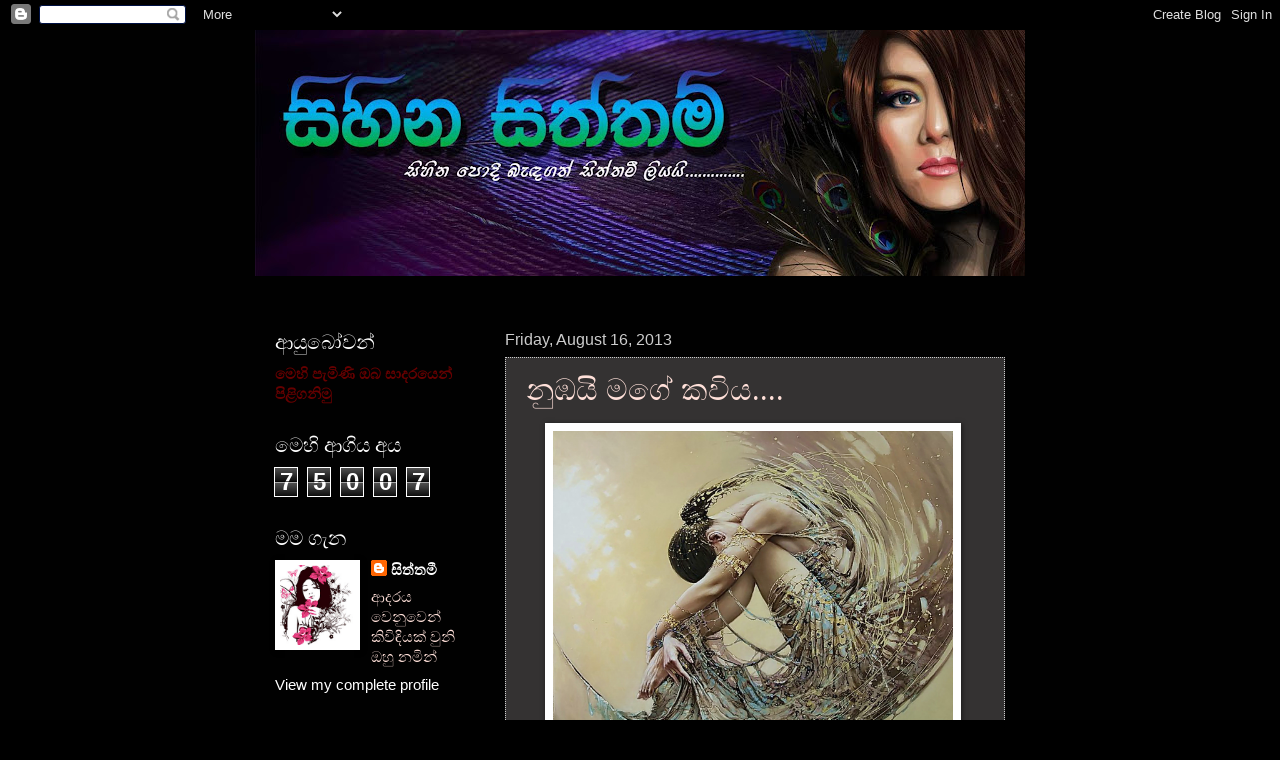

--- FILE ---
content_type: text/html; charset=UTF-8
request_url: https://wwwsihinasiththam.blogspot.com/2013/08/blog-post.html
body_size: 35382
content:
<!DOCTYPE html>
<html class='v2' dir='ltr' lang='en'>
<head>
<link href='https://www.blogger.com/static/v1/widgets/335934321-css_bundle_v2.css' rel='stylesheet' type='text/css'/>
<meta content='width=1100' name='viewport'/>
<meta content='text/html; charset=UTF-8' http-equiv='Content-Type'/>
<meta content='blogger' name='generator'/>
<link href='https://wwwsihinasiththam.blogspot.com/favicon.ico' rel='icon' type='image/x-icon'/>
<link href='http://wwwsihinasiththam.blogspot.com/2013/08/blog-post.html' rel='canonical'/>
<link rel="alternate" type="application/atom+xml" title=". - Atom" href="https://wwwsihinasiththam.blogspot.com/feeds/posts/default" />
<link rel="alternate" type="application/rss+xml" title=". - RSS" href="https://wwwsihinasiththam.blogspot.com/feeds/posts/default?alt=rss" />
<link rel="service.post" type="application/atom+xml" title=". - Atom" href="https://www.blogger.com/feeds/2119710883953440913/posts/default" />

<link rel="alternate" type="application/atom+xml" title=". - Atom" href="https://wwwsihinasiththam.blogspot.com/feeds/3503010282868140828/comments/default" />
<!--Can't find substitution for tag [blog.ieCssRetrofitLinks]-->
<link href='https://blogger.googleusercontent.com/img/b/R29vZ2xl/AVvXsEjQ7uK1CqRfxchk6nod_R0_-cpfRsDgOkdPhbDlG6b11dWC3I38zFm8pCAOImX71u1T6uRuiG1yhdT0yl6gJrGiLoXpHwMQM9601V-jafY48-sQtAa5F9xnZL0DzsU6rf4OBrHKPXL0Py_7/s1600/15254.jpg' rel='image_src'/>
<meta content='http://wwwsihinasiththam.blogspot.com/2013/08/blog-post.html' property='og:url'/>
<meta content='නුඹයි මගේ කවිය....' property='og:title'/>
<meta content='            සුපෙම්වත් හිත නලියන පෙම් කතිකාවක රස නුරාව  වේදනාවේ නිමිහිම් නැතිව ගිය පපුව හාරන ඉකිබිඳුම  විරහවේ තනිකම කඳුල සුසුම ඉහවහා ගිය කාලක...' property='og:description'/>
<meta content='https://blogger.googleusercontent.com/img/b/R29vZ2xl/AVvXsEjQ7uK1CqRfxchk6nod_R0_-cpfRsDgOkdPhbDlG6b11dWC3I38zFm8pCAOImX71u1T6uRuiG1yhdT0yl6gJrGiLoXpHwMQM9601V-jafY48-sQtAa5F9xnZL0DzsU6rf4OBrHKPXL0Py_7/w1200-h630-p-k-no-nu/15254.jpg' property='og:image'/>
<title>.: න&#3540;ඹය&#3538; මග&#3546; කව&#3538;ය....</title>
<style id='page-skin-1' type='text/css'><!--
/*
-----------------------------------------------
Blogger Template Style
Name:     Watermark
Designer: Blogger
URL:      www.blogger.com
----------------------------------------------- */
/* Use this with templates/1ktemplate-*.html */
/* Content
----------------------------------------------- */
body {
font: normal normal 16px Arial, Tahoma, Helvetica, FreeSans, sans-serif;
color: #ffe0d9;
background: #000000 url(//4.bp.blogspot.com/-SCuqWXkw0bk/UOPMkDYubpI/AAAAAAAAAkc/yDxMNEwVlEA/s0/1.jpg) repeat scroll top left;
}
html body .content-outer {
min-width: 0;
max-width: 100%;
width: 100%;
}
.content-outer {
font-size: 92%;
}
a:link {
text-decoration:none;
color: #ffffff;
}
a:visited {
text-decoration:none;
color: #ffffff;
}
a:hover {
text-decoration:underline;
color: #ffffff;
}
.body-fauxcolumns .cap-top {
margin-top: 30px;
background: transparent none no-repeat scroll center center;
height: 256px;
}
.content-inner {
padding: 0;
}
/* Header
----------------------------------------------- */
.header-inner .Header .titlewrapper,
.header-inner .Header .descriptionwrapper {
padding-left: 20px;
padding-right: 20px;
}
.Header h1 {
font: italic bold 70px Georgia, Utopia, 'Palatino Linotype', Palatino, serif;
color: #000000;
text-shadow: 2px 2px rgba(0, 0, 0, .1);
}
.Header h1 a {
color: #000000;
}
.Header .description {
font-size: 140%;
color: #000000;
}
/* Tabs
----------------------------------------------- */
.tabs-inner .section {
margin: 0 20px;
}
.tabs-inner .PageList, .tabs-inner .LinkList, .tabs-inner .Labels {
margin-left: -11px;
margin-right: -11px;
background-color: transparent;
border-top: 0 solid #ffffff;
border-bottom: 0 solid #ffffff;
-moz-box-shadow: 0 0 0 rgba(0, 0, 0, .3);
-webkit-box-shadow: 0 0 0 rgba(0, 0, 0, .3);
-goog-ms-box-shadow: 0 0 0 rgba(0, 0, 0, .3);
box-shadow: 0 0 0 rgba(0, 0, 0, .3);
}
.tabs-inner .PageList .widget-content,
.tabs-inner .LinkList .widget-content,
.tabs-inner .Labels .widget-content {
margin: -3px -11px;
background: transparent none  no-repeat scroll right;
}
.tabs-inner .widget ul {
padding: 2px 25px;
max-height: 34px;
background: transparent none no-repeat scroll left;
}
.tabs-inner .widget li {
border: none;
}
.tabs-inner .widget li a {
display: inline-block;
padding: .25em 1em;
font: normal normal 36px Georgia, Utopia, 'Palatino Linotype', Palatino, serif;
color: #ffffff;
border-right: 1px solid #666666;
}
.tabs-inner .widget li:first-child a {
border-left: 1px solid #666666;
}
.tabs-inner .widget li.selected a, .tabs-inner .widget li a:hover {
color: #ffffff;
}
/* Headings
----------------------------------------------- */
h2 {
font: normal normal 20px Georgia, Utopia, 'Palatino Linotype', Palatino, serif;
color: #ffffff;
margin: 0 0 .5em;
}
h2.date-header {
font: normal normal 16px Arial, Tahoma, Helvetica, FreeSans, sans-serif;
color: #cccccc;
}
/* Main
----------------------------------------------- */
.main-inner .column-center-inner,
.main-inner .column-left-inner,
.main-inner .column-right-inner {
padding: 0 5px;
}
.main-outer {
margin-top: 0;
background: transparent none no-repeat scroll top left;
}
.main-inner {
padding-top: 30px;
}
.main-cap-top {
position: relative;
}
.main-cap-top .cap-right {
position: absolute;
height: 0;
width: 100%;
bottom: 0;
background: transparent none repeat-x scroll bottom center;
}
.main-cap-top .cap-left {
position: absolute;
height: 245px;
width: 280px;
right: 0;
bottom: 0;
background: transparent none no-repeat scroll bottom left;
}
/* Posts
----------------------------------------------- */
.post-outer {
padding: 15px 20px;
margin: 0 0 25px;
background: #413f3f url(//www.blogblog.com/1kt/watermark/post_background_navigator.png) repeat scroll top left;
_background-image: none;
border: dotted 1px #cccccc;
-moz-box-shadow: 0 0 0 rgba(0, 0, 0, .1);
-webkit-box-shadow: 0 0 0 rgba(0, 0, 0, .1);
-goog-ms-box-shadow: 0 0 0 rgba(0, 0, 0, .1);
box-shadow: 0 0 0 rgba(0, 0, 0, .1);
}
h3.post-title {
font: normal normal 30px Georgia, Utopia, 'Palatino Linotype', Palatino, serif;
margin: 0;
}
.comments h4 {
font: normal normal 30px Georgia, Utopia, 'Palatino Linotype', Palatino, serif;
margin: 1em 0 0;
}
.post-body {
font-size: 105%;
line-height: 1.5;
position: relative;
}
.post-header {
margin: 0 0 1em;
color: #cccccc;
}
.post-footer {
margin: 10px 0 0;
padding: 10px 0 0;
color: #cccccc;
border-top: dashed 1px #ffffff;
}
#blog-pager {
font-size: 140%
}
#comments .comment-author {
padding-top: 1.5em;
border-top: dashed 1px #ffffff;
background-position: 0 1.5em;
}
#comments .comment-author:first-child {
padding-top: 0;
border-top: none;
}
.avatar-image-container {
margin: .2em 0 0;
}
/* Comments
----------------------------------------------- */
.comments .comments-content .icon.blog-author {
background-repeat: no-repeat;
background-image: url([data-uri]);
}
.comments .comments-content .loadmore a {
border-top: 1px solid #ffffff;
border-bottom: 1px solid #ffffff;
}
.comments .continue {
border-top: 2px solid #ffffff;
}
/* Widgets
----------------------------------------------- */
.widget ul, .widget #ArchiveList ul.flat {
padding: 0;
list-style: none;
}
.widget ul li, .widget #ArchiveList ul.flat li {
padding: .35em 0;
text-indent: 0;
border-top: dashed 1px #ffffff;
}
.widget ul li:first-child, .widget #ArchiveList ul.flat li:first-child {
border-top: none;
}
.widget .post-body ul {
list-style: disc;
}
.widget .post-body ul li {
border: none;
}
.widget .zippy {
color: #ffffff;
}
.post-body img, .post-body .tr-caption-container, .Profile img, .Image img,
.BlogList .item-thumbnail img {
padding: 5px;
background: #fff;
-moz-box-shadow: 1px 1px 5px rgba(0, 0, 0, .5);
-webkit-box-shadow: 1px 1px 5px rgba(0, 0, 0, .5);
-goog-ms-box-shadow: 1px 1px 5px rgba(0, 0, 0, .5);
box-shadow: 1px 1px 5px rgba(0, 0, 0, .5);
}
.post-body img, .post-body .tr-caption-container {
padding: 8px;
}
.post-body .tr-caption-container {
color: #333333;
}
.post-body .tr-caption-container img {
padding: 0;
background: transparent;
border: none;
-moz-box-shadow: 0 0 0 rgba(0, 0, 0, .1);
-webkit-box-shadow: 0 0 0 rgba(0, 0, 0, .1);
-goog-ms-box-shadow: 0 0 0 rgba(0, 0, 0, .1);
box-shadow: 0 0 0 rgba(0, 0, 0, .1);
}
/* Footer
----------------------------------------------- */
.footer-outer {
color:#000000;
background: #000000 url(https://resources.blogblog.com/blogblog/data/1kt/watermark/body_background_navigator.png) repeat scroll top left;
}
.footer-outer a {
color: #ffffff;
}
.footer-outer a:visited {
color: #ffffff;
}
.footer-outer a:hover {
color: #ffffff;
}
.footer-outer .widget h2 {
color: #ffffff;
}
/* Mobile
----------------------------------------------- */
body.mobile  {
background-size: 100% auto;
}
.mobile .body-fauxcolumn-outer {
background: transparent none repeat scroll top left;
}
html .mobile .mobile-date-outer {
border-bottom: none;
background: #413f3f url(//www.blogblog.com/1kt/watermark/post_background_navigator.png) repeat scroll top left;
_background-image: none;
margin-bottom: 10px;
}
.mobile .main-inner .date-outer {
padding: 0;
}
.mobile .main-inner .date-header {
margin: 10px;
}
.mobile .main-cap-top {
z-index: -1;
}
.mobile .content-outer {
font-size: 100%;
}
.mobile .post-outer {
padding: 10px;
}
.mobile .main-cap-top .cap-left {
background: transparent none no-repeat scroll bottom left;
}
.mobile .body-fauxcolumns .cap-top {
margin: 0;
}
.mobile-link-button {
background: #413f3f url(//www.blogblog.com/1kt/watermark/post_background_navigator.png) repeat scroll top left;
}
.mobile-link-button a:link, .mobile-link-button a:visited {
color: #ffffff;
}
.mobile-index-date .date-header {
color: #cccccc;
}
.mobile-index-contents {
color: #ffe0d9;
}
.mobile .tabs-inner .section {
margin: 0;
}
.mobile .tabs-inner .PageList {
margin-left: 0;
margin-right: 0;
}
.mobile .tabs-inner .PageList .widget-content {
margin: 0;
color: #ffffff;
background: #413f3f url(//www.blogblog.com/1kt/watermark/post_background_navigator.png) repeat scroll top left;
}
.mobile .tabs-inner .PageList .widget-content .pagelist-arrow {
border-left: 1px solid #666666;
}

--></style>
<style id='template-skin-1' type='text/css'><!--
body {
min-width: 770px;
}
.content-outer, .content-fauxcolumn-outer, .region-inner {
min-width: 770px;
max-width: 770px;
_width: 770px;
}
.main-inner .columns {
padding-left: 230px;
padding-right: 0px;
}
.main-inner .fauxcolumn-center-outer {
left: 230px;
right: 0px;
/* IE6 does not respect left and right together */
_width: expression(this.parentNode.offsetWidth -
parseInt("230px") -
parseInt("0px") + 'px');
}
.main-inner .fauxcolumn-left-outer {
width: 230px;
}
.main-inner .fauxcolumn-right-outer {
width: 0px;
}
.main-inner .column-left-outer {
width: 230px;
right: 100%;
margin-left: -230px;
}
.main-inner .column-right-outer {
width: 0px;
margin-right: -0px;
}
#layout {
min-width: 0;
}
#layout .content-outer {
min-width: 0;
width: 800px;
}
#layout .region-inner {
min-width: 0;
width: auto;
}
body#layout div.add_widget {
padding: 8px;
}
body#layout div.add_widget a {
margin-left: 32px;
}
--></style>
<style>
    body {background-image:url(\/\/4.bp.blogspot.com\/-SCuqWXkw0bk\/UOPMkDYubpI\/AAAAAAAAAkc\/yDxMNEwVlEA\/s0\/1.jpg);}
    
@media (max-width: 200px) { body {background-image:url(\/\/4.bp.blogspot.com\/-SCuqWXkw0bk\/UOPMkDYubpI\/AAAAAAAAAkc\/yDxMNEwVlEA\/w200\/1.jpg);}}
@media (max-width: 400px) and (min-width: 201px) { body {background-image:url(\/\/4.bp.blogspot.com\/-SCuqWXkw0bk\/UOPMkDYubpI\/AAAAAAAAAkc\/yDxMNEwVlEA\/w400\/1.jpg);}}
@media (max-width: 800px) and (min-width: 401px) { body {background-image:url(\/\/4.bp.blogspot.com\/-SCuqWXkw0bk\/UOPMkDYubpI\/AAAAAAAAAkc\/yDxMNEwVlEA\/w800\/1.jpg);}}
@media (max-width: 1200px) and (min-width: 801px) { body {background-image:url(\/\/4.bp.blogspot.com\/-SCuqWXkw0bk\/UOPMkDYubpI\/AAAAAAAAAkc\/yDxMNEwVlEA\/w1200\/1.jpg);}}
/* Last tag covers anything over one higher than the previous max-size cap. */
@media (min-width: 1201px) { body {background-image:url(\/\/4.bp.blogspot.com\/-SCuqWXkw0bk\/UOPMkDYubpI\/AAAAAAAAAkc\/yDxMNEwVlEA\/w1600\/1.jpg);}}
  </style>
<link href='https://www.blogger.com/dyn-css/authorization.css?targetBlogID=2119710883953440913&amp;zx=43164af7-bb3d-4229-a392-56843d93dbb4' media='none' onload='if(media!=&#39;all&#39;)media=&#39;all&#39;' rel='stylesheet'/><noscript><link href='https://www.blogger.com/dyn-css/authorization.css?targetBlogID=2119710883953440913&amp;zx=43164af7-bb3d-4229-a392-56843d93dbb4' rel='stylesheet'/></noscript>
<meta name='google-adsense-platform-account' content='ca-host-pub-1556223355139109'/>
<meta name='google-adsense-platform-domain' content='blogspot.com'/>

</head>
<body class='loading variant-navigator'>
<div class='navbar section' id='navbar' name='Navbar'><div class='widget Navbar' data-version='1' id='Navbar1'><script type="text/javascript">
    function setAttributeOnload(object, attribute, val) {
      if(window.addEventListener) {
        window.addEventListener('load',
          function(){ object[attribute] = val; }, false);
      } else {
        window.attachEvent('onload', function(){ object[attribute] = val; });
      }
    }
  </script>
<div id="navbar-iframe-container"></div>
<script type="text/javascript" src="https://apis.google.com/js/platform.js"></script>
<script type="text/javascript">
      gapi.load("gapi.iframes:gapi.iframes.style.bubble", function() {
        if (gapi.iframes && gapi.iframes.getContext) {
          gapi.iframes.getContext().openChild({
              url: 'https://www.blogger.com/navbar/2119710883953440913?po\x3d3503010282868140828\x26origin\x3dhttps://wwwsihinasiththam.blogspot.com',
              where: document.getElementById("navbar-iframe-container"),
              id: "navbar-iframe"
          });
        }
      });
    </script><script type="text/javascript">
(function() {
var script = document.createElement('script');
script.type = 'text/javascript';
script.src = '//pagead2.googlesyndication.com/pagead/js/google_top_exp.js';
var head = document.getElementsByTagName('head')[0];
if (head) {
head.appendChild(script);
}})();
</script>
</div></div>
<div class='body-fauxcolumns'>
<div class='fauxcolumn-outer body-fauxcolumn-outer'>
<div class='cap-top'>
<div class='cap-left'></div>
<div class='cap-right'></div>
</div>
<div class='fauxborder-left'>
<div class='fauxborder-right'></div>
<div class='fauxcolumn-inner'>
</div>
</div>
<div class='cap-bottom'>
<div class='cap-left'></div>
<div class='cap-right'></div>
</div>
</div>
</div>
<div class='content'>
<div class='content-fauxcolumns'>
<div class='fauxcolumn-outer content-fauxcolumn-outer'>
<div class='cap-top'>
<div class='cap-left'></div>
<div class='cap-right'></div>
</div>
<div class='fauxborder-left'>
<div class='fauxborder-right'></div>
<div class='fauxcolumn-inner'>
</div>
</div>
<div class='cap-bottom'>
<div class='cap-left'></div>
<div class='cap-right'></div>
</div>
</div>
</div>
<div class='content-outer'>
<div class='content-cap-top cap-top'>
<div class='cap-left'></div>
<div class='cap-right'></div>
</div>
<div class='fauxborder-left content-fauxborder-left'>
<div class='fauxborder-right content-fauxborder-right'></div>
<div class='content-inner'>
<header>
<div class='header-outer'>
<div class='header-cap-top cap-top'>
<div class='cap-left'></div>
<div class='cap-right'></div>
</div>
<div class='fauxborder-left header-fauxborder-left'>
<div class='fauxborder-right header-fauxborder-right'></div>
<div class='region-inner header-inner'>
<div class='header section' id='header' name='Header'><div class='widget Header' data-version='1' id='Header1'>
<div id='header-inner'>
<a href='https://wwwsihinasiththam.blogspot.com/' style='display: block'>
<img alt='.' height='246px; ' id='Header1_headerimg' src='https://blogger.googleusercontent.com/img/b/R29vZ2xl/AVvXsEibX1UQj2-ELu1UDhniQOUWSVykzFwwytSWbGw5QSXq45ohiw2C4RVJESBXGfgXs5n0DsYX8XJKckkBU_bxExoUDdwupXOY7tL8WS1f5DsUVqdZdY43yLScqRDLmFd3FYocCwcc_FbDAMeW/s770/sihina+siththam+back.jpg' style='display: block' width='770px; '/>
</a>
<div class='descriptionwrapper'>
<p class='description'><span>
</span></p>
</div>
</div>
</div></div>
</div>
</div>
<div class='header-cap-bottom cap-bottom'>
<div class='cap-left'></div>
<div class='cap-right'></div>
</div>
</div>
</header>
<div class='tabs-outer'>
<div class='tabs-cap-top cap-top'>
<div class='cap-left'></div>
<div class='cap-right'></div>
</div>
<div class='fauxborder-left tabs-fauxborder-left'>
<div class='fauxborder-right tabs-fauxborder-right'></div>
<div class='region-inner tabs-inner'>
<div class='tabs no-items section' id='crosscol' name='Cross-Column'></div>
<div class='tabs no-items section' id='crosscol-overflow' name='Cross-Column 2'></div>
</div>
</div>
<div class='tabs-cap-bottom cap-bottom'>
<div class='cap-left'></div>
<div class='cap-right'></div>
</div>
</div>
<div class='main-outer'>
<div class='main-cap-top cap-top'>
<div class='cap-left'></div>
<div class='cap-right'></div>
</div>
<div class='fauxborder-left main-fauxborder-left'>
<div class='fauxborder-right main-fauxborder-right'></div>
<div class='region-inner main-inner'>
<div class='columns fauxcolumns'>
<div class='fauxcolumn-outer fauxcolumn-center-outer'>
<div class='cap-top'>
<div class='cap-left'></div>
<div class='cap-right'></div>
</div>
<div class='fauxborder-left'>
<div class='fauxborder-right'></div>
<div class='fauxcolumn-inner'>
</div>
</div>
<div class='cap-bottom'>
<div class='cap-left'></div>
<div class='cap-right'></div>
</div>
</div>
<div class='fauxcolumn-outer fauxcolumn-left-outer'>
<div class='cap-top'>
<div class='cap-left'></div>
<div class='cap-right'></div>
</div>
<div class='fauxborder-left'>
<div class='fauxborder-right'></div>
<div class='fauxcolumn-inner'>
</div>
</div>
<div class='cap-bottom'>
<div class='cap-left'></div>
<div class='cap-right'></div>
</div>
</div>
<div class='fauxcolumn-outer fauxcolumn-right-outer'>
<div class='cap-top'>
<div class='cap-left'></div>
<div class='cap-right'></div>
</div>
<div class='fauxborder-left'>
<div class='fauxborder-right'></div>
<div class='fauxcolumn-inner'>
</div>
</div>
<div class='cap-bottom'>
<div class='cap-left'></div>
<div class='cap-right'></div>
</div>
</div>
<!-- corrects IE6 width calculation -->
<div class='columns-inner'>
<div class='column-center-outer'>
<div class='column-center-inner'>
<div class='main section' id='main' name='Main'><div class='widget Blog' data-version='1' id='Blog1'>
<div class='blog-posts hfeed'>

          <div class="date-outer">
        
<h2 class='date-header'><span>Friday, August 16, 2013</span></h2>

          <div class="date-posts">
        
<div class='post-outer'>
<div class='post hentry uncustomized-post-template' itemprop='blogPost' itemscope='itemscope' itemtype='http://schema.org/BlogPosting'>
<meta content='https://blogger.googleusercontent.com/img/b/R29vZ2xl/AVvXsEjQ7uK1CqRfxchk6nod_R0_-cpfRsDgOkdPhbDlG6b11dWC3I38zFm8pCAOImX71u1T6uRuiG1yhdT0yl6gJrGiLoXpHwMQM9601V-jafY48-sQtAa5F9xnZL0DzsU6rf4OBrHKPXL0Py_7/s1600/15254.jpg' itemprop='image_url'/>
<meta content='2119710883953440913' itemprop='blogId'/>
<meta content='3503010282868140828' itemprop='postId'/>
<a name='3503010282868140828'></a>
<h3 class='post-title entry-title' itemprop='name'>
න&#3540;ඹය&#3538; මග&#3546; කව&#3538;ය....
</h3>
<div class='post-header'>
<div class='post-header-line-1'></div>
</div>
<div class='post-body entry-content' id='post-body-3503010282868140828' itemprop='description articleBody'>
<div>
<div>
<div>
<div class="separator" style="clear: both; text-align: center;">
<a href="https://blogger.googleusercontent.com/img/b/R29vZ2xl/AVvXsEjQ7uK1CqRfxchk6nod_R0_-cpfRsDgOkdPhbDlG6b11dWC3I38zFm8pCAOImX71u1T6uRuiG1yhdT0yl6gJrGiLoXpHwMQM9601V-jafY48-sQtAa5F9xnZL0DzsU6rf4OBrHKPXL0Py_7/s1600/15254.jpg" imageanchor="1" style="margin-left: 1em; margin-right: 1em;"><img border="0" height="318" src="https://blogger.googleusercontent.com/img/b/R29vZ2xl/AVvXsEjQ7uK1CqRfxchk6nod_R0_-cpfRsDgOkdPhbDlG6b11dWC3I38zFm8pCAOImX71u1T6uRuiG1yhdT0yl6gJrGiLoXpHwMQM9601V-jafY48-sQtAa5F9xnZL0DzsU6rf4OBrHKPXL0Py_7/s1600/15254.jpg" width="400" />&nbsp;</a></div>
<div class="separator" style="clear: both; text-align: center;">
<br /></div>
<div class="separator" style="clear: both; text-align: center;">
<br /></div>
<div>
<span style="font-size: large;">ස&#3540;ප&#3545;ම&#3530;වත&#3530; හ&#3538;ත නල&#3538;යන ප&#3545;ම&#3530; කත&#3538;ක&#3535;වක රස න&#3540;ර&#3535;ව</span></div>
<span style="font-size: large;">ව&#3546;දන&#3535;ව&#3546; න&#3538;ම&#3538;හ&#3538;ම&#3530; න&#3536;ත&#3538;ව ග&#3538;ය පප&#3540;ව හ&#3535;රන ඉක&#3538;බ&#3538;ඳ&#3540;ම</span></div>
<span style="font-size: large;">ව&#3538;රහව&#3546; තන&#3538;කම කඳ&#3540;ල ස&#3540;ස&#3540;ම ඉහවහ&#3535; ග&#3538;ය ක&#3535;ලකණ&#3530;න&#3538;කම</span></div>
<span style="font-size: large;">ම&#3540;ස&#3540;කර ගත&#3530; හ&#3536;ම තත&#3530;පරයක&#3530;ම ජ&#3539;ව&#3538;ත ග&#3536;න හර&#3538; අප&#3542;ර&#3540;වට</span></div>
<span style="font-size: large;">පද හ&#3536;ඩකල&#3535; ම&#3535; ලඟ ස&#3538;ටන&#3530; ඔය හ&#3536;ම ද&#3546;ම එකම කව&#3538;යකට<br /><br />&nbsp;</span><div>
<span style="font-size: large;">ව&#3538;ට&#3545;ක න&#3540;ඹ ම&#3535; සමඟ ම හ&#3536;මව&#3538;ට තන&#3538; න&#3548;තන&#3538;යට</span></div>
<div>
<span style="font-size: large;">ක&#3538;හ&#3538;ප ව&#3538;ටක&#3530; ස&#3538;ය&#3540;ම&#3530;ව ස&#3530;පර&#3530;ශ කරම&#3538;න&#3530; මට න&#3548;ද&#3536;න&#3538;ම ම&#3535; ලඟ</span></div>
<div>
<span style="font-size: large;">හ&#3546;ත&#3540;වක අහ&#3546;ත&#3540;වක &#8205;න&#3540;ඹ න&#3548;දක&#3538;න මග&#3546; ආත&#3530;ම&#3539;ය ව&#3538;න&#3538;ව&#3538;ඳ බව</span></div>
<div>
<span style="font-size: large;">එළ&#3538;යට ප&#3545;න&#3530;වනව&#3535; න&#3540;ඹට ල&#3536;ජ&#3530;ජ&#3535;වක&#3530; න&#3536;ත&#3538;ව මග&#3546; හ&#3545;ළ&#3540;ව</span></div>
<span style="font-size: large;">මම මමමය&#3538; ක&#3545;ස&#3546; ක&#3548;හ&#3548;ම ල&#3539;වත&#3530; න&#3540;ඹය&#3538; මග&#3546; කව&#3538;ය</span><br />
<br />
<i><u><span style="color: red;"><span style="font-size: large;">ස&#3535;ර&#3535;&#3458;ශය (න&#3548;ත&#3546;ර&#3540;ණ&#3535;නම&#3530; කව&#3538;ය)</span></span></u></i><br />
<span style="font-size: large;">&nbsp;</span><br />
<div style="text-align: justify;">
<span style="font-size: large;">හ&#3538;ත ආදරය කරන ව&#3538;ට, හ&#3538;ත ව&#3538;ට&#3545;ක ර&#3538;ද&#3540;න ව&#3538;ට, ව&#3538;රහව&#3546; ව&#3546;දන&#3535;ව ද&#3536;න&#3540;න ව&#3538;ට ම&#3546; හ&#3536;ම ද&#3545;යක&#3530;ම හර&#3538; අප&#3542;ර&#3540;වට පදයක&#3530; පදයක&#3530; එකත&#3540; ව&#3539; ල&#3538;යව&#3540;න&#3535; කව&#3538;යකට</span></div>
<div style="text-align: justify;">
<span style="font-size: large;"><br /></span></div>
<div style="text-align: justify;">
<span style="font-size: large;">ව&#3538;ට&#3545;ක න&#3540;ඹ මග&#3546; තන&#3538;යට, ව&#3538;ට&#3545;ක මම න&#3548;ස&#3538;තන ව&#3545;ල&#3535;වක, හ&#3546;ත&#3540;වක&#3530; ත&#3538;බ&#3540;ණ හ&#3549; න&#3548;ත&#3538;බ&#3540;න ව&#3538;ට&#3545;ක මග&#3546; ම&#3540;ළ&#3540; ආත&#3530;මයම අරග&#3545;න ම&#8205;ග&#3546; ජ&#3539;ව&#3538;තය&#3546; ස&#3538;යළ&#3540;ම ද&#3546; ල&#3536;ජ&#3530;ජ&#3535;වක&#3538;න&#3530; ත&#3548;රව ඉද&#3538;ර&#3538;පත&#3530; කරන න&#3540;ඹය&#3538; මග&#3546; කව&#3538;ය...... ඔය&#3535; හ&#3536;මද&#3546;ම ල&#3549;ක&#3545;ට ක&#3539;වත&#3530; ම&#3535; ග&#3536;න මම මම ම ය&#3538; ඒත&#3530; ආදර&#3545;ය&#3538; හ&#3536;මද&#3535;ම කව&#3538;යට.......</span></div>
<div style="text-align: justify;">
<span style="font-size: large;"><br /></span></div>
<div style="text-align: justify;">
<span style="font-size: large;">ජ&#3539;ව&#3538;තය&#3546; කව&#3540;ර&#3540; ලග හ&#3538;ට&#3538;යත&#3530; න&#3536;තත&#3530; මට ද&#3540;ක හ&#3538;ත&#3540;නත&#3530; න&#3536;තත&#3530; ව&#3546;දන&#3535;ව&#3546;ද&#3539; කඳ&#3540;ල හ&#3538;ත&#3530; ර&#3538;ද&#3540;ම දර&#3535;ගන&#3530;න මම ල&#3538;ව&#3530;වත&#3530; කව&#3538; කවද&#3535;වත&#3530; ල&#3538;ව&#3530;ව&#3545; න&#3536;හ&#3536; කව&#3538;ය ග&#3536;න මම ඒකය&#3538; අද ල&#3539;ව&#3546;.......</span></div>
<div style='clear: both;'></div>
</div>
<div class='post-footer'>
<div class='post-footer-line post-footer-line-1'>
<span class='post-author vcard'>
Posted by
<span class='fn' itemprop='author' itemscope='itemscope' itemtype='http://schema.org/Person'>
<meta content='https://www.blogger.com/profile/03480965829845707254' itemprop='url'/>
<a class='g-profile' href='https://www.blogger.com/profile/03480965829845707254' rel='author' title='author profile'>
<span itemprop='name'>ස&#3538;ත&#3530;තම&#3539;</span>
</a>
</span>
</span>
<span class='post-timestamp'>
at
<meta content='http://wwwsihinasiththam.blogspot.com/2013/08/blog-post.html' itemprop='url'/>
<a class='timestamp-link' href='https://wwwsihinasiththam.blogspot.com/2013/08/blog-post.html' rel='bookmark' title='permanent link'><abbr class='published' itemprop='datePublished' title='2013-08-16T12:34:00+05:30'>12:34&#8239;PM</abbr></a>
</span>
<span class='post-comment-link'>
</span>
<span class='post-icons'>
<span class='item-action'>
<a href='https://www.blogger.com/email-post/2119710883953440913/3503010282868140828' title='Email Post'>
<img alt='' class='icon-action' height='13' src='https://resources.blogblog.com/img/icon18_email.gif' width='18'/>
</a>
</span>
<span class='item-control blog-admin pid-1099188431'>
<a href='https://www.blogger.com/post-edit.g?blogID=2119710883953440913&postID=3503010282868140828&from=pencil' title='Edit Post'>
<img alt='' class='icon-action' height='18' src='https://resources.blogblog.com/img/icon18_edit_allbkg.gif' width='18'/>
</a>
</span>
</span>
<div class='post-share-buttons goog-inline-block'>
<a class='goog-inline-block share-button sb-email' href='https://www.blogger.com/share-post.g?blogID=2119710883953440913&postID=3503010282868140828&target=email' target='_blank' title='Email This'><span class='share-button-link-text'>Email This</span></a><a class='goog-inline-block share-button sb-blog' href='https://www.blogger.com/share-post.g?blogID=2119710883953440913&postID=3503010282868140828&target=blog' onclick='window.open(this.href, "_blank", "height=270,width=475"); return false;' target='_blank' title='BlogThis!'><span class='share-button-link-text'>BlogThis!</span></a><a class='goog-inline-block share-button sb-twitter' href='https://www.blogger.com/share-post.g?blogID=2119710883953440913&postID=3503010282868140828&target=twitter' target='_blank' title='Share to X'><span class='share-button-link-text'>Share to X</span></a><a class='goog-inline-block share-button sb-facebook' href='https://www.blogger.com/share-post.g?blogID=2119710883953440913&postID=3503010282868140828&target=facebook' onclick='window.open(this.href, "_blank", "height=430,width=640"); return false;' target='_blank' title='Share to Facebook'><span class='share-button-link-text'>Share to Facebook</span></a><a class='goog-inline-block share-button sb-pinterest' href='https://www.blogger.com/share-post.g?blogID=2119710883953440913&postID=3503010282868140828&target=pinterest' target='_blank' title='Share to Pinterest'><span class='share-button-link-text'>Share to Pinterest</span></a>
</div>
</div>
<div class='post-footer-line post-footer-line-2'>
<span class='post-labels'>
Labels:න&#3540;ඹ ව&#3545;න&#3540;ව&#3545;න&#3530;
<a href='https://wwwsihinasiththam.blogspot.com/search/label/%E0%B6%BD%E0%B7%92%E0%B6%BA%E0%B7%96%20%E0%B6%9A%E0%B7%80%E0%B7%92' rel='tag'>ල&#3538;ය&#3542; කව&#3538;</a>
</span>
</div>
<div class='post-footer-line post-footer-line-3'>
<span class='post-location'>
</span>
</div>
</div>
</div>
<div class='comments' id='comments'>
<a name='comments'></a>
<h4>24 comments:</h4>
<div class='comments-content'>
<script async='async' src='' type='text/javascript'></script>
<script type='text/javascript'>
    (function() {
      var items = null;
      var msgs = null;
      var config = {};

// <![CDATA[
      var cursor = null;
      if (items && items.length > 0) {
        cursor = parseInt(items[items.length - 1].timestamp) + 1;
      }

      var bodyFromEntry = function(entry) {
        var text = (entry &&
                    ((entry.content && entry.content.$t) ||
                     (entry.summary && entry.summary.$t))) ||
            '';
        if (entry && entry.gd$extendedProperty) {
          for (var k in entry.gd$extendedProperty) {
            if (entry.gd$extendedProperty[k].name == 'blogger.contentRemoved') {
              return '<span class="deleted-comment">' + text + '</span>';
            }
          }
        }
        return text;
      }

      var parse = function(data) {
        cursor = null;
        var comments = [];
        if (data && data.feed && data.feed.entry) {
          for (var i = 0, entry; entry = data.feed.entry[i]; i++) {
            var comment = {};
            // comment ID, parsed out of the original id format
            var id = /blog-(\d+).post-(\d+)/.exec(entry.id.$t);
            comment.id = id ? id[2] : null;
            comment.body = bodyFromEntry(entry);
            comment.timestamp = Date.parse(entry.published.$t) + '';
            if (entry.author && entry.author.constructor === Array) {
              var auth = entry.author[0];
              if (auth) {
                comment.author = {
                  name: (auth.name ? auth.name.$t : undefined),
                  profileUrl: (auth.uri ? auth.uri.$t : undefined),
                  avatarUrl: (auth.gd$image ? auth.gd$image.src : undefined)
                };
              }
            }
            if (entry.link) {
              if (entry.link[2]) {
                comment.link = comment.permalink = entry.link[2].href;
              }
              if (entry.link[3]) {
                var pid = /.*comments\/default\/(\d+)\?.*/.exec(entry.link[3].href);
                if (pid && pid[1]) {
                  comment.parentId = pid[1];
                }
              }
            }
            comment.deleteclass = 'item-control blog-admin';
            if (entry.gd$extendedProperty) {
              for (var k in entry.gd$extendedProperty) {
                if (entry.gd$extendedProperty[k].name == 'blogger.itemClass') {
                  comment.deleteclass += ' ' + entry.gd$extendedProperty[k].value;
                } else if (entry.gd$extendedProperty[k].name == 'blogger.displayTime') {
                  comment.displayTime = entry.gd$extendedProperty[k].value;
                }
              }
            }
            comments.push(comment);
          }
        }
        return comments;
      };

      var paginator = function(callback) {
        if (hasMore()) {
          var url = config.feed + '?alt=json&v=2&orderby=published&reverse=false&max-results=50';
          if (cursor) {
            url += '&published-min=' + new Date(cursor).toISOString();
          }
          window.bloggercomments = function(data) {
            var parsed = parse(data);
            cursor = parsed.length < 50 ? null
                : parseInt(parsed[parsed.length - 1].timestamp) + 1
            callback(parsed);
            window.bloggercomments = null;
          }
          url += '&callback=bloggercomments';
          var script = document.createElement('script');
          script.type = 'text/javascript';
          script.src = url;
          document.getElementsByTagName('head')[0].appendChild(script);
        }
      };
      var hasMore = function() {
        return !!cursor;
      };
      var getMeta = function(key, comment) {
        if ('iswriter' == key) {
          var matches = !!comment.author
              && comment.author.name == config.authorName
              && comment.author.profileUrl == config.authorUrl;
          return matches ? 'true' : '';
        } else if ('deletelink' == key) {
          return config.baseUri + '/comment/delete/'
               + config.blogId + '/' + comment.id;
        } else if ('deleteclass' == key) {
          return comment.deleteclass;
        }
        return '';
      };

      var replybox = null;
      var replyUrlParts = null;
      var replyParent = undefined;

      var onReply = function(commentId, domId) {
        if (replybox == null) {
          // lazily cache replybox, and adjust to suit this style:
          replybox = document.getElementById('comment-editor');
          if (replybox != null) {
            replybox.height = '250px';
            replybox.style.display = 'block';
            replyUrlParts = replybox.src.split('#');
          }
        }
        if (replybox && (commentId !== replyParent)) {
          replybox.src = '';
          document.getElementById(domId).insertBefore(replybox, null);
          replybox.src = replyUrlParts[0]
              + (commentId ? '&parentID=' + commentId : '')
              + '#' + replyUrlParts[1];
          replyParent = commentId;
        }
      };

      var hash = (window.location.hash || '#').substring(1);
      var startThread, targetComment;
      if (/^comment-form_/.test(hash)) {
        startThread = hash.substring('comment-form_'.length);
      } else if (/^c[0-9]+$/.test(hash)) {
        targetComment = hash.substring(1);
      }

      // Configure commenting API:
      var configJso = {
        'maxDepth': config.maxThreadDepth
      };
      var provider = {
        'id': config.postId,
        'data': items,
        'loadNext': paginator,
        'hasMore': hasMore,
        'getMeta': getMeta,
        'onReply': onReply,
        'rendered': true,
        'initComment': targetComment,
        'initReplyThread': startThread,
        'config': configJso,
        'messages': msgs
      };

      var render = function() {
        if (window.goog && window.goog.comments) {
          var holder = document.getElementById('comment-holder');
          window.goog.comments.render(holder, provider);
        }
      };

      // render now, or queue to render when library loads:
      if (window.goog && window.goog.comments) {
        render();
      } else {
        window.goog = window.goog || {};
        window.goog.comments = window.goog.comments || {};
        window.goog.comments.loadQueue = window.goog.comments.loadQueue || [];
        window.goog.comments.loadQueue.push(render);
      }
    })();
// ]]>
  </script>
<div id='comment-holder'>
<div class="comment-thread toplevel-thread"><ol id="top-ra"><li class="comment" id="c6527783886727206786"><div class="avatar-image-container"><img src="//resources.blogblog.com/img/blank.gif" alt=""/></div><div class="comment-block"><div class="comment-header"><cite class="user">Anonymous</cite><span class="icon user "></span><span class="datetime secondary-text"><a rel="nofollow" href="https://wwwsihinasiththam.blogspot.com/2013/08/blog-post.html?showComment=1376637780016#c6527783886727206786">August 16, 2013 at 12:53&#8239;PM</a></span></div><p class="comment-content">හ&#3530;ම&#3530;ම&#3530;, ව&#3538;රහව න&#3538;ස&#3535; න&#3538;තර ම ම&#3546; වග&#3546; පද ව&#3536;ල&#3530; ග&#3545;ත&#3545;න&#3530;න&#3546; අප&#3538;ටත&#3530; න&#3548;ද&#3536;න&#3539;ම! සම&#3530;ප&#3530;&#8205;රද&#3535;ය&#3545;න&#3530; ඉවත&#3530; ව&#3540;ණ ලස&#3530;සණ කව&#3538;යක&#3530;.</p><span class="comment-actions secondary-text"><a class="comment-reply" target="_self" data-comment-id="6527783886727206786">Reply</a><span class="item-control blog-admin blog-admin pid-1138671754"><a target="_self" href="https://www.blogger.com/comment/delete/2119710883953440913/6527783886727206786">Delete</a></span></span></div><div class="comment-replies"><div id="c6527783886727206786-rt" class="comment-thread inline-thread"><span class="thread-toggle thread-expanded"><span class="thread-arrow"></span><span class="thread-count"><a target="_self">Replies</a></span></span><ol id="c6527783886727206786-ra" class="thread-chrome thread-expanded"><div><li class="comment" id="c3892428073560758741"><div class="avatar-image-container"><img src="//blogger.googleusercontent.com/img/b/R29vZ2xl/AVvXsEhg5_1HNW7cOFxWgxeaMcwGINjH1vf7d6ar2VRMbOxY8r6fzMye3OeeCJLmLu_6wgdfqPU6bcwhMlRN-bMujEKWNEgOYh0d3BWjMzyxxMATyXXaVEMnCziiWeWn8c2-Ww/s45-c/Logo.jpg" alt=""/></div><div class="comment-block"><div class="comment-header"><cite class="user"><a href="https://www.blogger.com/profile/03480965829845707254" rel="nofollow">ස&#3538;ත&#3530;තම&#3539;</a></cite><span class="icon user blog-author"></span><span class="datetime secondary-text"><a rel="nofollow" href="https://wwwsihinasiththam.blogspot.com/2013/08/blog-post.html?showComment=1376640294420#c3892428073560758741">August 16, 2013 at 1:34&#8239;PM</a></span></div><p class="comment-content">ඒකනම&#3530; ඇත&#3530;ත ධ&#3535;ර&#3535;, මමත&#3530; ස&#3538;ම&#3530;පල&#3530; ට&#3548;ය&#3538;ස&#3530; කව&#3538; ල&#3539;වට ග&#3536;ඹ&#3540;ර&#3540; වචන කවද&#3535;වත&#3530; භ&#3535;ව&#3538;ත&#3535; කල&#3546; න&#3537;.....<br><br>මම ල&#3538;යප&#3540; ඒවය&#3538;න&#3530; ආසම කව&#3538;ය ම&#3546;ක....<br><br>ලගද&#3539; ල&#3538;ව&#3530;ව&#3546;....</p><span class="comment-actions secondary-text"><span class="item-control blog-admin blog-admin pid-1099188431"><a target="_self" href="https://www.blogger.com/comment/delete/2119710883953440913/3892428073560758741">Delete</a></span></span></div><div class="comment-replies"><div id="c3892428073560758741-rt" class="comment-thread inline-thread hidden"><span class="thread-toggle thread-expanded"><span class="thread-arrow"></span><span class="thread-count"><a target="_self">Replies</a></span></span><ol id="c3892428073560758741-ra" class="thread-chrome thread-expanded"><div></div><div id="c3892428073560758741-continue" class="continue"><a class="comment-reply" target="_self" data-comment-id="3892428073560758741">Reply</a></div></ol></div></div><div class="comment-replybox-single" id="c3892428073560758741-ce"></div></li></div><div id="c6527783886727206786-continue" class="continue"><a class="comment-reply" target="_self" data-comment-id="6527783886727206786">Reply</a></div></ol></div></div><div class="comment-replybox-single" id="c6527783886727206786-ce"></div></li><li class="comment" id="c1238437197901124986"><div class="avatar-image-container"><img src="//blogger.googleusercontent.com/img/b/R29vZ2xl/AVvXsEi35jNOi-Z08t7vrWsMPBG1VyFlUtCAN1zWudNPYo4BQMQurLYYi7NHOUQev78JGS9hqrS37W8ioT1V6dIhFG4WOuPoufTKUvOTDaXxYfD1pnCemC-MFpC_eZ78ghR7hw/s45-c/1620660_540673746066368_1008982561639182722_n.jpg" alt=""/></div><div class="comment-block"><div class="comment-header"><cite class="user"><a href="https://www.blogger.com/profile/00587426861270219777" rel="nofollow">ස&#3540;ද&#3540; මහත&#3530;තය&#3535;</a></cite><span class="icon user "></span><span class="datetime secondary-text"><a rel="nofollow" href="https://wwwsihinasiththam.blogspot.com/2013/08/blog-post.html?showComment=1376638078650#c1238437197901124986">August 16, 2013 at 12:57&#8239;PM</a></span></div><p class="comment-content">ලස&#3530;සනය&#3538;..</p><span class="comment-actions secondary-text"><a class="comment-reply" target="_self" data-comment-id="1238437197901124986">Reply</a><span class="item-control blog-admin blog-admin pid-215007611"><a target="_self" href="https://www.blogger.com/comment/delete/2119710883953440913/1238437197901124986">Delete</a></span></span></div><div class="comment-replies"><div id="c1238437197901124986-rt" class="comment-thread inline-thread"><span class="thread-toggle thread-expanded"><span class="thread-arrow"></span><span class="thread-count"><a target="_self">Replies</a></span></span><ol id="c1238437197901124986-ra" class="thread-chrome thread-expanded"><div><li class="comment" id="c2508170243409325311"><div class="avatar-image-container"><img src="//blogger.googleusercontent.com/img/b/R29vZ2xl/AVvXsEhg5_1HNW7cOFxWgxeaMcwGINjH1vf7d6ar2VRMbOxY8r6fzMye3OeeCJLmLu_6wgdfqPU6bcwhMlRN-bMujEKWNEgOYh0d3BWjMzyxxMATyXXaVEMnCziiWeWn8c2-Ww/s45-c/Logo.jpg" alt=""/></div><div class="comment-block"><div class="comment-header"><cite class="user"><a href="https://www.blogger.com/profile/03480965829845707254" rel="nofollow">ස&#3538;ත&#3530;තම&#3539;</a></cite><span class="icon user blog-author"></span><span class="datetime secondary-text"><a rel="nofollow" href="https://wwwsihinasiththam.blogspot.com/2013/08/blog-post.html?showComment=1376640201437#c2508170243409325311">August 16, 2013 at 1:33&#8239;PM</a></span></div><p class="comment-content">හ&#3548;ර&#3535;........ග&#3548;ඩක&#3530; ක&#3535;ල&#3545;ක&#3538;න&#3530; ඇව&#3538;ත&#3530; ම&#3546; ප&#3536;ත&#3530;ත&#3545; මමත&#3530; ඔය&#3535;ග&#3546; ද&#3538;හ&#3535; &#8205;ග&#3538;ය&#3535; අද උද&#3546; ප&#3548;ඩ&#3538; ව&#3536;දගත&#3530; ක&#3535;රණයක&#3530; ද&#3536;න ගන&#3530;න.</p><span class="comment-actions secondary-text"><span class="item-control blog-admin blog-admin pid-1099188431"><a target="_self" href="https://www.blogger.com/comment/delete/2119710883953440913/2508170243409325311">Delete</a></span></span></div><div class="comment-replies"><div id="c2508170243409325311-rt" class="comment-thread inline-thread hidden"><span class="thread-toggle thread-expanded"><span class="thread-arrow"></span><span class="thread-count"><a target="_self">Replies</a></span></span><ol id="c2508170243409325311-ra" class="thread-chrome thread-expanded"><div></div><div id="c2508170243409325311-continue" class="continue"><a class="comment-reply" target="_self" data-comment-id="2508170243409325311">Reply</a></div></ol></div></div><div class="comment-replybox-single" id="c2508170243409325311-ce"></div></li></div><div id="c1238437197901124986-continue" class="continue"><a class="comment-reply" target="_self" data-comment-id="1238437197901124986">Reply</a></div></ol></div></div><div class="comment-replybox-single" id="c1238437197901124986-ce"></div></li><li class="comment" id="c1406843551825827851"><div class="avatar-image-container"><img src="//blogger.googleusercontent.com/img/b/R29vZ2xl/AVvXsEjTJkYX-a7eY_Td9ilRitbjsqozuj52sXfNRX6k7m0hVxwLRwvd8Yvcprtct4H7LmO83aZnxIX5XmVqI35lwmgLDQUrqYagpRIsnlpgrtneae2alDMye9_74mCu9jfKx8g/s45-c/*" alt=""/></div><div class="comment-block"><div class="comment-header"><cite class="user"><a href="https://www.blogger.com/profile/10405480582276951673" rel="nofollow">ස&#3538;හ&#3538;න මද&#3535;ර&#3535;</a></cite><span class="icon user "></span><span class="datetime secondary-text"><a rel="nofollow" href="https://wwwsihinasiththam.blogspot.com/2013/08/blog-post.html?showComment=1376659671045#c1406843551825827851">August 16, 2013 at 6:57&#8239;PM</a></span></div><p class="comment-content">අම&#3530;මප&#3535; ස&#3538;ත&#3530;තම&#3538; අක&#3530;ක&#3545; හ&#3548;ද ව&#3546;ල&#3535;වට ත&#3545;ර&#3536;ම ද&#3536;ම&#3530;ම&#3546;. :) </p><span class="comment-actions secondary-text"><a class="comment-reply" target="_self" data-comment-id="1406843551825827851">Reply</a><span class="item-control blog-admin blog-admin pid-600557550"><a target="_self" href="https://www.blogger.com/comment/delete/2119710883953440913/1406843551825827851">Delete</a></span></span></div><div class="comment-replies"><div id="c1406843551825827851-rt" class="comment-thread inline-thread"><span class="thread-toggle thread-expanded"><span class="thread-arrow"></span><span class="thread-count"><a target="_self">Replies</a></span></span><ol id="c1406843551825827851-ra" class="thread-chrome thread-expanded"><div><li class="comment" id="c1136073210380442823"><div class="avatar-image-container"><img src="//blogger.googleusercontent.com/img/b/R29vZ2xl/AVvXsEhg5_1HNW7cOFxWgxeaMcwGINjH1vf7d6ar2VRMbOxY8r6fzMye3OeeCJLmLu_6wgdfqPU6bcwhMlRN-bMujEKWNEgOYh0d3BWjMzyxxMATyXXaVEMnCziiWeWn8c2-Ww/s45-c/Logo.jpg" alt=""/></div><div class="comment-block"><div class="comment-header"><cite class="user"><a href="https://www.blogger.com/profile/03480965829845707254" rel="nofollow">ස&#3538;ත&#3530;තම&#3539;</a></cite><span class="icon user blog-author"></span><span class="datetime secondary-text"><a rel="nofollow" href="https://wwwsihinasiththam.blogspot.com/2013/08/blog-post.html?showComment=1376717681529#c1136073210380442823">August 17, 2013 at 11:04&#8239;AM</a></span></div><p class="comment-content">හ&#3538;ක&#3530;ස&#3530;.... ස&#3538;ම&#3530;පල&#3530; ස&#3538;ම&#3530;පල&#3530; චවන ද&#3536;කල ද&#3536;න&#3530; ම&#3548;ල හ&#3548;යන&#3530;න&#3545;ම උඩ&#3538;න&#3530; පල&#3530;ල&#3545;න&#3530; යන පද මට හ&#3538;ත&#3540;න&#3535; න&#3548;ත&#3546;ර&#3545;ය&#3538; ක&#3538;යල&#3535;......ඒකමය&#3538; ද&#3536;ම&#3530;ම&#3546;.. ත&#3546;ර&#3536;ම ක&#3538;යවල බලල ආය&#3545; කව&#3538;ය දක&#3538;ද&#3530;ද&#3538; පද ට&#3538;ක අව&#3540;ලක&#3530; න&#3537; න&#3546;....</p><span class="comment-actions secondary-text"><span class="item-control blog-admin blog-admin pid-1099188431"><a target="_self" href="https://www.blogger.com/comment/delete/2119710883953440913/1136073210380442823">Delete</a></span></span></div><div class="comment-replies"><div id="c1136073210380442823-rt" class="comment-thread inline-thread hidden"><span class="thread-toggle thread-expanded"><span class="thread-arrow"></span><span class="thread-count"><a target="_self">Replies</a></span></span><ol id="c1136073210380442823-ra" class="thread-chrome thread-expanded"><div></div><div id="c1136073210380442823-continue" class="continue"><a class="comment-reply" target="_self" data-comment-id="1136073210380442823">Reply</a></div></ol></div></div><div class="comment-replybox-single" id="c1136073210380442823-ce"></div></li></div><div id="c1406843551825827851-continue" class="continue"><a class="comment-reply" target="_self" data-comment-id="1406843551825827851">Reply</a></div></ol></div></div><div class="comment-replybox-single" id="c1406843551825827851-ce"></div></li><li class="comment" id="c8102850858711086737"><div class="avatar-image-container"><img src="//blogger.googleusercontent.com/img/b/R29vZ2xl/AVvXsEjCABF-9LkgWXnVfBZ2fOfsN0gmo1D38rjMly81AbOZGDB34exw3oVH8yr86_cTW2sOpkj2XBQe0NH7VxMmgHQ7XuPFz8rvunmHzW3iunEb4ttVNUyIuu7VJrarfYpgmR0/s45-c/*" alt=""/></div><div class="comment-block"><div class="comment-header"><cite class="user"><a href="https://www.blogger.com/profile/14938074029251776951" rel="nofollow">තර&#3538;ය&#3535;</a></cite><span class="icon user "></span><span class="datetime secondary-text"><a rel="nofollow" href="https://wwwsihinasiththam.blogspot.com/2013/08/blog-post.html?showComment=1376663237669#c8102850858711086737">August 16, 2013 at 7:57&#8239;PM</a></span></div><p class="comment-content">ව&#3545;ල&#3535;වකට ව&#3538;රහවත&#3530; මර&#3540; න&#3546;...</p><span class="comment-actions secondary-text"><a class="comment-reply" target="_self" data-comment-id="8102850858711086737">Reply</a><span class="item-control blog-admin blog-admin pid-904258487"><a target="_self" href="https://www.blogger.com/comment/delete/2119710883953440913/8102850858711086737">Delete</a></span></span></div><div class="comment-replies"><div id="c8102850858711086737-rt" class="comment-thread inline-thread"><span class="thread-toggle thread-expanded"><span class="thread-arrow"></span><span class="thread-count"><a target="_self">Replies</a></span></span><ol id="c8102850858711086737-ra" class="thread-chrome thread-expanded"><div><li class="comment" id="c4306146481954728315"><div class="avatar-image-container"><img src="//blogger.googleusercontent.com/img/b/R29vZ2xl/AVvXsEhg5_1HNW7cOFxWgxeaMcwGINjH1vf7d6ar2VRMbOxY8r6fzMye3OeeCJLmLu_6wgdfqPU6bcwhMlRN-bMujEKWNEgOYh0d3BWjMzyxxMATyXXaVEMnCziiWeWn8c2-Ww/s45-c/Logo.jpg" alt=""/></div><div class="comment-block"><div class="comment-header"><cite class="user"><a href="https://www.blogger.com/profile/03480965829845707254" rel="nofollow">ස&#3538;ත&#3530;තම&#3539;</a></cite><span class="icon user blog-author"></span><span class="datetime secondary-text"><a rel="nofollow" href="https://wwwsihinasiththam.blogspot.com/2013/08/blog-post.html?showComment=1376717752484#c4306146481954728315">August 17, 2013 at 11:05&#8239;AM</a></span></div><p class="comment-content">තර&#3538;යත&#3530; ලගද&#3538; ඉදල ව&#3538;රහව ව&#3538;ද&#3538;නවද ආදරය ව&#3538;ද&#3538;නවද ඔය හ&#3536;ම&#3549;ම කට කථ&#3535; ක&#3538;යනව බ&#3530;ල&#3548;ග&#3530; වල ද&#3536;ක&#3530;ක&#3535;....</p><span class="comment-actions secondary-text"><span class="item-control blog-admin blog-admin pid-1099188431"><a target="_self" href="https://www.blogger.com/comment/delete/2119710883953440913/4306146481954728315">Delete</a></span></span></div><div class="comment-replies"><div id="c4306146481954728315-rt" class="comment-thread inline-thread hidden"><span class="thread-toggle thread-expanded"><span class="thread-arrow"></span><span class="thread-count"><a target="_self">Replies</a></span></span><ol id="c4306146481954728315-ra" class="thread-chrome thread-expanded"><div></div><div id="c4306146481954728315-continue" class="continue"><a class="comment-reply" target="_self" data-comment-id="4306146481954728315">Reply</a></div></ol></div></div><div class="comment-replybox-single" id="c4306146481954728315-ce"></div></li></div><div id="c8102850858711086737-continue" class="continue"><a class="comment-reply" target="_self" data-comment-id="8102850858711086737">Reply</a></div></ol></div></div><div class="comment-replybox-single" id="c8102850858711086737-ce"></div></li><li class="comment" id="c5010523318729598738"><div class="avatar-image-container"><img src="//blogger.googleusercontent.com/img/b/R29vZ2xl/AVvXsEgDYYZ3CwXZa4sEmsEwien1uH-R9EdRe4hxsUkkB2AK6fmwyykzUI4Pry3Bd6B8jzp5kBPPsce9NNUgavbgPlE42N3fCrDckODfipUG_HA46Wnty8AU2tCBTuEcLscJ-1Y/s45-c/vee.jpg" alt=""/></div><div class="comment-block"><div class="comment-header"><cite class="user"><a href="https://www.blogger.com/profile/05061570022693307816" rel="nofollow">ව&#3539;ප&#3548;ක&#3540;ර&#3545; ව&#3539;ය&#3535;</a></cite><span class="icon user "></span><span class="datetime secondary-text"><a rel="nofollow" href="https://wwwsihinasiththam.blogspot.com/2013/08/blog-post.html?showComment=1376666331725#c5010523318729598738">August 16, 2013 at 8:48&#8239;PM</a></span></div><p class="comment-content">ආය&#3545; මක&#3530;ක&#3536;ය&#3538;..ත&#3546;ර&#3540;න&#3530;න&#3537; තම&#3535; කව&#3538;ය..!</p><span class="comment-actions secondary-text"><a class="comment-reply" target="_self" data-comment-id="5010523318729598738">Reply</a><span class="item-control blog-admin blog-admin pid-1455083060"><a target="_self" href="https://www.blogger.com/comment/delete/2119710883953440913/5010523318729598738">Delete</a></span></span></div><div class="comment-replies"><div id="c5010523318729598738-rt" class="comment-thread inline-thread"><span class="thread-toggle thread-expanded"><span class="thread-arrow"></span><span class="thread-count"><a target="_self">Replies</a></span></span><ol id="c5010523318729598738-ra" class="thread-chrome thread-expanded"><div><li class="comment" id="c7394507654095281232"><div class="avatar-image-container"><img src="//blogger.googleusercontent.com/img/b/R29vZ2xl/AVvXsEhGR0i8IKyz-oo-aC3HsrseckbM7XaEgtmmpqbC6qBDFVJEjlykwcx07YyAiePRQFjs46SaH5FF_QF_phl5LWRPeHp9m9q3Bly078jonGgynlmEAtmVbUflDBfaTlY4AQ/s45-c/ds.jpg" alt=""/></div><div class="comment-block"><div class="comment-header"><cite class="user"><a href="https://www.blogger.com/profile/08022626127699514714" rel="nofollow">ද&#3545;&#3530;ශකය&#3535;</a></cite><span class="icon user "></span><span class="datetime secondary-text"><a rel="nofollow" href="https://wwwsihinasiththam.blogspot.com/2013/08/blog-post.html?showComment=1376710945564#c7394507654095281232">August 17, 2013 at 9:12&#8239;AM</a></span></div><p class="comment-content">ව&#3539;යට ම&#3549;ල&#3530;ද??</p><span class="comment-actions secondary-text"><span class="item-control blog-admin blog-admin pid-653136296"><a target="_self" href="https://www.blogger.com/comment/delete/2119710883953440913/7394507654095281232">Delete</a></span></span></div><div class="comment-replies"><div id="c7394507654095281232-rt" class="comment-thread inline-thread hidden"><span class="thread-toggle thread-expanded"><span class="thread-arrow"></span><span class="thread-count"><a target="_self">Replies</a></span></span><ol id="c7394507654095281232-ra" class="thread-chrome thread-expanded"><div></div><div id="c7394507654095281232-continue" class="continue"><a class="comment-reply" target="_self" data-comment-id="7394507654095281232">Reply</a></div></ol></div></div><div class="comment-replybox-single" id="c7394507654095281232-ce"></div></li><li class="comment" id="c5175887663786562111"><div class="avatar-image-container"><img src="//blogger.googleusercontent.com/img/b/R29vZ2xl/AVvXsEhg5_1HNW7cOFxWgxeaMcwGINjH1vf7d6ar2VRMbOxY8r6fzMye3OeeCJLmLu_6wgdfqPU6bcwhMlRN-bMujEKWNEgOYh0d3BWjMzyxxMATyXXaVEMnCziiWeWn8c2-Ww/s45-c/Logo.jpg" alt=""/></div><div class="comment-block"><div class="comment-header"><cite class="user"><a href="https://www.blogger.com/profile/03480965829845707254" rel="nofollow">ස&#3538;ත&#3530;තම&#3539;</a></cite><span class="icon user blog-author"></span><span class="datetime secondary-text"><a rel="nofollow" href="https://wwwsihinasiththam.blogspot.com/2013/08/blog-post.html?showComment=1376717796289#c5175887663786562111">August 17, 2013 at 11:06&#8239;AM</a></span></div><p class="comment-content">ත&#3546;ර&#3540;ම ද&#3535;ලවත&#3530; ත&#3546;ර&#3540;න&#3530; න&#3536;ද&#3530;ද&#3549;.....</p><span class="comment-actions secondary-text"><span class="item-control blog-admin blog-admin pid-1099188431"><a target="_self" href="https://www.blogger.com/comment/delete/2119710883953440913/5175887663786562111">Delete</a></span></span></div><div class="comment-replies"><div id="c5175887663786562111-rt" class="comment-thread inline-thread hidden"><span class="thread-toggle thread-expanded"><span class="thread-arrow"></span><span class="thread-count"><a target="_self">Replies</a></span></span><ol id="c5175887663786562111-ra" class="thread-chrome thread-expanded"><div></div><div id="c5175887663786562111-continue" class="continue"><a class="comment-reply" target="_self" data-comment-id="5175887663786562111">Reply</a></div></ol></div></div><div class="comment-replybox-single" id="c5175887663786562111-ce"></div></li><li class="comment" id="c6675982738876146586"><div class="avatar-image-container"><img src="//blogger.googleusercontent.com/img/b/R29vZ2xl/AVvXsEgDYYZ3CwXZa4sEmsEwien1uH-R9EdRe4hxsUkkB2AK6fmwyykzUI4Pry3Bd6B8jzp5kBPPsce9NNUgavbgPlE42N3fCrDckODfipUG_HA46Wnty8AU2tCBTuEcLscJ-1Y/s45-c/vee.jpg" alt=""/></div><div class="comment-block"><div class="comment-header"><cite class="user"><a href="https://www.blogger.com/profile/05061570022693307816" rel="nofollow">ව&#3539;ප&#3548;ක&#3540;ර&#3545; ව&#3539;ය&#3535;</a></cite><span class="icon user "></span><span class="datetime secondary-text"><a rel="nofollow" href="https://wwwsihinasiththam.blogspot.com/2013/08/blog-post.html?showComment=1376724848714#c6675982738876146586">August 17, 2013 at 1:04&#8239;PM</a></span></div><p class="comment-content">මම ක&#3539;ව&#3545; කව&#3538;ය අන&#3539;..! ත&#3546;ර&#3540;මල&#3538;ව&#3530;වම ඔන&#3536;ක&#3545;ක&#3540;ට ව&#3536;ටහ&#3545;නව..!</p><span class="comment-actions secondary-text"><span class="item-control blog-admin blog-admin pid-1455083060"><a target="_self" href="https://www.blogger.com/comment/delete/2119710883953440913/6675982738876146586">Delete</a></span></span></div><div class="comment-replies"><div id="c6675982738876146586-rt" class="comment-thread inline-thread hidden"><span class="thread-toggle thread-expanded"><span class="thread-arrow"></span><span class="thread-count"><a target="_self">Replies</a></span></span><ol id="c6675982738876146586-ra" class="thread-chrome thread-expanded"><div></div><div id="c6675982738876146586-continue" class="continue"><a class="comment-reply" target="_self" data-comment-id="6675982738876146586">Reply</a></div></ol></div></div><div class="comment-replybox-single" id="c6675982738876146586-ce"></div></li></div><div id="c5010523318729598738-continue" class="continue"><a class="comment-reply" target="_self" data-comment-id="5010523318729598738">Reply</a></div></ol></div></div><div class="comment-replybox-single" id="c5010523318729598738-ce"></div></li><li class="comment" id="c3112730661272960260"><div class="avatar-image-container"><img src="//blogger.googleusercontent.com/img/b/R29vZ2xl/AVvXsEhGR0i8IKyz-oo-aC3HsrseckbM7XaEgtmmpqbC6qBDFVJEjlykwcx07YyAiePRQFjs46SaH5FF_QF_phl5LWRPeHp9m9q3Bly078jonGgynlmEAtmVbUflDBfaTlY4AQ/s45-c/ds.jpg" alt=""/></div><div class="comment-block"><div class="comment-header"><cite class="user"><a href="https://www.blogger.com/profile/08022626127699514714" rel="nofollow">ද&#3545;&#3530;ශකය&#3535;</a></cite><span class="icon user "></span><span class="datetime secondary-text"><a rel="nofollow" href="https://wwwsihinasiththam.blogspot.com/2013/08/blog-post.html?showComment=1376682152900#c3112730661272960260">August 17, 2013 at 1:12&#8239;AM</a></span></div><p class="comment-content">ඔය හ&#3536;ග&#3539;ම&#3530; ඔක&#3530;ක&#3548;ම එක&#3540;ත&#3540; උනත&#3536;න තම&#3535; ස&#3538;ත&#3530;තම&#3538;ය&#3548; ලස&#3530;සන පදව&#3536;ල&#3530; අම&#3540;ණන&#3530;න හ&#3536;ක&#3538; ව&#3545;න&#3530;න&#3546;. ඇය&#3538; අන&#3546; හ&#3538;ර&#3540; ද&#3540;ට&#3540; &#8205;ප&#3538;ණ&#3538; ම&#3545;න&#3530; දක&#3538;න&#3530;න&#3546;ත එන&#8205;&#3530;ටක&#3549; ද&#3540;ක ස&#3536;ප බ&#3545;ද&#3535;ගන&#3530;න &#8205;ට&#3538;කක&#3530; ඉක&#3530;මනට.</p><span class="comment-actions secondary-text"><a class="comment-reply" target="_self" data-comment-id="3112730661272960260">Reply</a><span class="item-control blog-admin blog-admin pid-653136296"><a target="_self" href="https://www.blogger.com/comment/delete/2119710883953440913/3112730661272960260">Delete</a></span></span></div><div class="comment-replies"><div id="c3112730661272960260-rt" class="comment-thread inline-thread"><span class="thread-toggle thread-expanded"><span class="thread-arrow"></span><span class="thread-count"><a target="_self">Replies</a></span></span><ol id="c3112730661272960260-ra" class="thread-chrome thread-expanded"><div><li class="comment" id="c4246634518075002724"><div class="avatar-image-container"><img src="//blogger.googleusercontent.com/img/b/R29vZ2xl/AVvXsEhg5_1HNW7cOFxWgxeaMcwGINjH1vf7d6ar2VRMbOxY8r6fzMye3OeeCJLmLu_6wgdfqPU6bcwhMlRN-bMujEKWNEgOYh0d3BWjMzyxxMATyXXaVEMnCziiWeWn8c2-Ww/s45-c/Logo.jpg" alt=""/></div><div class="comment-block"><div class="comment-header"><cite class="user"><a href="https://www.blogger.com/profile/03480965829845707254" rel="nofollow">ස&#3538;ත&#3530;තම&#3539;</a></cite><span class="icon user blog-author"></span><span class="datetime secondary-text"><a rel="nofollow" href="https://wwwsihinasiththam.blogspot.com/2013/08/blog-post.html?showComment=1376717967079#c4246634518075002724">August 17, 2013 at 11:09&#8239;AM</a></span></div><p class="comment-content">ස&#3537;හ&#3545;න&#3530;න ව&#3536;ඩ ද&#3546;ශක ඉදල හ&#3538;ටල තමය&#3538; ව&#3545;ල&#3535;වක&#3530; අල&#3530;ල ගන&#3530;න ල&#3536;බ&#3545;න&#3530;න&#3546;...... හබ&#3539; ක&#3548;ල&#3530;ලත&#3530; ලගම ඉන&#3530;න න&#3538;ස&#3535; බ&#3530;ල&#3548;ග&#3530; එක අමතක ව&#3545;නව&#3535; න&#3538;දහසක&#3530; ආවම ප&#3548;ඩ&#3530;ඩක&#3530; ච&#3536;ට&#3530; ප&#3535;රක&#3530; ද&#3535;නව.... ඒ න&#3538;ස&#3535; බ&#3530;ල&#3548;ග&#3546;ට ව&#3545;ල&#3535;වක&#3530; හද&#3535;ගන&#3530;න හර&#3538; අම&#3535;ර&#3540;ය&#3538;</p><span class="comment-actions secondary-text"><span class="item-control blog-admin blog-admin pid-1099188431"><a target="_self" href="https://www.blogger.com/comment/delete/2119710883953440913/4246634518075002724">Delete</a></span></span></div><div class="comment-replies"><div id="c4246634518075002724-rt" class="comment-thread inline-thread hidden"><span class="thread-toggle thread-expanded"><span class="thread-arrow"></span><span class="thread-count"><a target="_self">Replies</a></span></span><ol id="c4246634518075002724-ra" class="thread-chrome thread-expanded"><div></div><div id="c4246634518075002724-continue" class="continue"><a class="comment-reply" target="_self" data-comment-id="4246634518075002724">Reply</a></div></ol></div></div><div class="comment-replybox-single" id="c4246634518075002724-ce"></div></li></div><div id="c3112730661272960260-continue" class="continue"><a class="comment-reply" target="_self" data-comment-id="3112730661272960260">Reply</a></div></ol></div></div><div class="comment-replybox-single" id="c3112730661272960260-ce"></div></li><li class="comment" id="c5606083729675663580"><div class="avatar-image-container"><img src="//blogger.googleusercontent.com/img/b/R29vZ2xl/AVvXsEisY-PGrJNjGrzwbz_rACAaLLwvJXH7D4vfMgVYgl_vBhdZGQFlqlWSm9sh3RE523mAulobvlq1C9Bn2zK2pt8BbtylM9_xuLTaZHs0Ti618NR_hTT9i65gp7xuQZksHA/s45-c/rani-mukherjee-63j.jpg" alt=""/></div><div class="comment-block"><div class="comment-header"><cite class="user"><a href="https://www.blogger.com/profile/11762202300422953088" rel="nofollow">ර&#3545;හ&#3535;න&#3538;</a></cite><span class="icon user "></span><span class="datetime secondary-text"><a rel="nofollow" href="https://wwwsihinasiththam.blogspot.com/2013/08/blog-post.html?showComment=1376708120768#c5606083729675663580">August 17, 2013 at 8:25&#8239;AM</a></span></div><p class="comment-content">සත&#3540;ටට ද&#3540;කට ව&#3538;රහවට වග&#3546; හ&#3540;ඟ&#3535;ක&#3530; හ&#3536;ඟ&#3539;ම&#3530; ඉස&#3530;සරහ කව&#3538;ය අප&#3546; හ&#3538;ත සනසවනව&#3535; ස&#3538;ත&#3530;තම&#3538;ය&#3546;</p><span class="comment-actions secondary-text"><a class="comment-reply" target="_self" data-comment-id="5606083729675663580">Reply</a><span class="item-control blog-admin blog-admin pid-1335075470"><a target="_self" href="https://www.blogger.com/comment/delete/2119710883953440913/5606083729675663580">Delete</a></span></span></div><div class="comment-replies"><div id="c5606083729675663580-rt" class="comment-thread inline-thread"><span class="thread-toggle thread-expanded"><span class="thread-arrow"></span><span class="thread-count"><a target="_self">Replies</a></span></span><ol id="c5606083729675663580-ra" class="thread-chrome thread-expanded"><div><li class="comment" id="c6949905572480429953"><div class="avatar-image-container"><img src="//blogger.googleusercontent.com/img/b/R29vZ2xl/AVvXsEhg5_1HNW7cOFxWgxeaMcwGINjH1vf7d6ar2VRMbOxY8r6fzMye3OeeCJLmLu_6wgdfqPU6bcwhMlRN-bMujEKWNEgOYh0d3BWjMzyxxMATyXXaVEMnCziiWeWn8c2-Ww/s45-c/Logo.jpg" alt=""/></div><div class="comment-block"><div class="comment-header"><cite class="user"><a href="https://www.blogger.com/profile/03480965829845707254" rel="nofollow">ස&#3538;ත&#3530;තම&#3539;</a></cite><span class="icon user blog-author"></span><span class="datetime secondary-text"><a rel="nofollow" href="https://wwwsihinasiththam.blogspot.com/2013/08/blog-post.html?showComment=1376718024574#c6949905572480429953">August 17, 2013 at 11:10&#8239;AM</a></span></div><p class="comment-content">ඇත&#3530;තටම ර&#3545;හ&#3535; ක&#3545;ල&#3530;ල&#3546; මග&#3546; ජ&#3539;ව&#3538;ත&#3546; ආද&#3545;රණ&#3539;යම සම&#3539;පතමය&#3535; කව&#3538;ය</p><span class="comment-actions secondary-text"><span class="item-control blog-admin blog-admin pid-1099188431"><a target="_self" href="https://www.blogger.com/comment/delete/2119710883953440913/6949905572480429953">Delete</a></span></span></div><div class="comment-replies"><div id="c6949905572480429953-rt" class="comment-thread inline-thread hidden"><span class="thread-toggle thread-expanded"><span class="thread-arrow"></span><span class="thread-count"><a target="_self">Replies</a></span></span><ol id="c6949905572480429953-ra" class="thread-chrome thread-expanded"><div></div><div id="c6949905572480429953-continue" class="continue"><a class="comment-reply" target="_self" data-comment-id="6949905572480429953">Reply</a></div></ol></div></div><div class="comment-replybox-single" id="c6949905572480429953-ce"></div></li></div><div id="c5606083729675663580-continue" class="continue"><a class="comment-reply" target="_self" data-comment-id="5606083729675663580">Reply</a></div></ol></div></div><div class="comment-replybox-single" id="c5606083729675663580-ce"></div></li><li class="comment" id="c6193984100944460276"><div class="avatar-image-container"><img src="//resources.blogblog.com/img/blank.gif" alt=""/></div><div class="comment-block"><div class="comment-header"><cite class="user">Anonymous</cite><span class="icon user "></span><span class="datetime secondary-text"><a rel="nofollow" href="https://wwwsihinasiththam.blogspot.com/2013/08/blog-post.html?showComment=1376732992068#c6193984100944460276">August 17, 2013 at 3:19&#8239;PM</a></span></div><p class="comment-content">කව&#3538;ය ඔබ..................</p><span class="comment-actions secondary-text"><a class="comment-reply" target="_self" data-comment-id="6193984100944460276">Reply</a><span class="item-control blog-admin blog-admin pid-1138671754"><a target="_self" href="https://www.blogger.com/comment/delete/2119710883953440913/6193984100944460276">Delete</a></span></span></div><div class="comment-replies"><div id="c6193984100944460276-rt" class="comment-thread inline-thread hidden"><span class="thread-toggle thread-expanded"><span class="thread-arrow"></span><span class="thread-count"><a target="_self">Replies</a></span></span><ol id="c6193984100944460276-ra" class="thread-chrome thread-expanded"><div></div><div id="c6193984100944460276-continue" class="continue"><a class="comment-reply" target="_self" data-comment-id="6193984100944460276">Reply</a></div></ol></div></div><div class="comment-replybox-single" id="c6193984100944460276-ce"></div></li><li class="comment" id="c2322412233526037180"><div class="avatar-image-container"><img src="//www.blogger.com/img/blogger_logo_round_35.png" alt=""/></div><div class="comment-block"><div class="comment-header"><cite class="user"><a href="https://www.blogger.com/profile/02404124356328475443" rel="nofollow">අර&#3540;ණ හ&#3545;ට&#3530;ට&#3538;ආරච&#3530;ච&#3538;</a></cite><span class="icon user "></span><span class="datetime secondary-text"><a rel="nofollow" href="https://wwwsihinasiththam.blogspot.com/2013/08/blog-post.html?showComment=1376849709450#c2322412233526037180">August 18, 2013 at 11:45&#8239;PM</a></span></div><p class="comment-content">ට&#3538;ය&#3540;බ&#3530; ලය&#3538;ට&#3530; එක බ&#3548;හ&#3548;ම අම&#3535;ර&#3540;ව&#3545;න&#3530; පත&#3530;ත&#3540; උන&#3535;  :)<br><br>උපද&#3538;න&#3530; න&#3536;හ&#3536; කව&#3538; ස&#3538;ත&#3538;ව&#3538;ල&#3538; හ&#3538;ඳ&#3538;ල&#3535; <br>පබ&#3536;ඳ&#3545;න&#3530; න&#3536;හ&#3536; කව&#3538; වදන&#3530; අම&#3540;නල&#3535;<br>පන&#3530;හ&#3538;ඳ ප&#3536;ත&#3530;තක ත&#3539;න&#3530;ත ව&#3538;යල&#3538;ල&#3535;<br>ස&#3538;ත&#3540;න&#3548;ත&#3530; බ&#3530;ල&#3548;ගයත&#3530; යනව&#3535; වහල&#3535; :/</p><span class="comment-actions secondary-text"><a class="comment-reply" target="_self" data-comment-id="2322412233526037180">Reply</a><span class="item-control blog-admin blog-admin pid-1551067907"><a target="_self" href="https://www.blogger.com/comment/delete/2119710883953440913/2322412233526037180">Delete</a></span></span></div><div class="comment-replies"><div id="c2322412233526037180-rt" class="comment-thread inline-thread hidden"><span class="thread-toggle thread-expanded"><span class="thread-arrow"></span><span class="thread-count"><a target="_self">Replies</a></span></span><ol id="c2322412233526037180-ra" class="thread-chrome thread-expanded"><div></div><div id="c2322412233526037180-continue" class="continue"><a class="comment-reply" target="_self" data-comment-id="2322412233526037180">Reply</a></div></ol></div></div><div class="comment-replybox-single" id="c2322412233526037180-ce"></div></li><li class="comment" id="c5050502107802179996"><div class="avatar-image-container"><img src="//www.blogger.com/img/blogger_logo_round_35.png" alt=""/></div><div class="comment-block"><div class="comment-header"><cite class="user"><a href="https://www.blogger.com/profile/07730058814246591388" rel="nofollow">Unknown</a></cite><span class="icon user "></span><span class="datetime secondary-text"><a rel="nofollow" href="https://wwwsihinasiththam.blogspot.com/2013/08/blog-post.html?showComment=1377102863637#c5050502107802179996">August 21, 2013 at 10:04&#8239;PM</a></span></div><p class="comment-content">ලස&#3530;සනය&#3538;<br><br>ක&#3540;ර&#3536;ට&#3540; ග&#3537;&#160;ග&#3539; පව&#3540;ර&#3545;න&#3530;</p><span class="comment-actions secondary-text"><a class="comment-reply" target="_self" data-comment-id="5050502107802179996">Reply</a><span class="item-control blog-admin blog-admin pid-685263176"><a target="_self" href="https://www.blogger.com/comment/delete/2119710883953440913/5050502107802179996">Delete</a></span></span></div><div class="comment-replies"><div id="c5050502107802179996-rt" class="comment-thread inline-thread hidden"><span class="thread-toggle thread-expanded"><span class="thread-arrow"></span><span class="thread-count"><a target="_self">Replies</a></span></span><ol id="c5050502107802179996-ra" class="thread-chrome thread-expanded"><div></div><div id="c5050502107802179996-continue" class="continue"><a class="comment-reply" target="_self" data-comment-id="5050502107802179996">Reply</a></div></ol></div></div><div class="comment-replybox-single" id="c5050502107802179996-ce"></div></li><li class="comment" id="c5867477852254906002"><div class="avatar-image-container"><img src="//blogger.googleusercontent.com/img/b/R29vZ2xl/AVvXsEi0-u7x_rcimGpVBIcGbvifyXOLH-N23HIQCtZ8P2ZKQbV2ev7KPkyd7ctwQ8b-0B00td4XqkkN8R2p_Sho4f0zB70nBxcyBGl6zrhlIKpv4o7DAwFoeFJyFhbal2XmFw/s45-c/new.jpg" alt=""/></div><div class="comment-block"><div class="comment-header"><cite class="user"><a href="https://www.blogger.com/profile/08387411150766011678" rel="nofollow">ක&#3549;රල&#3546; මහත&#3530;තය&#3535; </a></cite><span class="icon user "></span><span class="datetime secondary-text"><a rel="nofollow" href="https://wwwsihinasiththam.blogspot.com/2013/08/blog-post.html?showComment=1378646599337#c5867477852254906002">September 8, 2013 at 6:53&#8239;PM</a></span></div><p class="comment-content">අදහස ව&#3545;නම ල&#3538;ය&#3540;ව&#3546; න&#3536;ත&#3530;නම&#3530; ත&#3546;ර&#3540;ම&#3530;ගන&#3530;න  බ&#3536;ර&#3538; ව&#3545;නව&#3535;. ඔට ඔය කල&#3535;ත&#3530;මක භ&#3535;වය ක&#3538;යන ද&#3546; අඩ&#3540;ය&#3538; න&#3548;ව&#3537;</p><span class="comment-actions secondary-text"><a class="comment-reply" target="_self" data-comment-id="5867477852254906002">Reply</a><span class="item-control blog-admin blog-admin pid-385855046"><a target="_self" href="https://www.blogger.com/comment/delete/2119710883953440913/5867477852254906002">Delete</a></span></span></div><div class="comment-replies"><div id="c5867477852254906002-rt" class="comment-thread inline-thread hidden"><span class="thread-toggle thread-expanded"><span class="thread-arrow"></span><span class="thread-count"><a target="_self">Replies</a></span></span><ol id="c5867477852254906002-ra" class="thread-chrome thread-expanded"><div></div><div id="c5867477852254906002-continue" class="continue"><a class="comment-reply" target="_self" data-comment-id="5867477852254906002">Reply</a></div></ol></div></div><div class="comment-replybox-single" id="c5867477852254906002-ce"></div></li><li class="comment" id="c4989768298364431303"><div class="avatar-image-container"><img src="//3.bp.blogspot.com/-H37yDe3KY6w/ZOuIR8KCnLI/AAAAAAAADtE/TT8kcloBwtwOzXDKCL5eSbbDyDuGtO8aACK4BGAYYCw/s35/197344_156019957792520_5855085_n.jpg" alt=""/></div><div class="comment-block"><div class="comment-header"><cite class="user"><a href="https://www.blogger.com/profile/15315281112453978848" rel="nofollow">Yasith Gamage</a></cite><span class="icon user "></span><span class="datetime secondary-text"><a rel="nofollow" href="https://wwwsihinasiththam.blogspot.com/2013/08/blog-post.html?showComment=1379986062231#c4989768298364431303">September 24, 2013 at 6:57&#8239;AM</a></span></div><p class="comment-content">හ&#3530;ම&#3530;ම&#3530;ම&#3530;ම&#3530;ම&#3530;ම&#3530;ම&#3530;ම&#3530;ම&#3530;ම&#3530;.....</p><span class="comment-actions secondary-text"><a class="comment-reply" target="_self" data-comment-id="4989768298364431303">Reply</a><span class="item-control blog-admin blog-admin pid-792764419"><a target="_self" href="https://www.blogger.com/comment/delete/2119710883953440913/4989768298364431303">Delete</a></span></span></div><div class="comment-replies"><div id="c4989768298364431303-rt" class="comment-thread inline-thread hidden"><span class="thread-toggle thread-expanded"><span class="thread-arrow"></span><span class="thread-count"><a target="_self">Replies</a></span></span><ol id="c4989768298364431303-ra" class="thread-chrome thread-expanded"><div></div><div id="c4989768298364431303-continue" class="continue"><a class="comment-reply" target="_self" data-comment-id="4989768298364431303">Reply</a></div></ol></div></div><div class="comment-replybox-single" id="c4989768298364431303-ce"></div></li><li class="comment" id="c2685063017767789885"><div class="avatar-image-container"><img src="//blogger.googleusercontent.com/img/b/R29vZ2xl/AVvXsEhoD-zwS2fdrblwZjFVtNJ2ABTYGp6fHcJ9ZuAcpoGqgwlj9c_M2d028lw5KOxn_KL_HFoMZefAZJY80odTb5TvF8-qN8fvvy6_HSTkXyC5Nh-q1JlS2LnpJWfnkZj6NPg/s45-c/*" alt=""/></div><div class="comment-block"><div class="comment-header"><cite class="user"><a href="https://www.blogger.com/profile/03122611591326548179" rel="nofollow">ෂ&#3536;ග&#3538;ය&#3535;</a></cite><span class="icon user "></span><span class="datetime secondary-text"><a rel="nofollow" href="https://wwwsihinasiththam.blogspot.com/2013/08/blog-post.html?showComment=1387120424431#c2685063017767789885">December 15, 2013 at 8:43&#8239;PM</a></span></div><p class="comment-content">කව&#3538;ය ග&#3536;න කව&#3538;ය&#3545;න&#3530;ම ක&#3538;ව&#3540;ව න&#3538;ස&#3535; අම&#3540;...ත&#3540;ම ගත&#3538;යක&#3530; ත&#3538;යනව&#3535;..</p><span class="comment-actions secondary-text"><a class="comment-reply" target="_self" data-comment-id="2685063017767789885">Reply</a><span class="item-control blog-admin blog-admin pid-980364617"><a target="_self" href="https://www.blogger.com/comment/delete/2119710883953440913/2685063017767789885">Delete</a></span></span></div><div class="comment-replies"><div id="c2685063017767789885-rt" class="comment-thread inline-thread hidden"><span class="thread-toggle thread-expanded"><span class="thread-arrow"></span><span class="thread-count"><a target="_self">Replies</a></span></span><ol id="c2685063017767789885-ra" class="thread-chrome thread-expanded"><div></div><div id="c2685063017767789885-continue" class="continue"><a class="comment-reply" target="_self" data-comment-id="2685063017767789885">Reply</a></div></ol></div></div><div class="comment-replybox-single" id="c2685063017767789885-ce"></div></li><li class="comment" id="c2896470630623670604"><div class="avatar-image-container"><img src="//www.blogger.com/img/blogger_logo_round_35.png" alt=""/></div><div class="comment-block"><div class="comment-header"><cite class="user"><a href="https://www.blogger.com/profile/07730058814246591388" rel="nofollow">Unknown</a></cite><span class="icon user "></span><span class="datetime secondary-text"><a rel="nofollow" href="https://wwwsihinasiththam.blogspot.com/2013/08/blog-post.html?showComment=1389183258785#c2896470630623670604">January 8, 2014 at 5:44&#8239;PM</a></span></div><p class="comment-content">ආදරයටත&#3530; වඩ&#3535; ව&#3538;රහව ලස&#3530;සනය&#3538;ද හ&#3538;ත&#3540;න&#3535;.....ලස&#3530;සනය&#3538;<br><br>ක&#3535;&#3458;චන&#3535;</p><span class="comment-actions secondary-text"><a class="comment-reply" target="_self" data-comment-id="2896470630623670604">Reply</a><span class="item-control blog-admin blog-admin pid-685263176"><a target="_self" href="https://www.blogger.com/comment/delete/2119710883953440913/2896470630623670604">Delete</a></span></span></div><div class="comment-replies"><div id="c2896470630623670604-rt" class="comment-thread inline-thread hidden"><span class="thread-toggle thread-expanded"><span class="thread-arrow"></span><span class="thread-count"><a target="_self">Replies</a></span></span><ol id="c2896470630623670604-ra" class="thread-chrome thread-expanded"><div></div><div id="c2896470630623670604-continue" class="continue"><a class="comment-reply" target="_self" data-comment-id="2896470630623670604">Reply</a></div></ol></div></div><div class="comment-replybox-single" id="c2896470630623670604-ce"></div></li><li class="comment" id="c8244297541965134865"><div class="avatar-image-container"><img src="//4.bp.blogspot.com/-2NXMfpedQYw/ZSflPEF-WII/AAAAAAAADXw/-QNf36AaIFAdd9V0CCU1tw5F8FcRKkSDACK4BGAYYCw/s35/2018-02-18-09-18-30-074.jpg" alt=""/></div><div class="comment-block"><div class="comment-header"><cite class="user"><a href="https://www.blogger.com/profile/14614542059005202658" rel="nofollow">Eranga Perera (Muthu Paba)</a></cite><span class="icon user "></span><span class="datetime secondary-text"><a rel="nofollow" href="https://wwwsihinasiththam.blogspot.com/2013/08/blog-post.html?showComment=1392738293608#c8244297541965134865">February 18, 2014 at 9:14&#8239;PM</a></span></div><p class="comment-content">Ko me blog eke ayithinkaariya?</p><span class="comment-actions secondary-text"><a class="comment-reply" target="_self" data-comment-id="8244297541965134865">Reply</a><span class="item-control blog-admin blog-admin pid-983630810"><a target="_self" href="https://www.blogger.com/comment/delete/2119710883953440913/8244297541965134865">Delete</a></span></span></div><div class="comment-replies"><div id="c8244297541965134865-rt" class="comment-thread inline-thread hidden"><span class="thread-toggle thread-expanded"><span class="thread-arrow"></span><span class="thread-count"><a target="_self">Replies</a></span></span><ol id="c8244297541965134865-ra" class="thread-chrome thread-expanded"><div></div><div id="c8244297541965134865-continue" class="continue"><a class="comment-reply" target="_self" data-comment-id="8244297541965134865">Reply</a></div></ol></div></div><div class="comment-replybox-single" id="c8244297541965134865-ce"></div></li></ol><div id="top-continue" class="continue"><a class="comment-reply" target="_self">Add comment</a></div><div class="comment-replybox-thread" id="top-ce"></div><div class="loadmore hidden" data-post-id="3503010282868140828"><a target="_self">Load more...</a></div></div>
</div>
</div>
<p class='comment-footer'>
<div class='comment-form'>
<a name='comment-form'></a>
<p>
</p>
<a href='https://www.blogger.com/comment/frame/2119710883953440913?po=3503010282868140828&hl=en&saa=85391&origin=https://wwwsihinasiththam.blogspot.com' id='comment-editor-src'></a>
<iframe allowtransparency='true' class='blogger-iframe-colorize blogger-comment-from-post' frameborder='0' height='410px' id='comment-editor' name='comment-editor' src='' width='100%'></iframe>
<script src='https://www.blogger.com/static/v1/jsbin/2830521187-comment_from_post_iframe.js' type='text/javascript'></script>
<script type='text/javascript'>
      BLOG_CMT_createIframe('https://www.blogger.com/rpc_relay.html');
    </script>
</div>
</p>
<div id='backlinks-container'>
<div id='Blog1_backlinks-container'>
</div>
</div>
</div>
</div>

        </div></div>
      
</div>
<div class='blog-pager' id='blog-pager'>
<span id='blog-pager-older-link'>
<a class='blog-pager-older-link' href='https://wwwsihinasiththam.blogspot.com/2013/06/blog-post.html' id='Blog1_blog-pager-older-link' title='Older Post'>Older Post</a>
</span>
<a class='home-link' href='https://wwwsihinasiththam.blogspot.com/'>Home</a>
</div>
<div class='clear'></div>
<div class='post-feeds'>
<div class='feed-links'>
Subscribe to:
<a class='feed-link' href='https://wwwsihinasiththam.blogspot.com/feeds/3503010282868140828/comments/default' target='_blank' type='application/atom+xml'>Post Comments (Atom)</a>
</div>
</div>
</div></div>
</div>
</div>
<div class='column-left-outer'>
<div class='column-left-inner'>
<aside>
<div class='sidebar section' id='sidebar-left-1'><div class='widget Text' data-version='1' id='Text1'>
<h2 class='title'>ආය&#3540;බ&#3549;වන&#3530;</h2>
<div class='widget-content'>
<span style="color: rgb(102, 0, 0); font-weight: bold;">ම&#3545;හ&#3538; ප&#3536;ම&#3538;ණ&#3538; ඔබ ස&#3535;දරය&#3545;න&#3530; ප&#3538;ළ&#3538;ගන&#3538;ම&#3540;</span><br/>
</div>
<div class='clear'></div>
</div><div class='widget HTML' data-version='1' id='HTML10'>
<div class='widget-content'>
<script type="text/javascript">
var text=&#39; ස&#3538;හ&#3538;න ස&#3538;ත&#3530;තම&#3530; &#39;;
</script>
<script src="//netoopscodes.googlecode.com/svn/branches/Js%20files/mousetail.js" type="text/javascript">
</script>
</div>
<div class='clear'></div>
</div><div class='widget Stats' data-version='1' id='Stats1'>
<h2>ම&#3545;හ&#3538; ආග&#3538;ය අය</h2>
<div class='widget-content'>
<div id='Stats1_content' style='display: none;'>
<span class='counter-wrapper graph-counter-wrapper' id='Stats1_totalCount'>
</span>
<div class='clear'></div>
</div>
</div>
</div><div class='widget Profile' data-version='1' id='Profile1'>
<h2>මම ග&#3536;න</h2>
<div class='widget-content'>
<a href='https://www.blogger.com/profile/03480965829845707254'><img alt='My photo' class='profile-img' height='80' src='//blogger.googleusercontent.com/img/b/R29vZ2xl/AVvXsEhg5_1HNW7cOFxWgxeaMcwGINjH1vf7d6ar2VRMbOxY8r6fzMye3OeeCJLmLu_6wgdfqPU6bcwhMlRN-bMujEKWNEgOYh0d3BWjMzyxxMATyXXaVEMnCziiWeWn8c2-Ww/s220/Logo.jpg' width='75'/></a>
<dl class='profile-datablock'>
<dt class='profile-data'>
<a class='profile-name-link g-profile' href='https://www.blogger.com/profile/03480965829845707254' rel='author' style='background-image: url(//www.blogger.com/img/logo-16.png);'>
ස&#3538;ත&#3530;තම&#3539;
</a>
</dt>
<dd class='profile-textblock'>ආදරය ව&#3545;න&#3540;ව&#3545;න&#3530; ක&#3538;ව&#3538;ඳ&#3538;යක&#3530; ව&#3540;න&#3538; ඔහ&#3540; නම&#3538;න&#3530;</dd>
</dl>
<a class='profile-link' href='https://www.blogger.com/profile/03480965829845707254' rel='author'>View my complete profile</a>
<div class='clear'></div>
</div>
</div><div class='widget Label' data-version='1' id='Label1'>
<h2>ස&#3538;ත&#3530;තම&#3530; කල ස&#3538;හ&#3538;නයන&#3530;</h2>
<div class='widget-content list-label-widget-content'>
<ul>
<li>
<a dir='ltr' href='https://wwwsihinasiththam.blogspot.com/search/label/%E0%B6%85%E0%B6%B8%E0%B7%8A%E0%B6%B8%E0%B7%8F'>අම&#3530;ම&#3535;</a>
<span dir='ltr'>(1)</span>
</li>
<li>
<a dir='ltr' href='https://wwwsihinasiththam.blogspot.com/search/label/%E0%B6%8B%E0%B6%B4%E0%B6%B8%E0%B7%8F%E0%B7%80%E0%B6%9A%E0%B7%8A%20%E0%B6%B1%E0%B7%90%E0%B6%AD%E0%B7%92%20%E0%B7%83%E0%B7%90%E0%B6%B6%E0%B7%91%20%E0%B6%86%E0%B6%AF%E0%B6%BB%E0%B7%9A'>උපම&#3535;වක&#3530; න&#3536;ත&#3538; ස&#3536;බ&#3537; ආදර&#3546;</a>
<span dir='ltr'>(3)</span>
</li>
<li>
<a dir='ltr' href='https://wwwsihinasiththam.blogspot.com/search/label/%E0%B6%9A%E0%B7%99%E0%B6%A7%E0%B7%92%20%E0%B6%9A%E0%B6%AE%E0%B7%8F'>ක&#3545;ට&#3538; කථ&#3535;</a>
<span dir='ltr'>(2)</span>
</li>
<li>
<a dir='ltr' href='https://wwwsihinasiththam.blogspot.com/search/label/%E0%B6%A2%E0%B7%93%E0%B7%80%E0%B7%92%E0%B6%AD%E0%B7%9A%20%E0%B6%85%E0%B7%80%E0%B7%83%E0%B7%8F%E0%B6%B1%E0%B6%BA'>ජ&#3539;ව&#3538;ත&#3546; අවස&#3535;නය</a>
<span dir='ltr'>(1)</span>
</li>
<li>
<a dir='ltr' href='https://wwwsihinasiththam.blogspot.com/search/label/%E0%B6%B4%E0%B7%8F%E0%B7%83%E0%B6%BD%E0%B7%9A%20%E0%B6%AF%E0%B6%9F%E0%B7%80%E0%B7%90%E0%B6%A9'>ප&#3535;සල&#3546; දඟව&#3536;ඩ</a>
<span dir='ltr'>(3)</span>
</li>
<li>
<a dir='ltr' href='https://wwwsihinasiththam.blogspot.com/search/label/%E0%B6%BD%E0%B7%92%E0%B6%B4%E0%B7%92'>ල&#3538;ප&#3538;</a>
<span dir='ltr'>(7)</span>
</li>
<li>
<a dir='ltr' href='https://wwwsihinasiththam.blogspot.com/search/label/%E0%B6%BD%E0%B7%92%E0%B6%BA%E0%B7%96%20%E0%B6%9A%E0%B7%80%E0%B7%92'>ල&#3538;ය&#3542; කව&#3538;</a>
<span dir='ltr'>(42)</span>
</li>
</ul>
<div class='clear'></div>
</div>
</div><div class='widget BlogArchive' data-version='1' id='BlogArchive1'>
<h2>ම&#3545;ත&#3545;ක&#3530; පන&#3530;හ&#3538;ඳ&#3545;න&#3530; ස&#3538;ත&#3530;තම&#3530; කල පදව&#3536;ල&#3530;</h2>
<div class='widget-content'>
<div id='ArchiveList'>
<div id='BlogArchive1_ArchiveList'>
<ul class='hierarchy'>
<li class='archivedate expanded'>
<a class='toggle' href='javascript:void(0)'>
<span class='zippy toggle-open'>

        &#9660;&#160;
      
</span>
</a>
<a class='post-count-link' href='https://wwwsihinasiththam.blogspot.com/2013/'>
2013
</a>
<span class='post-count' dir='ltr'>(8)</span>
<ul class='hierarchy'>
<li class='archivedate expanded'>
<a class='toggle' href='javascript:void(0)'>
<span class='zippy toggle-open'>

        &#9660;&#160;
      
</span>
</a>
<a class='post-count-link' href='https://wwwsihinasiththam.blogspot.com/2013/08/'>
August
</a>
<span class='post-count' dir='ltr'>(1)</span>
<ul class='posts'>
<li><a href='https://wwwsihinasiththam.blogspot.com/2013/08/blog-post.html'>න&#3540;ඹය&#3538; මග&#3546; කව&#3538;ය....</a></li>
</ul>
</li>
</ul>
<ul class='hierarchy'>
<li class='archivedate collapsed'>
<a class='toggle' href='javascript:void(0)'>
<span class='zippy'>

        &#9658;&#160;
      
</span>
</a>
<a class='post-count-link' href='https://wwwsihinasiththam.blogspot.com/2013/06/'>
June
</a>
<span class='post-count' dir='ltr'>(1)</span>
</li>
</ul>
<ul class='hierarchy'>
<li class='archivedate collapsed'>
<a class='toggle' href='javascript:void(0)'>
<span class='zippy'>

        &#9658;&#160;
      
</span>
</a>
<a class='post-count-link' href='https://wwwsihinasiththam.blogspot.com/2013/05/'>
May
</a>
<span class='post-count' dir='ltr'>(1)</span>
</li>
</ul>
<ul class='hierarchy'>
<li class='archivedate collapsed'>
<a class='toggle' href='javascript:void(0)'>
<span class='zippy'>

        &#9658;&#160;
      
</span>
</a>
<a class='post-count-link' href='https://wwwsihinasiththam.blogspot.com/2013/04/'>
April
</a>
<span class='post-count' dir='ltr'>(2)</span>
</li>
</ul>
<ul class='hierarchy'>
<li class='archivedate collapsed'>
<a class='toggle' href='javascript:void(0)'>
<span class='zippy'>

        &#9658;&#160;
      
</span>
</a>
<a class='post-count-link' href='https://wwwsihinasiththam.blogspot.com/2013/01/'>
January
</a>
<span class='post-count' dir='ltr'>(3)</span>
</li>
</ul>
</li>
</ul>
<ul class='hierarchy'>
<li class='archivedate collapsed'>
<a class='toggle' href='javascript:void(0)'>
<span class='zippy'>

        &#9658;&#160;
      
</span>
</a>
<a class='post-count-link' href='https://wwwsihinasiththam.blogspot.com/2012/'>
2012
</a>
<span class='post-count' dir='ltr'>(52)</span>
<ul class='hierarchy'>
<li class='archivedate collapsed'>
<a class='toggle' href='javascript:void(0)'>
<span class='zippy'>

        &#9658;&#160;
      
</span>
</a>
<a class='post-count-link' href='https://wwwsihinasiththam.blogspot.com/2012/11/'>
November
</a>
<span class='post-count' dir='ltr'>(1)</span>
</li>
</ul>
<ul class='hierarchy'>
<li class='archivedate collapsed'>
<a class='toggle' href='javascript:void(0)'>
<span class='zippy'>

        &#9658;&#160;
      
</span>
</a>
<a class='post-count-link' href='https://wwwsihinasiththam.blogspot.com/2012/10/'>
October
</a>
<span class='post-count' dir='ltr'>(4)</span>
</li>
</ul>
<ul class='hierarchy'>
<li class='archivedate collapsed'>
<a class='toggle' href='javascript:void(0)'>
<span class='zippy'>

        &#9658;&#160;
      
</span>
</a>
<a class='post-count-link' href='https://wwwsihinasiththam.blogspot.com/2012/09/'>
September
</a>
<span class='post-count' dir='ltr'>(2)</span>
</li>
</ul>
<ul class='hierarchy'>
<li class='archivedate collapsed'>
<a class='toggle' href='javascript:void(0)'>
<span class='zippy'>

        &#9658;&#160;
      
</span>
</a>
<a class='post-count-link' href='https://wwwsihinasiththam.blogspot.com/2012/08/'>
August
</a>
<span class='post-count' dir='ltr'>(2)</span>
</li>
</ul>
<ul class='hierarchy'>
<li class='archivedate collapsed'>
<a class='toggle' href='javascript:void(0)'>
<span class='zippy'>

        &#9658;&#160;
      
</span>
</a>
<a class='post-count-link' href='https://wwwsihinasiththam.blogspot.com/2012/07/'>
July
</a>
<span class='post-count' dir='ltr'>(9)</span>
</li>
</ul>
<ul class='hierarchy'>
<li class='archivedate collapsed'>
<a class='toggle' href='javascript:void(0)'>
<span class='zippy'>

        &#9658;&#160;
      
</span>
</a>
<a class='post-count-link' href='https://wwwsihinasiththam.blogspot.com/2012/06/'>
June
</a>
<span class='post-count' dir='ltr'>(9)</span>
</li>
</ul>
<ul class='hierarchy'>
<li class='archivedate collapsed'>
<a class='toggle' href='javascript:void(0)'>
<span class='zippy'>

        &#9658;&#160;
      
</span>
</a>
<a class='post-count-link' href='https://wwwsihinasiththam.blogspot.com/2012/05/'>
May
</a>
<span class='post-count' dir='ltr'>(10)</span>
</li>
</ul>
<ul class='hierarchy'>
<li class='archivedate collapsed'>
<a class='toggle' href='javascript:void(0)'>
<span class='zippy'>

        &#9658;&#160;
      
</span>
</a>
<a class='post-count-link' href='https://wwwsihinasiththam.blogspot.com/2012/04/'>
April
</a>
<span class='post-count' dir='ltr'>(15)</span>
</li>
</ul>
</li>
</ul>
</div>
</div>
<div class='clear'></div>
</div>
</div><div class='widget Followers' data-version='1' id='Followers1'>
<h2 class='title'>ස&#3538;ත&#3530;තම&#3546; යහළ&#3540;වන&#3530;</h2>
<div class='widget-content'>
<div id='Followers1-wrapper'>
<div style='margin-right:2px;'>
<div><script type="text/javascript" src="https://apis.google.com/js/platform.js"></script>
<div id="followers-iframe-container"></div>
<script type="text/javascript">
    window.followersIframe = null;
    function followersIframeOpen(url) {
      gapi.load("gapi.iframes", function() {
        if (gapi.iframes && gapi.iframes.getContext) {
          window.followersIframe = gapi.iframes.getContext().openChild({
            url: url,
            where: document.getElementById("followers-iframe-container"),
            messageHandlersFilter: gapi.iframes.CROSS_ORIGIN_IFRAMES_FILTER,
            messageHandlers: {
              '_ready': function(obj) {
                window.followersIframe.getIframeEl().height = obj.height;
              },
              'reset': function() {
                window.followersIframe.close();
                followersIframeOpen("https://www.blogger.com/followers/frame/2119710883953440913?colors\x3dCgt0cmFuc3BhcmVudBILdHJhbnNwYXJlbnQaByNmZmUwZDkiByNmZmZmZmYqC3RyYW5zcGFyZW50MgcjZmZmZmZmOgcjZmZlMGQ5QgcjZmZmZmZmSgcjZmZmZmZmUgcjZmZmZmZmWgt0cmFuc3BhcmVudA%3D%3D\x26pageSize\x3d21\x26hl\x3den\x26origin\x3dhttps://wwwsihinasiththam.blogspot.com");
              },
              'open': function(url) {
                window.followersIframe.close();
                followersIframeOpen(url);
              }
            }
          });
        }
      });
    }
    followersIframeOpen("https://www.blogger.com/followers/frame/2119710883953440913?colors\x3dCgt0cmFuc3BhcmVudBILdHJhbnNwYXJlbnQaByNmZmUwZDkiByNmZmZmZmYqC3RyYW5zcGFyZW50MgcjZmZmZmZmOgcjZmZlMGQ5QgcjZmZmZmZmSgcjZmZmZmZmUgcjZmZmZmZmWgt0cmFuc3BhcmVudA%3D%3D\x26pageSize\x3d21\x26hl\x3den\x26origin\x3dhttps://wwwsihinasiththam.blogspot.com");
  </script></div>
</div>
</div>
<div class='clear'></div>
</div>
</div><div class='widget PopularPosts' data-version='1' id='PopularPosts1'>
<h2>ග&#3548;ඩක&#3530; අය බ&#3536;ල&#3540;ව&#3535;</h2>
<div class='widget-content popular-posts'>
<ul>
<li>
<div class='item-content'>
<div class='item-thumbnail'>
<a href='https://wwwsihinasiththam.blogspot.com/2012/07/blog-post_8806.html' target='_blank'>
<img alt='' border='0' src='https://blogger.googleusercontent.com/img/b/R29vZ2xl/AVvXsEiEopcenkjOywmmRztyiW8vEzJL1XqSiXq1UeabhevFqEtCgkgn9XNXmyXGK4-VMk-HYHSAn5vd43HTCebSRSoLOZBkinhVyQHooef3KNhSalqz_atA6nkmVNuJ92OVC-a4NjaApvJrQL9m/w72-h72-p-k-no-nu/white_flag_portobeseno.jpg'/>
</a>
</div>
<div class='item-title'><a href='https://wwwsihinasiththam.blogspot.com/2012/07/blog-post_8806.html'>මග&#3546; මරණය.......</a></div>
<div class='item-snippet'>    ද&#3538;න&#3545;ක තන&#3538;ව&#3546;ව&#3538;   ප&#3535;ළ&#3540; ස&#3540;ස&#3535;නයක   න&#3538;ව&#3539; න&#3548;න&#3538;ම&#3539; ද&#3536;ල&#3530;ව&#3545;න   ඉට&#3538;පන&#3530;දම හ&#3538;ස ලඟ තන&#3538;යට     ද&#3538;න ත&#3540;නකට කල&#3538;න&#3530;   ප&#3538;ප&#3539; ම&#3535; වට&#3546; හ&#3536;ඩකල   මල&#3530;වඩම&#3530; ද&#3545;ක ත&#3540;නත&#3530;  ...</div>
</div>
<div style='clear: both;'></div>
</li>
<li>
<div class='item-content'>
<div class='item-thumbnail'>
<a href='https://wwwsihinasiththam.blogspot.com/2012/09/blog-post.html' target='_blank'>
<img alt='' border='0' src='https://blogger.googleusercontent.com/img/b/R29vZ2xl/AVvXsEjgp8aFCFCebEJCPE4jwwi0A6r-SeKH-s8A5liLa0D4kjeqd98K4fWRzUceUS6jqfR5G_WZR6XnP-l6nUqYYJ87ZrTUm4mwJ26cWNI8z-moUplyXBGpQh3UXNm-gNUxfej48dl6zXrj9ydP/w72-h72-p-k-no-nu/6+x+3+mage+ok.jpg'/>
</a>
</div>
<div class='item-title'><a href='https://wwwsihinasiththam.blogspot.com/2012/09/blog-post.html'>ඔබ ප&#3536;ත&#3540;ව&#3535; ස&#3546; ඔබට න&#3538;වන&#3530;ස&#3540;ව  ල&#3536;බ&#3546;ව&#3535;........</a></div>
<div class='item-snippet'> ය&#3535;ළ&#3540;වන&#3546; ඔය&#3535;ලට ක&#3548;හ&#3548;මද......     ස&#3538;ත&#3530;තම&#3539; ත&#3535;ම ආව&#3545; නම&#3530; න&#3537;. තව ට&#3538;ක දවසක&#3538;න&#3530; එනව&#3535; එකප&#3538;ට එක ප&#3530;&#8205;රශ&#3530;න පණ වග&#3546; ආදර&#3545;න&#3530; ස&#3538;ත&#3530;තම&#3539; බල&#3535;ගත&#3530;ත ස&#3538;ත&#3530;තම&#3539;ග&#3546; අච&#3530;ච&#3538; අ...</div>
</div>
<div style='clear: both;'></div>
</li>
<li>
<div class='item-content'>
<div class='item-thumbnail'>
<a href='https://wwwsihinasiththam.blogspot.com/2012/06/blog-post_13.html' target='_blank'>
<img alt='' border='0' src='https://blogger.googleusercontent.com/img/b/R29vZ2xl/AVvXsEh600jefjtjQXX4BQiOrnqvu-KBWlQ_FLRI6qBZWR128ItM5Zw5qKR9bDKGo6OoarTMYRMrgYkp7QvLJ24OK1wlrSPprEpAvRCt3rvL63tt7JSyoQiZpdkyGMp_RObMUjIn4iLwdwtCXrVJ/w72-h72-p-k-no-nu/taj_025.jpg'/>
</a>
</div>
<div class='item-title'><a href='https://wwwsihinasiththam.blogspot.com/2012/06/blog-post_13.html'>මමය&#3538; ඉපද&#3540;ණ&#3540; ක&#3540;ළ&#3540;ඳ&#3540;ල&#3530; ද&#3538;යණ&#3538;ය මවට.......</a></div>
<div class='item-snippet'>   &#160;&#160;&#160;&#160;&#160;&#160;&#160;&#160;&#160;&#160;&#160;&#160;&#160;&#160;&#160;&#160;&#160;&#160;&#160;&#160;&#160;&#160;&#160;&#160;&#160;&#160;&#160;&#160;&#160;&#160;&#160;&#160;&#160;&#160;&#160;&#160;&#160;&#160;&#160;&#160;&#160;&#160; ල&#3549;කයම ස&#3540;ව න&#3538;න&#3530;දක  &#160;&#160;&#160;&#160;&#160;&#160;&#160;&#160;&#160;&#160;&#160;&#160;&#160;&#160;&#160;&#160;&#160;&#160;&#160;&#160;&#160;&#160;&#160;&#160;&#160;&#160;&#160;&#160; න&#3540;ඹ පමණක&#3530; ව&#3546;දන&#3535;වක  &#160;&#160;&#160;&#160;&#160;&#160;&#160;&#160;&#160;&#160;&#160;&#160;&#160;&#160;&#160;&#160;&#160;&#160;&#160;&#160;&#160;&#160;&#160;&#160;&#160;&#160;&#160;&#160;...</div>
</div>
<div style='clear: both;'></div>
</li>
<li>
<div class='item-content'>
<div class='item-thumbnail'>
<a href='https://wwwsihinasiththam.blogspot.com/2013/08/blog-post.html' target='_blank'>
<img alt='' border='0' src='https://blogger.googleusercontent.com/img/b/R29vZ2xl/AVvXsEjQ7uK1CqRfxchk6nod_R0_-cpfRsDgOkdPhbDlG6b11dWC3I38zFm8pCAOImX71u1T6uRuiG1yhdT0yl6gJrGiLoXpHwMQM9601V-jafY48-sQtAa5F9xnZL0DzsU6rf4OBrHKPXL0Py_7/w72-h72-p-k-no-nu/15254.jpg'/>
</a>
</div>
<div class='item-title'><a href='https://wwwsihinasiththam.blogspot.com/2013/08/blog-post.html'>න&#3540;ඹය&#3538; මග&#3546; කව&#3538;ය....</a></div>
<div class='item-snippet'>    &#160;       ස&#3540;ප&#3545;ම&#3530;වත&#3530; හ&#3538;ත නල&#3538;යන ප&#3545;ම&#3530; කත&#3538;ක&#3535;වක රස න&#3540;ර&#3535;ව  ව&#3546;දන&#3535;ව&#3546; න&#3538;ම&#3538;හ&#3538;ම&#3530; න&#3536;ත&#3538;ව ග&#3538;ය පප&#3540;ව හ&#3535;රන ඉක&#3538;බ&#3538;ඳ&#3540;ම  ව&#3538;රහව&#3546; තන&#3538;කම කඳ&#3540;ල ස&#3540;ස&#3540;ම ඉහවහ&#3535; ග&#3538;ය ක&#3535;ලක...</div>
</div>
<div style='clear: both;'></div>
</li>
</ul>
<div class='clear'></div>
</div>
</div><div class='widget BlogList' data-version='1' id='BlogList1'>
<h2 class='title'>ම&#3535;ග&#3546; ප&#3530;&#8205;ර&#3538;යයන&#3530;</h2>
<div class='widget-content'>
<div class='blog-list-container' id='BlogList1_container'>
<ul id='BlogList1_blogs'>
<li style='display: block;'>
<div class='blog-icon'>
<img data-lateloadsrc='https://lh3.googleusercontent.com/blogger_img_proxy/AEn0k_tSh2jNNjQu0bwZnpDfVPJpU4zsy7296rH3LOazD_ZtuHD4yq2qQUtGlboXxZq2LFbqp52tZXjB1e0-VPSVXCiowEnsegmfvA-yorU1ruXL=s16-w16-h16' height='16' width='16'/>
</div>
<div class='blog-content'>
<div class='blog-title'>
<a href='http://wehimandarama.blogspot.com/' target='_blank'>
බ&#3548;රල&#3540; ප&#3535;ර....</a>
</div>
<div class='item-content'>
<span class='item-title'>
<a href='http://wehimandarama.blogspot.com/2026/01/140-51.html' target='_blank'>
140. ග&#3540;ර&#3540; ද&#3538;යවර 51 - සමන&#3530; චන&#3530;ද&#3530;&#8205;ර රණස&#3538;&#3458;හ
</a>
</span>
<div class='item-time'>
1 day ago
</div>
</div>
</div>
<div style='clear: both;'></div>
</li>
<li style='display: block;'>
<div class='blog-icon'>
<img data-lateloadsrc='https://lh3.googleusercontent.com/blogger_img_proxy/AEn0k_tuvPIZKQ4PLL1gOAvdq6XMNz540smx6Kn3Xh6t8rLfDkBZFnn9mrDS58H0ZMst9GTpdu46Fpeg8VF7mAnuXHSMKccx2XJk4JFtFzt2=s16-w16-h16' height='16' width='16'/>
</div>
<div class='blog-content'>
<div class='blog-title'>
<a href='http://tharurasi.blogspot.com/' target='_blank'>
තර&#3540;රස&#3539;</a>
</div>
<div class='item-content'>
<span class='item-title'>
<a href='http://tharurasi.blogspot.com/2026/01/blog-post.html' target='_blank'>
ආදර&#3545;න&#3530; ඉම&#3540; ජ&#3539;ව&#3538;ත&#3546;....
</a>
</span>
<div class='item-time'>
1 week ago
</div>
</div>
</div>
<div style='clear: both;'></div>
</li>
<li style='display: block;'>
<div class='blog-icon'>
<img data-lateloadsrc='https://lh3.googleusercontent.com/blogger_img_proxy/AEn0k_uCxYynyIUf9nSwiJCJv2qTzVrdv0GyG4UwpI1egJ95Mtw2TCQm86jbQQcpDunY8buUvviIHmvJotr8e-FfIPLTKkbgo2W6cw5KANzQot07no2fI60r=s16-w16-h16' height='16' width='16'/>
</div>
<div class='blog-content'>
<div class='blog-title'>
<a href='https://madurangacreations.blogspot.com/' target='_blank'>
ස&#3538;තක ස&#3458;කල&#3530;පන&#3535;</a>
</div>
<div class='item-content'>
<span class='item-title'>
<a href='https://madurangacreations.blogspot.com/2026/01/blog-post.html' target='_blank'>
ස&#3540;බ නව වසරක&#3530; ව&#3546;ව&#3535; !
</a>
</span>
<div class='item-time'>
3 weeks ago
</div>
</div>
</div>
<div style='clear: both;'></div>
</li>
<li style='display: block;'>
<div class='blog-icon'>
<img data-lateloadsrc='https://lh3.googleusercontent.com/blogger_img_proxy/AEn0k_vK0xR9un0c8WCxqjzM6ltenIXvmlVVdzICUAl-cF0Ny3zNCR2-yXBYHf77VN789-mLzkyR8gfd5MYl2SpPNDXAVNwHEQGyfJSh5w=s16-w16-h16' height='16' width='16'/>
</div>
<div class='blog-content'>
<div class='blog-title'>
<a href='http://kavmuthu.blogspot.com/' target='_blank'>
කව&#3530;ම&#3540;ත&#3540; | Kavmuthu</a>
</div>
<div class='item-content'>
<span class='item-title'>
<a href='http://kavmuthu.blogspot.com/2025/11/kindness-within.html' target='_blank'>
Kindness Within...
</a>
</span>
<div class='item-time'>
1 month ago
</div>
</div>
</div>
<div style='clear: both;'></div>
</li>
<li style='display: block;'>
<div class='blog-icon'>
<img data-lateloadsrc='https://lh3.googleusercontent.com/blogger_img_proxy/AEn0k_uUO8eAAkNquKLr0byfUZ_pFhN9M71elQ6wp75VxEAHEwNQs87cMKMscwDFj8r_Wdue_IW9tqef0C91EmsVc2XdVrmqDUk-XLQ03gIsxb7N3g=s16-w16-h16' height='16' width='16'/>
</div>
<div class='blog-content'>
<div class='blog-title'>
<a href='http://naadiyaonline.blogspot.com/' target='_blank'>
න&#3535;ඩ&#3538;ය&#3535;ග&#3546; න&#3535;ඩ&#3538;</a>
</div>
<div class='item-content'>
<span class='item-title'>
<a href='http://naadiyaonline.blogspot.com/2025/11/coco-farming.html' target='_blank'>
ක&#3548;ක&#3549; ෆ&#3535;ම&#3538;න&#3530;
</a>
</span>
<div class='item-time'>
2 months ago
</div>
</div>
</div>
<div style='clear: both;'></div>
</li>
<li style='display: block;'>
<div class='blog-icon'>
<img data-lateloadsrc='https://lh3.googleusercontent.com/blogger_img_proxy/AEn0k_uX0QEU264kG-h4uahsoSo3DoNSb4WO9HeU-v86L8fJe41wv1qxicWb3C2qOuw0jChyRe3ETw6ctWr7zzz9ezu7IETfDnNcZaG1PtER=s16-w16-h16' height='16' width='16'/>
</div>
<div class='blog-content'>
<div class='blog-title'>
<a href='https://ganishagp.blogspot.com/' target='_blank'>
න&#3538;සල න&#3538;ම&#3530;නය</a>
</div>
<div class='item-content'>
<span class='item-title'>
<a href='https://ganishagp.blogspot.com/2021/10/la-quete-des-templiers-et-l-daniel-reju.html' target='_blank'>
La quête des Templiers et l'Orient Daniel Réju pdf completo
</a>
</span>
<div class='item-time'>
4 years ago
</div>
</div>
</div>
<div style='clear: both;'></div>
</li>
<li style='display: block;'>
<div class='blog-icon'>
<img data-lateloadsrc='https://lh3.googleusercontent.com/blogger_img_proxy/AEn0k_tcBD3L_MoKudjoYRrPbF_ET6-fuSkT9WmDw91LHx_ZSryo1qmSgi2skCZoF8EverrEDTAWi2JrJP6JNg-MCVb36tEVSBTH6Ux1j57bAxc=s16-w16-h16' height='16' width='16'/>
</div>
<div class='blog-content'>
<div class='blog-title'>
<a href='http://samakayawate.blogspot.com/' target='_blank'>
සමකය වට&#3546;</a>
</div>
<div class='item-content'>
<span class='item-title'>
<a href='http://samakayawate.blogspot.com/2020/02/sri-lankan-jungle-food-buddhist-monks.html' target='_blank'>
Sri Lankan jungle Food | Buddhist monk's birthday and Jackfruit alms | ගමටම 
ක&#3548;ස&#3530; ද&#3540;න&#3530; හ&#3535;ම&#3540;ද&#3540;ර&#3540;ව&#3549;
</a>
</span>
<div class='item-time'>
5 years ago
</div>
</div>
</div>
<div style='clear: both;'></div>
</li>
<li style='display: block;'>
<div class='blog-icon'>
<img data-lateloadsrc='https://lh3.googleusercontent.com/blogger_img_proxy/AEn0k_t8gSgsWP1rdu2fbfo9ej9BgSUTW20Tk-GmoYT0Q_Fr9SActwpunFLHQYq11ULI2itXbCbGQpRLVMSgwHq6bhTDXvGxnOZYAGXt2ES-aw=s16-w16-h16' height='16' width='16'/>
</div>
<div class='blog-content'>
<div class='blog-title'>
<a href='http://sandapahana.blogspot.com/' target='_blank'>
සඳ පහන...</a>
</div>
<div class='item-content'>
<span class='item-title'>
<a href='http://sandapahana.blogspot.com/2020/02/blog-post.html' target='_blank'>
ප&#3545;ත&#3530; මඟක මග&#3538;ය&#3545;ක&#3530;
</a>
</span>
<div class='item-time'>
5 years ago
</div>
</div>
</div>
<div style='clear: both;'></div>
</li>
<li style='display: block;'>
<div class='blog-icon'>
<img data-lateloadsrc='https://lh3.googleusercontent.com/blogger_img_proxy/AEn0k_vjd9TeA-IRxQVF-ePPSldoxWWLMcJORtK4D_N9dRbpyh3z_SzLa2acIq4J_5wWirrPnbU_FEhd7CvCJu8bnovSVxFFKbEsDrc3WTZA4g=s16-w16-h16' height='16' width='16'/>
</div>
<div class='blog-content'>
<div class='blog-title'>
<a href='https://deshakaya.blogspot.com/' target='_blank'>
ද&#3546;ශකය&#3535;</a>
</div>
<div class='item-content'>
<span class='item-title'>
<a href='https://deshakaya.blogspot.com/2020/01/blog-post.html' target='_blank'>
ර&#3540;ස&#3538;ය&#3535;ව&#3546; ර&#3548;කට&#3530; ප&#3538;ය&#3535;! (සර&#3530;ග&#3546;ය&#3538; ප&#3535;ව&#3530;ල&#3548;ව&#3538;ච&#3530; ක&#3548;ර&#3548;ල&#3545;ව&#3530;)
</a>
</span>
<div class='item-time'>
6 years ago
</div>
</div>
</div>
<div style='clear: both;'></div>
</li>
<li style='display: block;'>
<div class='blog-icon'>
<img data-lateloadsrc='https://lh3.googleusercontent.com/blogger_img_proxy/AEn0k_tj_KiGZDR_PIDpYTMdJaGXb3XzgyHsUZ0BIp6Xcz-wFAzGIBPRKb3n4ohu0unskYJvaAVHmJCkvzn0FT2ZPDlAg-8-73z9s4_H8SIp8cIC=s16-w16-h16' height='16' width='16'/>
</div>
<div class='blog-content'>
<div class='blog-title'>
<a href='http://kavimuthumal.blogspot.com/' target='_blank'>
කව&#3538; ම&#3540;ත&#3540; මල&#3530;</a>
</div>
<div class='item-content'>
<span class='item-title'>
<a href='http://kavimuthumal.blogspot.com/2019/12/blog-post.html' target='_blank'>
බ&#3548;රප&#3535;ට ඇස&#3530;
</a>
</span>
<div class='item-time'>
6 years ago
</div>
</div>
</div>
<div style='clear: both;'></div>
</li>
<li style='display: none;'>
<div class='blog-icon'>
<img data-lateloadsrc='https://lh3.googleusercontent.com/blogger_img_proxy/AEn0k_sfYor1p0PKZmLKF25jZxGPFwniTuweqdyYXlgmfJfxDFjl3D3N7nwCHg7PbQ1HZtdIulWMfCe__T2fbrzKO0xcDAVEb0D-O46Qbds5cYwjlnP-Pw=s16-w16-h16' height='16' width='16'/>
</div>
<div class='blog-content'>
<div class='blog-title'>
<a href='http://onezerozerowords.blogspot.com/' target='_blank'>
One | Zero | Zero</a>
</div>
<div class='item-content'>
<span class='item-title'>
<a href='http://onezerozerowords.blogspot.com/2019/11/blog-post.html' target='_blank'>
වඳව&#3539;ම&#3545;න&#3530; ග&#3536;ලව&#3539;මට...
</a>
</span>
<div class='item-time'>
6 years ago
</div>
</div>
</div>
<div style='clear: both;'></div>
</li>
<li style='display: none;'>
<div class='blog-icon'>
<img data-lateloadsrc='https://lh3.googleusercontent.com/blogger_img_proxy/AEn0k_uuDa_XEqgCgry253V1jWC1cwlBgTlZr35XQkg6ceAj77y6CRjlv5gORJzuDMba5-wk7mHDfDvLOjXM-OUc1hGAlInsNCdIurEJGy8W=s16-w16-h16' height='16' width='16'/>
</div>
<div class='blog-content'>
<div class='blog-title'>
<a href='http://lokkaiyaa.blogspot.com/' target='_blank'>
ල&#3548;ක&#3530;කය&#3538;ය&#3535;..</a>
</div>
<div class='item-content'>
<span class='item-title'>
<a href='http://lokkaiyaa.blogspot.com/2019/10/blog-post.html' target='_blank'>
න&#3540;ඹත&#3530; හ&#3536;ඬ&#3540;ව&#3548;ත&#3530; ක&#3538;ය&#3535;......
</a>
</span>
<div class='item-time'>
6 years ago
</div>
</div>
</div>
<div style='clear: both;'></div>
</li>
<li style='display: none;'>
<div class='blog-icon'>
<img data-lateloadsrc='https://lh3.googleusercontent.com/blogger_img_proxy/AEn0k_tSsgm5a-oXmq6uieFshu-gc4r49KNk7uYz3LxzH_UkkY6Lt_mMXOS8sz3Br3swjuU6tMRYWPvEKlMEDhDj3mk99-EESb3Qu5VeG94D3NAe=s16-w16-h16' height='16' width='16'/>
</div>
<div class='blog-content'>
<div class='blog-title'>
<a href='https://sodurusitha.blogspot.com/' target='_blank'>
ස&#3548;ඳ&#3540;ර&#3540; ස&#3538;ත  ( Beautiful Mind )</a>
</div>
<div class='item-content'>
<span class='item-title'>
<a href='https://sodurusitha.blogspot.com/2019/08/blog-post.html' target='_blank'>
ග&#3545;ජ&#3530;ජ&#3538; මල&#3530;ල&#3530;
</a>
</span>
<div class='item-time'>
6 years ago
</div>
</div>
</div>
<div style='clear: both;'></div>
</li>
<li style='display: none;'>
<div class='blog-icon'>
<img data-lateloadsrc='https://lh3.googleusercontent.com/blogger_img_proxy/AEn0k_s5U3nuOf4bPb3d3gKb55qcFZaVCq-kunK5H5gD7veR1JzCF6L5KMiSNyHJjKPCPB1xCZqoYtY48KwH1R_U8u1WtjiNaifEBT345FpxHb4=s16-w16-h16' height='16' width='16'/>
</div>
<div class='blog-content'>
<div class='blog-title'>
<a href='http://harshana-bc.blogspot.com/' target='_blank'>
තහනම&#3530; අඩව&#3538;ය | Thahanam Adawiya</a>
</div>
<div class='item-content'>
<span class='item-title'>
<a href='http://harshana-bc.blogspot.com/2019/07/best-boss-ever.html' target='_blank'>
එද&#3535; ම&#3545;ද&#3535; ත&#3540;ර - The Best Boss Ever
</a>
</span>
<div class='item-time'>
6 years ago
</div>
</div>
</div>
<div style='clear: both;'></div>
</li>
<li style='display: none;'>
<div class='blog-icon'>
<img data-lateloadsrc='https://lh3.googleusercontent.com/blogger_img_proxy/AEn0k_s-c13t47FUT8fr7BGbcKQsHlXRLOleM_VYq2CqzYNrkYuDE4_tOD4qWMdv5e39BW_xZJe_1M3xG-XiWcqU_tjP1qAyZ1IYzQjXPnK9lxLv6qw=s16-w16-h16' height='16' width='16'/>
</div>
<div class='blog-content'>
<div class='blog-title'>
<a href='https://gimanhalablog.blogspot.com/' target='_blank'>
~ග&#3538;මන&#3530;හල~</a>
</div>
<div class='item-content'>
<span class='item-title'>
<a href='https://gimanhalablog.blogspot.com/2018/11/blog-post.html' target='_blank'>
ද&#3539;ප&#3535;වල&#3539; ප&#3536;ත&#3540;ම
</a>
</span>
<div class='item-time'>
7 years ago
</div>
</div>
</div>
<div style='clear: both;'></div>
</li>
<li style='display: none;'>
<div class='blog-icon'>
<img data-lateloadsrc='https://lh3.googleusercontent.com/blogger_img_proxy/AEn0k_so8GBCJRWvlab39bXoNeMvANLz22iXNqJgPfbaCVVSjjVJ-bceboDW4FKdxeh9_wWlrQ-geRe551F0RT3fbLYPFYBpTdsO_1EBKJZ-=s16-w16-h16' height='16' width='16'/>
</div>
<div class='blog-content'>
<div class='blog-title'>
<a href='http://swayaktha.blogspot.com/' target='_blank'>
ස&#3530;ව&#3535;යක&#3530;ත</a>
</div>
<div class='item-content'>
<span class='item-title'>
<a href='http://swayaktha.blogspot.com/2018/03/blog-post.html' target='_blank'>
තන&#3538;කම...
</a>
</span>
<div class='item-time'>
7 years ago
</div>
</div>
</div>
<div style='clear: both;'></div>
</li>
<li style='display: none;'>
<div class='blog-icon'>
<img data-lateloadsrc='https://lh3.googleusercontent.com/blogger_img_proxy/AEn0k_s7HLSCmzGURk98am6rzJeyYSR5TcjH879inBT_bCR0Mq8n03NY7Lc2MUR4L9IgcdH4c81_SxmdLToahW1DO2P7ofYMxF6zhBG6tWbRjcA=s16-w16-h16' height='16' width='16'/>
</div>
<div class='blog-content'>
<div class='blog-title'>
<a href='https://pahanyaaya.blogspot.com/' target='_blank'>
~~~ පහන&#3530; ය&#3535;ය ~~~</a>
</div>
<div class='item-content'>
<span class='item-title'>
<a href='https://pahanyaaya.blogspot.com/2018/02/911.html' target='_blank'>
නය&#3538;න&#3530; ල&#3545;වන&#3530; - 911
</a>
</span>
<div class='item-time'>
7 years ago
</div>
</div>
</div>
<div style='clear: both;'></div>
</li>
<li style='display: none;'>
<div class='blog-icon'>
<img data-lateloadsrc='https://lh3.googleusercontent.com/blogger_img_proxy/AEn0k_sYC-4FAbWejcXydcXVO1RsaDQkF-J98vbCKBs7NQDBxcGDwgHXpfM4IerusF6JB5jY-h85uhQfTbndU39oxyV6zd6DgmQWc4MIkSQw_1F_FQ=s16-w16-h16' height='16' width='16'/>
</div>
<div class='blog-content'>
<div class='blog-title'>
<a href='http://magethanikama.blogspot.com/' target='_blank'>
මග&#3546; තන&#3538;කම</a>
</div>
<div class='item-content'>
<span class='item-title'>
<a href='http://magethanikama.blogspot.com/2017/12/blog-post.html' target='_blank'>
තව ද&#3538;නක&#3530;...ම&#3546; න&#3536;වත&#3540;මක&#3530;..,
</a>
</span>
<div class='item-time'>
8 years ago
</div>
</div>
</div>
<div style='clear: both;'></div>
</li>
<li style='display: none;'>
<div class='blog-icon'>
<img data-lateloadsrc='https://lh3.googleusercontent.com/blogger_img_proxy/AEn0k_vD6YZx7IVUQTpg46ycibWnFF0HGmAlvknDanNU7ck9iIN5uZo6WYNAAbAsyMChUYVaE4Pf0Z1nNuI852npVmpzBYMZBCRGjLkJoeofnEex=s16-w16-h16' height='16' width='16'/>
</div>
<div class='blog-content'>
<div class='blog-title'>
<a href='http://ape-ambalama.blogspot.com/' target='_blank'>
ර&#3545;ප&#3535;ග&#3546; අම&#3530;බලම</a>
</div>
<div class='item-content'>
<span class='item-title'>
<a href='http://ape-ambalama.blogspot.com/2017/09/blog-post_13.html' target='_blank'>
රට වනසන ග&#3548;බ&#3545;ල&#3530;ස&#3530; ක&#3535;ලකන&#3530;න&#3538;න&#3530;ග&#3546; අල&#3540;ත&#3530;ම න&#3535;ටකය.
</a>
</span>
<div class='item-time'>
8 years ago
</div>
</div>
</div>
<div style='clear: both;'></div>
</li>
<li style='display: none;'>
<div class='blog-icon'>
<img data-lateloadsrc='https://lh3.googleusercontent.com/blogger_img_proxy/AEn0k_tsnV20ihsIOYQENettRzxHM7A3xKfl0bg4Bvg14A6GXe0D1_N2cUyuwXp2PnPklCQAPIvuXHM6UrC-o0rojhbiWkqZ74f03lF_-h1rhQCbyrLa=s16-w16-h16' height='16' width='16'/>
</div>
<div class='blog-content'>
<div class='blog-title'>
<a href='http://dineshumagiliya.blogspot.com/' target='_blank'>
වර&#3530;ණ</a>
</div>
<div class='item-content'>
<span class='item-title'>
<a href='http://dineshumagiliya.blogspot.com/2017/08/carnival-of-love.html' target='_blank'>
Carnival of love
</a>
</span>
<div class='item-time'>
8 years ago
</div>
</div>
</div>
<div style='clear: both;'></div>
</li>
<li style='display: none;'>
<div class='blog-icon'>
<img data-lateloadsrc='https://lh3.googleusercontent.com/blogger_img_proxy/AEn0k_usNx_uQ1f1w1Y6S5dkbwqvlxpTbz93EHLnHWoGaC-4CjzfL1rX3-epElh_qS0BLfh0TigU1TU4RZueeE7D34tL2oVMFrlDq3T-dUSn5PZ5=s16-w16-h16' height='16' width='16'/>
</div>
<div class='blog-content'>
<div class='blog-title'>
<a href='http://sonduruminisa.blogspot.com/' target='_blank'>
&#3572; ස&#3548;ඳ&#3540;ර&#3540; ම&#3538;න&#3538;ස&#3535; &#3572;</a>
</div>
<div class='item-content'>
<span class='item-title'>
<a href='http://sonduruminisa.blogspot.com/2016/10/blog-post.html' target='_blank'>
ආය&#3545;මත&#3530; ආදර&#3545;න&#3530;
</a>
</span>
<div class='item-time'>
9 years ago
</div>
</div>
</div>
<div style='clear: both;'></div>
</li>
<li style='display: none;'>
<div class='blog-icon'>
<img data-lateloadsrc='https://lh3.googleusercontent.com/blogger_img_proxy/AEn0k_uj1DD4MQ_0CMOh7bXCU2GwOg7lYJ1FANJdosI2unZBoOu5K7B--Pnx_UPQdObseKP-2LLRYsqV4x3SQDCW8tMbqsBwZmtc39D1ExA=s16-w16-h16' height='16' width='16'/>
</div>
<div class='blog-content'>
<div class='blog-title'>
<a href='http://himaketa.blogspot.com/' target='_blank'>
&#729;&#903;٠&#8226;&#9679;&#9829;  හ&#3538;ම ක&#3540;ම&#3535;ර&#3538; &#9829;&#9679;&#8226;٠&#903;&#729;</a>
</div>
<div class='item-content'>
<span class='item-title'>
<a href='http://himaketa.blogspot.com/2016/08/perkenalan-blog-baru.html' target='_blank'>
Perkenalan
</a>
</span>
<div class='item-time'>
9 years ago
</div>
</div>
</div>
<div style='clear: both;'></div>
</li>
<li style='display: none;'>
<div class='blog-icon'>
<img data-lateloadsrc='https://lh3.googleusercontent.com/blogger_img_proxy/AEn0k_vkH7lGuzMSu34GpQ9SBd6Onfvy0wqqmsZa5koNkKqoo4yUqNFItwlF6eg3PhIf08Ip5vz9axWm9Ef9PrBnLcn7nN9NBbw2xfNyOHOSjNs=s16-w16-h16' height='16' width='16'/>
</div>
<div class='blog-content'>
<div class='blog-title'>
<a href='http://siragekamare.blogspot.com/' target='_blank'>
ස&#3538;ර&#3535;ග&#3545; ක&#3535;මර&#3546;</a>
</div>
<div class='item-content'>
<span class='item-title'>
<a href='http://siragekamare.blogspot.com/2016/06/blog-post_13.html' target='_blank'>
ම&#3535;ට&#3538;න&#3530; ම&#3540;දල&#3535;ල&#3538;
</a>
</span>
<div class='item-time'>
9 years ago
</div>
</div>
</div>
<div style='clear: both;'></div>
</li>
<li style='display: none;'>
<div class='blog-icon'>
<img data-lateloadsrc='https://lh3.googleusercontent.com/blogger_img_proxy/AEn0k_uIpBJ2ypGWaXXrQC8K-DMBs0AfAcBpGeSM0-lN27NlKJGWJyEL7-yR9NBiFmBZhXrge_bnHGo-JxlHf5tjprahZNsuQst8Gcq55aUJRcI=s16-w16-h16' height='16' width='16'/>
</div>
<div class='blog-content'>
<div class='blog-title'>
<a href='http://shammiworld.blogspot.com/' target='_blank'>
ශම&#3530;ම&#3538;ග&#3546; ස&#3538;හ&#3538;න ක&#3530;ෂ&#3538;ත&#3538;ජය</a>
</div>
<div class='item-content'>
<span class='item-title'>
<a href='http://shammiworld.blogspot.com/2016/06/blog-post.html' target='_blank'>
ම&#3546;ව&#3535; එය&#3535;ලග&#3546; ව&#3536;රද&#3538;
</a>
</span>
<div class='item-time'>
9 years ago
</div>
</div>
</div>
<div style='clear: both;'></div>
</li>
<li style='display: none;'>
<div class='blog-icon'>
<img data-lateloadsrc='https://lh3.googleusercontent.com/blogger_img_proxy/AEn0k_t5pm5U8q02BpUGimqPZWLeoIi8vKP0CV9VwXVKxsC_htoXtrsE65rH-MG7ibD2Qr6H_1eVRukQdVTwPqh33YJJN9F8q4N2-QeCFHUHAegmjw=s16-w16-h16' height='16' width='16'/>
</div>
<div class='blog-content'>
<div class='blog-title'>
<a href='http://raj-rajmyblog.blogspot.com/' target='_blank'>
Raj</a>
</div>
<div class='item-content'>
<span class='item-title'>
<a href='http://raj-rajmyblog.blogspot.com/2016/04/blog-post.html' target='_blank'>
අව&#3540;ර&#3540;ද&#3540; අඬ හ&#3536;ර&#3546; .!!!
</a>
</span>
<div class='item-time'>
9 years ago
</div>
</div>
</div>
<div style='clear: both;'></div>
</li>
<li style='display: none;'>
<div class='blog-icon'>
<img data-lateloadsrc='https://lh3.googleusercontent.com/blogger_img_proxy/AEn0k_vGYwIHUtRv8PsIWCvKfIvsshDzLCw01xq8P34_KADXw5_ObxHOaoDHe47o08ANSv_bxpRlmAhLJx3ucQI9_H0vx40ocz7KnCBn-zJfF8s=s16-w16-h16' height='16' width='16'/>
</div>
<div class='blog-content'>
<div class='blog-title'>
<a href='http://nohikmunuasa.blogspot.com/' target='_blank'>
න&#3548;හ&#3538;ක&#3530;ම&#3540;ණ&#3540; ඇස&#3546; සය&#3538;බර&#3530; අවක&#3535;ශය</a>
</div>
<div class='item-content'>
<span class='item-title'>
<a href='http://nohikmunuasa.blogspot.com/2015/12/data-communication-networking.html' target='_blank'>
ත&#3548;රත&#3540;ර&#3540; ජ&#3535;ලකරණය | Data Communication & Networking | Distributed System - I 
ක&#3548;ටස
</a>
</span>
<div class='item-time'>
10 years ago
</div>
</div>
</div>
<div style='clear: both;'></div>
</li>
<li style='display: none;'>
<div class='blog-icon'>
<img data-lateloadsrc='https://lh3.googleusercontent.com/blogger_img_proxy/AEn0k_sG3w8wsAPa8O2bw3RSEFwJoMruPFkSClTOKa7PS0mjmH4RceeExFCHozxO-Q77_ANxKpKRhySO3c2AJsoSoqZtdkn1TIDoMM8tFg=s16-w16-h16' height='16' width='16'/>
</div>
<div class='blog-content'>
<div class='blog-title'>
<a href='https://sudusm.blogspot.com/' target='_blank'>
ස&#3540;ද&#3540; මහත&#3530;තය&#3535;ග&#3546; blog අවක&#3535;ශය</a>
</div>
<div class='item-content'>
<span class='item-title'>
<a href='https://sudusm.blogspot.com/2015/11/bloggers.html' target='_blank'>
Blogger's ල&#3535;..!! ඒ ම&#3548;ක&#3530;ක&#3540;ද බ&#3458;..?
</a>
</span>
<div class='item-time'>
10 years ago
</div>
</div>
</div>
<div style='clear: both;'></div>
</li>
<li style='display: none;'>
<div class='blog-icon'>
<img data-lateloadsrc='https://lh3.googleusercontent.com/blogger_img_proxy/AEn0k_tzTBCjuJj34BskkoofGAfWsdllrBuWxAgYqKRjQ9clV_xbFtEqqKLpAP1iRDglAiXqMUjp67BFWerzXNaYmMSeW70JifoK2yi7FoCYvnt7Fg4XBA0=s16-w16-h16' height='16' width='16'/>
</div>
<div class='blog-content'>
<div class='blog-title'>
<a href='http://chooty-batapolaya.blogspot.com/' target='_blank'>
-_- = බටප&#3548;ලය&#3535; = -_-</a>
</div>
<div class='item-content'>
<span class='item-title'>
<a href='http://chooty-batapolaya.blogspot.com/2015/07/batayaisactuallyback.html' target='_blank'>
ඇත&#3530;තටම බටය&#3535;ට ව&#3545;ච&#3530;ච&#3538; ද&#3546;
</a>
</span>
<div class='item-time'>
10 years ago
</div>
</div>
</div>
<div style='clear: both;'></div>
</li>
<li style='display: none;'>
<div class='blog-icon'>
<img data-lateloadsrc='https://lh3.googleusercontent.com/blogger_img_proxy/AEn0k_vlOwXGQJAesp0YuApUBFkoVgZ89Lwr9vOG5BtbNuXznhCq7-6YEXWohVfOE-UtW8vXKle-a2L4MTq2_SE_FeLcQSn6mOcR41sK_AduwO_L=s16-w16-h16' height='16' width='16'/>
</div>
<div class='blog-content'>
<div class='blog-title'>
<a href='http://kasunthoughts.blogspot.com/' target='_blank'>
කස&#3530;ස&#3535;ග&#3546; ම&#3536;ස&#3530;ස</a>
</div>
<div class='item-content'>
<span class='item-title'>
<a href='http://kasunthoughts.blogspot.com/2015/06/basic-steps-to-assist-you-better.html' target='_blank'>
Basic Steps To Assist You Better Understand Soccer
</a>
</span>
<div class='item-time'>
10 years ago
</div>
</div>
</div>
<div style='clear: both;'></div>
</li>
<li style='display: none;'>
<div class='blog-icon'>
<img data-lateloadsrc='https://lh3.googleusercontent.com/blogger_img_proxy/AEn0k_sS3DlRN5qLzWbKu5eilQhGVzBg-KkGVWtmmaE9XeR6mK1fcfGycRsF2xS9XRLJe1SE8kiR3KBA1m_zNexsxjGByrKnw_4uopIu42IddoE=s16-w16-h16' height='16' width='16'/>
</div>
<div class='blog-content'>
<div class='blog-title'>
<a href='http://aagiyakatha.blogspot.com/' target='_blank'>
ආග&#3538;ය කත&#3535;</a>
</div>
<div class='item-content'>
<span class='item-title'>
<a href='http://aagiyakatha.blogspot.com/2015/04/blog-post.html' target='_blank'>
අභ&#3538;නව අස&#3530;ග&#3538;ර&#3538; මහන&#3535;හ&#3538;ම&#3538; පත&#3530;වන අන&#3530;දම
</a>
</span>
<div class='item-time'>
10 years ago
</div>
</div>
</div>
<div style='clear: both;'></div>
</li>
<li style='display: none;'>
<div class='blog-icon'>
<img data-lateloadsrc='https://lh3.googleusercontent.com/blogger_img_proxy/AEn0k_t1zp_Ijv0CQeXLzah4tD_p-QBuevxQITtL3RACFWD0t3Z-NXZ4_O_PlZsXrfVl6pqsWjG9082vOWB3qNXTx23wpidtm2eB8eD-uzlAQg=s16-w16-h16' height='16' width='16'/>
</div>
<div class='blog-content'>
<div class='blog-title'>
<a href='http://gayadreams.blogspot.com/' target='_blank'>
කව&#3538;ක&#3535;ර&#3538;.....!!    (.......කව&#3538;ක&#3535;ර හ&#3538;ත&#3530; වලට ස&#3530;න&#3546;හ කව&#3538;කම&#3530;.......)</a>
</div>
<div class='item-content'>
<span class='item-title'>
<a href='http://gayadreams.blogspot.com/2015/03/blog-post.html' target='_blank'>
වදන&#3530; ඔබ න&#3548;ද&#3545;ඩ&#3542;...
</a>
</span>
<div class='item-time'>
10 years ago
</div>
</div>
</div>
<div style='clear: both;'></div>
</li>
<li style='display: none;'>
<div class='blog-icon'>
<img data-lateloadsrc='https://lh3.googleusercontent.com/blogger_img_proxy/AEn0k_vaFb0LUFRP1X14yuYamh7_pKFIR-1kfQ2HP2tdeyha5zKz2Coe0KWd-UUFy4LgZ8Ma7URxjaRqaTVPPwQYjacVd361zRqIzZBiS-2MYA=s16-w16-h16' height='16' width='16'/>
</div>
<div class='blog-content'>
<div class='blog-title'>
<a href='http://hithaddara.blogspot.com/' target='_blank'>
හ&#3538;ත අද&#3530;දර</a>
</div>
<div class='item-content'>
<span class='item-title'>
<a href='http://hithaddara.blogspot.com/2015/03/blog-post.html' target='_blank'>
ද&#3536;න&#3530; ඉත&#3538;න&#3530; මට ක&#3535;ල&#3545; හර&#3538;ල&#3540;....
</a>
</span>
<div class='item-time'>
10 years ago
</div>
</div>
</div>
<div style='clear: both;'></div>
</li>
<li style='display: none;'>
<div class='blog-icon'>
<img data-lateloadsrc='https://lh3.googleusercontent.com/blogger_img_proxy/AEn0k_uQ7Ta6e3RHTA3hVAKfm1-fTOQ9S--xFeWiv7D5wuc3FDQMcOSdfD-kUAN3NvAYzFzBAy7rx9nMjDX6SFNPw2-CRe7rw9Ajx_A3UA=s16-w16-h16' height='16' width='16'/>
</div>
<div class='blog-content'>
<div class='blog-title'>
<a href='http://aswanna.blogspot.com/' target='_blank'>
අස&#3530;ව&#3536;න&#3530;න</a>
</div>
<div class='item-content'>
<span class='item-title'>
<a href='http://aswanna.blogspot.com/2015/03/blog-post.html' target='_blank'>
&#3572; තර&#3540;වලටත&#3530; මග ක&#3538;ය&#3535;ද&#3540;න&#3530; ග&#3540;ර&#3540; තර&#3540;ව &#3572;
</a>
</span>
<div class='item-time'>
10 years ago
</div>
</div>
</div>
<div style='clear: both;'></div>
</li>
<li style='display: none;'>
<div class='blog-icon'>
<img data-lateloadsrc='https://lh3.googleusercontent.com/blogger_img_proxy/AEn0k_vItPwgfvKAiEujE94YKwM--BLyeXuFNyHUic-R9xEVNFC3SF0VehTW_FXj0dKhcx8-vU3aSjoduQcdhFr6gjU8GmKwrFygpX3Iqw9aM3g=s16-w16-h16' height='16' width='16'/>
</div>
<div class='blog-content'>
<div class='blog-title'>
<a href='http://kurullekman.blogspot.com/' target='_blank'>
ක&#3540;ර&#3540;ල&#3530;ල&#3545;ක&#3530; ම&#3458;</a>
</div>
<div class='item-content'>
<span class='item-title'>
<a href='http://kurullekman.blogspot.com/2014/11/blog-post_18.html' target='_blank'>
ක&#3540;ර&#3540;ල&#3530;ලග&#3546; ජ&#3548;බ&#3530; කට&#3530;ට...
</a>
</span>
<div class='item-time'>
11 years ago
</div>
</div>
</div>
<div style='clear: both;'></div>
</li>
<li style='display: none;'>
<div class='blog-icon'>
<img data-lateloadsrc='https://lh3.googleusercontent.com/blogger_img_proxy/AEn0k_t75gpyCc8Ie10fsFKkIgSZEdaYyEwOXra88xxlVg4YT5LPJd4Vb0w9jY3yiIuvNthQLXP78NnHfM9NBK_ibiYjhSC2g2TQztSmA7sVEQ=s16-w16-h16' height='16' width='16'/>
</div>
<div class='blog-content'>
<div class='blog-title'>
<a href='http://hithugeduka.blogspot.com/' target='_blank'>
&#3572;&#3572; හ&#3538;ත&#3540;වක&#3530;ක&#3535;ර&#3538;ග&#3546; හ&#3538;ත &#3572;&#3572;</a>
</div>
<div class='item-content'>
<span class='item-title'>
<a href='http://hithugeduka.blogspot.com/2014/10/blog-post.html' target='_blank'>
&#3572;ප&#3545;ම&#3530;වත&#3538;ය ම&#3536;ර&#3538;ල&#3535;&#3572;
</a>
</span>
<div class='item-time'>
11 years ago
</div>
</div>
</div>
<div style='clear: both;'></div>
</li>
<li style='display: none;'>
<div class='blog-icon'>
<img data-lateloadsrc='https://lh3.googleusercontent.com/blogger_img_proxy/AEn0k_tUaBWniJHcBDQzg2-ZxLzdmKs8cGitRXt1Y8Tpp-igerq46zn3qQ3fl-xSzV2Y0n-jWCb6WwZt8tEqceNCdLsBoFYwbGetcU51OJ374w=s16-w16-h16' height='16' width='16'/>
</div>
<div class='blog-content'>
<div class='blog-title'>
<a href='http://laadamahasa.blogspot.com/' target='_blank'>
~~ල&#3535; දම&#3530; අහස  ~~</a>
</div>
<div class='item-content'>
<span class='item-title'>
<a href='http://laadamahasa.blogspot.com/2014/08/11.html' target='_blank'>
න&#3538;සල ස&#3538;ත&#3530; මල 11
</a>
</span>
<div class='item-time'>
11 years ago
</div>
</div>
</div>
<div style='clear: both;'></div>
</li>
<li style='display: none;'>
<div class='blog-icon'>
<img data-lateloadsrc='https://lh3.googleusercontent.com/blogger_img_proxy/AEn0k_sLkqkooLqsjyYQ80BW33cRRbqSeTJslGwrL7WzVhS5misnG9Ll7ySWclwCxx_Gx7SwmjfDDpWMVa2zf-kRgUwfk6AWYfeckgG7JaSj=s16-w16-h16' height='16' width='16'/>
</div>
<div class='blog-content'>
<div class='blog-title'>
<a href='http://ru-sirini.blogspot.com/' target='_blank'>
ර&#3542; ස&#3538;ර&#3538;න&#3538;</a>
</div>
<div class='item-content'>
<span class='item-title'>
<a href='http://ru-sirini.blogspot.com/2014/07/6.html' target='_blank'>
ව&#3545;නසට එර&#3545;හ&#3538;ව- ටය&#3538;ටන&#3530; ව&#3538;ප&#3530;ලවය 6
</a>
</span>
<div class='item-time'>
11 years ago
</div>
</div>
</div>
<div style='clear: both;'></div>
</li>
<li style='display: none;'>
<div class='blog-icon'>
<img data-lateloadsrc='https://lh3.googleusercontent.com/blogger_img_proxy/AEn0k_umrIts-dtBoNeXsmz_tjoP9_LGvLqcyTTSomfT4bDxgXp0gwalDFz-tymak6gOCXN6b8Afz72thim7gWKHellDXJtjnIwaKZL2zH52QA4=s16-w16-h16' height='16' width='16'/>
</div>
<div class='blog-content'>
<div class='blog-title'>
<a href='http://nonimiahasa.blogspot.com/' target='_blank'>
න&#3548;න&#3538;ම&#3538; අහස (The Unlimited Sky)</a>
</div>
<div class='item-content'>
<span class='item-title'>
<a href='http://nonimiahasa.blogspot.com/2014/05/blog-post.html' target='_blank'>
ල&#3458;ක&#3535;ව&#3546; ද&#3536;නට භ&#3535;ව&#3538;ත&#3535; වන ස&#3538;ම&#3530; හ&#3535; උපක&#3535;රක ස&#3546;ව&#3535;වන&#3530;
</a>
</span>
<div class='item-time'>
11 years ago
</div>
</div>
</div>
<div style='clear: both;'></div>
</li>
<li style='display: none;'>
<div class='blog-icon'>
<img data-lateloadsrc='https://lh3.googleusercontent.com/blogger_img_proxy/AEn0k_sBqwsbzETIiD2Nm4uyHWVyqxQu7k_lW4O826dVWxNqpYdwwdCPqeaCtBQow79i7b0HdvR5a3thM8ut3k94DK0hxF3MfjQ283XtwjcPKp5L1YLjbQ=s16-w16-h16' height='16' width='16'/>
</div>
<div class='blog-content'>
<div class='blog-title'>
<a href='http://sanskaravinivida.blogspot.com/' target='_blank'>
&#3572; *ස&#3538;ත&#3530;තර&#3539;ග&#3546; ත&#3545;ල&#3538;ත&#3540;ඩ&#3538;න&#3530;*  &#3572;</a>
</div>
<div class='item-content'>
<span class='item-title'>
<a href='http://sanskaravinivida.blogspot.com/2014/05/blog-post.html' target='_blank'>
අළ&#3540;ත&#3538;න&#3530;ම එළ&#3538;දක&#3538;න මග&#3546; ස&#3538;ත&#3540;වම
</a>
</span>
<div class='item-time'>
11 years ago
</div>
</div>
</div>
<div style='clear: both;'></div>
</li>
<li style='display: none;'>
<div class='blog-icon'>
<img data-lateloadsrc='https://lh3.googleusercontent.com/blogger_img_proxy/AEn0k_vx1oSwioc-3cf6tt4UD8-x3vfh01-EdMik572Xo8HNJKgUFr0OIy152h5Iyjw8qlsF5iVhFRQsL2vgO_vZeiMUQLTP2eljwoJ7E1kMky2g1ZKz6xc=s16-w16-h16' height='16' width='16'/>
</div>
<div class='blog-content'>
<div class='blog-title'>
<a href='http://thariyagekeruwawa.blogspot.com/' target='_blank'>
---තර&#3538;ය&#3535;ග&#3546; ක&#3545;ර&#3540;ව&#3535;ව---</a>
</div>
<div class='item-content'>
<span class='item-title'>
<a href='http://thariyagekeruwawa.blogspot.com/2014/04/blog-post.html' target='_blank'>
ඔබ&#3545;න&#3530; සම&#3540;ගන&#3538;ම&#3538;.....
</a>
</span>
<div class='item-time'>
11 years ago
</div>
</div>
</div>
<div style='clear: both;'></div>
</li>
<li style='display: none;'>
<div class='blog-icon'>
<img data-lateloadsrc='https://lh3.googleusercontent.com/blogger_img_proxy/AEn0k_swuawNvzcOHS6Cv4AnUSyaK5hnzB4M7Y4mE6CX4FOk9cV43CPJ-R7m5sQ9p68eK6EMP1_m61kfgm2LmnQBpR2HYiq3A5h4NiQ9Vj38=s16-w16-h16' height='16' width='16'/>
</div>
<div class='blog-content'>
<div class='blog-title'>
<a href='http://kawilanda.blogspot.com/' target='_blank'>
පරසත&#3540; උයන</a>
</div>
<div class='item-content'>
<span class='item-title'>
<a href='http://kawilanda.blogspot.com/2014/04/blog-post.html' target='_blank'>
ඉස&#3530;සරහ, හතරම&#3458; හන&#3530;ද&#3538;යක&#3530;
</a>
</span>
<div class='item-time'>
11 years ago
</div>
</div>
</div>
<div style='clear: both;'></div>
</li>
<li style='display: none;'>
<div class='blog-icon'>
<img data-lateloadsrc='https://lh3.googleusercontent.com/blogger_img_proxy/AEn0k_saXIcTHBOlG5mcTf-iKTHl1Rf_px1qet82eYn2n6ZHvYBk6TM4AUqgXSgpiM4X2zLuWxeVcM5nufHDRvZ73Urz2zTIzhIxQEbIuwHQIlPkaec=s16-w16-h16' height='16' width='16'/>
</div>
<div class='blog-content'>
<div class='blog-title'>
<a href='http://nisapugelokaya.blogspot.com/' target='_blank'>
අග&#3530;න&#3538; ධ&#3535;ර&#3535;....</a>
</div>
<div class='item-content'>
<span class='item-title'>
<a href='http://nisapugelokaya.blogspot.com/2014/04/blog-post.html' target='_blank'>
දර&#3535;ගම&#3540; අප&#3538;...
</a>
</span>
<div class='item-time'>
11 years ago
</div>
</div>
</div>
<div style='clear: both;'></div>
</li>
<li style='display: none;'>
<div class='blog-icon'>
<img data-lateloadsrc='https://lh3.googleusercontent.com/blogger_img_proxy/AEn0k_utRQrIjbAic4BoJOLy3B4A9NiFads3RC43jDJOLinV09q9IPs8KR_3elTLQl0T9CIbEuaQbCmDcq9ksy2wVTrXludfBHW3mEsJGC7N9l19hQ=s16-w16-h16' height='16' width='16'/>
</div>
<div class='blog-content'>
<div class='blog-title'>
<a href='http://madayagelokaya.blogspot.com/' target='_blank'>
මඩය&#3535;ග&#3546; ල&#3549;කය</a>
</div>
<div class='item-content'>
<span class='item-title'>
<a href='http://madayagelokaya.blogspot.com/2014/02/blog-post.html' target='_blank'>
ද&#3540;වපල&#3530;ල&#3535; හ&#3545;වත&#3530; තවත&#3530; ගස&#3530;ලබ&#3540; කත&#3535;වක&#3530; ....!!!
</a>
</span>
<div class='item-time'>
11 years ago
</div>
</div>
</div>
<div style='clear: both;'></div>
</li>
<li style='display: none;'>
<div class='blog-icon'>
<img data-lateloadsrc='https://lh3.googleusercontent.com/blogger_img_proxy/AEn0k_sfFjmddbL08qzSU0jjPChe94gdbLiVGfH4rQMDkydu_HQlDztiD5uxa2FreIRFmRoBo5sTHOlqy4Be7CKijxxpVONS_HKPDMI557nMQg=s16-w16-h16' height='16' width='16'/>
</div>
<div class='blog-content'>
<div class='blog-title'>
<a href='http://rastadiary.blogspot.com/' target='_blank'>
රස&#3530;ත&#3538;ය&#3535;ද&#3540;ක&#3535;ර&#8205;ය&#3535;ග&#3546; ද&#3538;නප&#3548;ත</a>
</div>
<div class='item-content'>
<span class='item-title'>
<a href='http://rastadiary.blogspot.com/2014/01/blog-post.html' target='_blank'>
න&#3538;ක&#3530;ම යන&#3530;නට අවසරය&#3538;!!
</a>
</span>
<div class='item-time'>
12 years ago
</div>
</div>
</div>
<div style='clear: both;'></div>
</li>
<li style='display: none;'>
<div class='blog-icon'>
<img data-lateloadsrc='https://lh3.googleusercontent.com/blogger_img_proxy/AEn0k_t_3I30d-pv3tAhAKFAUHgkW1yW_LWY7-BVHFn6OZykpt001TRrfPVg_sAiHmmPvem4_VGOAyhQ6Ke9Dv6SKlmhjU1OcxG6Sl5q8Tzu=s16-w16-h16' height='16' width='16'/>
</div>
<div class='blog-content'>
<div class='blog-title'>
<a href='http://pathiruva.blogspot.com/' target='_blank'>
ග&#3536;ම&#3538;ය&#3535;ග&#3546; පත&#3530; ඉර&#3540;ව</a>
</div>
<div class='item-content'>
<span class='item-title'>
<a href='http://pathiruva.blogspot.com/2013/11/14.html' target='_blank'>
ග&#3536;හ&#3536;ණ&#3540; ල&#3548;වක ස&#3538;රකර&#3540;... 14 ක&#3548;ටස
</a>
</span>
<div class='item-time'>
12 years ago
</div>
</div>
</div>
<div style='clear: both;'></div>
</li>
<li style='display: none;'>
<div class='blog-icon'>
<img data-lateloadsrc='https://lh3.googleusercontent.com/blogger_img_proxy/AEn0k_sH8A02g8Jx0zg7ZKLL86I9ScS3Z6sqcCWFgjM3cR33cB6ZGrJYVk00GfArFNdHGwTP3vEyB6c7qqGH_dg6UJz9PZLoJoSdsQUAS5JRM64=s16-w16-h16' height='16' width='16'/>
</div>
<div class='blog-content'>
<div class='blog-title'>
<a href='http://aluth-malli.blogspot.com/' target='_blank'>
අළ&#3540;ත&#3530; මල&#3530;ල&#3538;</a>
</div>
<div class='item-content'>
<span class='item-title'>
<a href='http://aluth-malli.blogspot.com/2013/09/blog-post.html' target='_blank'>
[12] ඩ&#3548;න&#3530;ගල&#3546; කරදර&#3546;...
</a>
</span>
<div class='item-time'>
12 years ago
</div>
</div>
</div>
<div style='clear: both;'></div>
</li>
<li style='display: none;'>
<div class='blog-icon'>
<img data-lateloadsrc='https://lh3.googleusercontent.com/blogger_img_proxy/AEn0k_syW6AWJ2ast7BZSeIy15z4fxOrCqSDuQpZNEZZo7qI2VP9QKbpl9dHpoqRnSTWetdOxnL05BLyGseh3nUkDpp8qSTfjdi40KQXfN6M=s16-w16-h16' height='16' width='16'/>
</div>
<div class='blog-content'>
<div class='blog-title'>
<a href='http://nethumala.blogspot.com/' target='_blank'>
වර&#3530;ණ&#3535;ග&#3546; මතක</a>
</div>
<div class='item-content'>
<span class='item-title'>
<a href='http://nethumala.blogspot.com/2013/09/laydeez.html' target='_blank'>
__LaydeeZ__
</a>
</span>
<div class='item-time'>
12 years ago
</div>
</div>
</div>
<div style='clear: both;'></div>
</li>
<li style='display: none;'>
<div class='blog-icon'>
<img data-lateloadsrc='https://lh3.googleusercontent.com/blogger_img_proxy/AEn0k_u5a5MQ9VUQVPoQR2mjWjPP0Ppep-7orCN_tNZRgAlwT16PmBGAVNpyvJatrPK0Wtl8WeKvAKDJI09UlsfhwfxEsulVTyeYGAJHR4_2qM2SdGE3=s16-w16-h16' height='16' width='16'/>
</div>
<div class='blog-content'>
<div class='blog-title'>
<a href='http://samanalageethaya.blogspot.com/' target='_blank'>
සමනළ ග&#3539;තය</a>
</div>
<div class='item-content'>
<span class='item-title'>
<a href='http://samanalageethaya.blogspot.com/2013/07/blog-post_23.html' target='_blank'>
ද&#3537;ස&#3538;න&#3530; ඇඳ&#3538; ස&#3538;ත&#3540;වම&#3530;
</a>
</span>
<div class='item-time'>
12 years ago
</div>
</div>
</div>
<div style='clear: both;'></div>
</li>
<li style='display: none;'>
<div class='blog-icon'>
<img data-lateloadsrc='https://lh3.googleusercontent.com/blogger_img_proxy/AEn0k_tHdlK0TrVvXTDQOuXrseDulQ7XcF1N14oZapUzO08gQ7veqpMMBeOREoAd5wkm97MOVbuBQMnav04qLJ_nuwyUOwyo4Gu6yKCr2FDVDX9r4I3zsw=s16-w16-h16' height='16' width='16'/>
</div>
<div class='blog-content'>
<div class='blog-title'>
<a href='http://softwaresaralawa.blogspot.com/' target='_blank'>
software සරලව</a>
</div>
<div class='item-content'>
<span class='item-title'>
<a href='http://softwaresaralawa.blogspot.com/2013/05/android-root.html' target='_blank'>
ඔබ&#3546; Android ද&#3540;රකතනයට Root ක&#3538;ර&#3539;ම&#3545;න&#3530; ත&#3548;රව ස&#3538;&#3458;හල ද&#3535;ගන&#3530;න.
</a>
</span>
<div class='item-time'>
12 years ago
</div>
</div>
</div>
<div style='clear: both;'></div>
</li>
<li style='display: none;'>
<div class='blog-icon'>
<img data-lateloadsrc='https://lh3.googleusercontent.com/blogger_img_proxy/AEn0k_vMLM95IKqyIZcrqmH0EMHc3CZxsDjXvTSeXw8JR09exKZoFTZgvDclOpYvNjgP4No73oKwGePtRg0gYpMpgwLAHsQyK-sUfeGOhltUQ7-YuM2DMO2k=s16-w16-h16' height='16' width='16'/>
</div>
<div class='blog-content'>
<div class='blog-title'>
<a href='http://wwwsithuvilidahana.blogspot.com/' target='_blank'>
&#3572;&#3572; ස&#3538;ත&#3540;ව&#3538;ල&#3538; ද&#3536;හ&#3536;න &#3572;&#3572;</a>
</div>
<div class='item-content'>
<span class='item-title'>
<a href='http://wwwsithuvilidahana.blogspot.com/2013/05/blog-post_21.html' target='_blank'>
ප&#3540;&#3458;ච&#3538; කහමලක&#3530;...!
</a>
</span>
<div class='item-time'>
12 years ago
</div>
</div>
</div>
<div style='clear: both;'></div>
</li>
<li style='display: none;'>
<div class='blog-icon'>
<img data-lateloadsrc='https://lh3.googleusercontent.com/blogger_img_proxy/AEn0k_vaVDp8rF6wwSpkgJVOtM5EwQHt06h0oiT0iQTWZtaIH2Dy7NW64DZeyVzHEhP2JTS_dCQfxASmdb88mzhWqq9zAuoK2bHrhIJb0lOnA4VaKp63YFcH=s16-w16-h16' height='16' width='16'/>
</div>
<div class='blog-content'>
<div class='blog-title'>
<a href='http://sinhalaya-lokayata.blogspot.com/' target='_blank'>
මඩ&#3538;ස&#3530;ස</a>
</div>
<div class='item-content'>
<span class='item-title'>
<a href='http://sinhalaya-lokayata.blogspot.com/2013/05/awurudu-uthsaye-athal.html' target='_blank'>
අව&#3540;ර&#3540;ද&#3540; උත&#3530;සවයක ආතල&#3530; ස&#3538;ද&#3530;ද&#3538;!
</a>
</span>
<div class='item-time'>
12 years ago
</div>
</div>
</div>
<div style='clear: both;'></div>
</li>
<li style='display: none;'>
<div class='blog-icon'>
<img data-lateloadsrc='https://lh3.googleusercontent.com/blogger_img_proxy/AEn0k_tGOf3OtV2gf7SfWKcyCChNqOIGvRl0rgUhU8tjzNphHtVqoQcMFqZ95UW3qhwnKEPYQ9R9q48C3-PooXzLCTpbdIbD5v5eHStPUkg=s16-w16-h16' height='16' width='16'/>
</div>
<div class='blog-content'>
<div class='blog-title'>
<a href='http://asaranaya.blogspot.com/' target='_blank'>
අසරණය&#3535;</a>
</div>
<div class='item-content'>
<span class='item-title'>
<a href='http://asaranaya.blogspot.com/2013/03/spellbinder.html' target='_blank'>
ම&#3535;ය&#3535; බන&#3530;ධකයන&#3530;ග&#3546; අල&#3540;ත&#3530;ම තත&#3530;ව&#3546;. .Spellbinder.
</a>
</span>
<div class='item-time'>
12 years ago
</div>
</div>
</div>
<div style='clear: both;'></div>
</li>
<li style='display: none;'>
<div class='blog-icon'>
<img data-lateloadsrc='https://lh3.googleusercontent.com/blogger_img_proxy/AEn0k_tf2UVkNfcQv96XpX1xztt8nrxszIORlLD36f9wC4EyhT0ZwXyYWgF1EsmKXwC4QCqb06IsR8WO6wIDTrjXMMtTsBmeY6xluSKIwF4=s16-w16-h16' height='16' width='16'/>
</div>
<div class='blog-content'>
<div class='blog-title'>
<a href='http://shayanga.blogspot.com/' target='_blank'>
ශය&#3458;ගග&#3546;  ප&#3530;&#8205;ර&#3535;න&#3530;තය</a>
</div>
<div class='item-content'>
<span class='item-title'>
<a href='http://shayanga.blogspot.com/2013/03/blog-post_10.html' target='_blank'>
අවසන&#3530; වදන&#3530;
</a>
</span>
<div class='item-time'>
12 years ago
</div>
</div>
</div>
<div style='clear: both;'></div>
</li>
<li style='display: none;'>
<div class='blog-icon'>
<img data-lateloadsrc='https://lh3.googleusercontent.com/blogger_img_proxy/AEn0k_v2KTukMePDLJUK1PIOSEOS7R_aEv3H_a1vCoHI3QtNkwPVhOXL_qfPeZrQRqjhLSeT8MP1EBVGZ_X47gKbptkfOvDPe7L-xhhRZ1bD=s16-w16-h16' height='16' width='16'/>
</div>
<div class='blog-content'>
<div class='blog-title'>
<a href='http://rangahala.blogspot.com/' target='_blank'>
රඟහල</a>
</div>
<div class='item-content'>
<span class='item-title'>
<a href='http://rangahala.blogspot.com/2013/03/blog-post.html' target='_blank'>
ච&#3535;රයක&#3530; න&#3536;ත&#3538; ඡ&#3535;ය&#3535;ර&#3542;ප
</a>
</span>
<div class='item-time'>
12 years ago
</div>
</div>
</div>
<div style='clear: both;'></div>
</li>
<li style='display: none;'>
<div class='blog-icon'>
<img data-lateloadsrc='https://lh3.googleusercontent.com/blogger_img_proxy/AEn0k_tnsOd23VMTzcNHCBWQd1bhdq1H2bjsGIYfSHdP_zywJ_8oaM_8IkHKvplX81DBmsJWosKgJXD8GbRP8g7KsHL1PluTY9HHUI9sa_lCeTf8KLs=s16-w16-h16' height='16' width='16'/>
</div>
<div class='blog-content'>
<div class='blog-title'>
<a href='http://piyabanasihina.blogspot.com/' target='_blank'>
~ප&#3538;ය&#3535;ඹන ස&#3538;හ&#3538;න~ (Flying DreamS)</a>
</div>
<div class='item-content'>
<span class='item-title'>
<a href='http://piyabanasihina.blogspot.com/2013/03/blog-post.html' target='_blank'>
ආදරය ව&#3538;ද&#3538;න&#3530;න..........
</a>
</span>
<div class='item-time'>
12 years ago
</div>
</div>
</div>
<div style='clear: both;'></div>
</li>
<li style='display: none;'>
<div class='blog-icon'>
<img data-lateloadsrc='https://lh3.googleusercontent.com/blogger_img_proxy/AEn0k_sicmzPOxKUE1K_rX7dZyDlRaqxT3HfN3nSx6ygdJV7kiQSMbI_QdbH-4f0G0WRZtvIhNzEKt1ktwkcPXDd6RNl2iNSnlXuZG7GmrHlWck=s16-w16-h16' height='16' width='16'/>
</div>
<div class='blog-content'>
<div class='blog-title'>
<a href='http://nisugekatha.blogspot.com/' target='_blank'>
න&#3538;ස&#3542;ග&#3546; කත&#3535;</a>
</div>
<div class='item-content'>
<span class='item-title'>
<a href='http://nisugekatha.blogspot.com/2013/01/blog-post_21.html' target='_blank'>
ඈ ද&#3539;ග&#3545;ක ග&#3538;ය&#3535;ය.....
</a>
</span>
<div class='item-time'>
13 years ago
</div>
</div>
</div>
<div style='clear: both;'></div>
</li>
<li style='display: none;'>
<div class='blog-icon'>
<img data-lateloadsrc='https://lh3.googleusercontent.com/blogger_img_proxy/AEn0k_s36y8Dcfk90E0qrtx4oe_5HnPutl8IRRVI43SYVQ3qGi_ZipZmTmWL19eGS1phG91p7SGkxHjI-KDpzzaWmkdNm2JtwXbl3EmOViU=s16-w16-h16' height='16' width='16'/>
</div>
<div class='blog-content'>
<div class='blog-title'>
<a href='http://sssithru.blogspot.com/' target='_blank'>
ස&#3538;ත&#3530;ර&#3542; ස&#3538;හ&#3538;න</a>
</div>
<div class='item-content'>
<span class='item-title'>
<a href='http://sssithru.blogspot.com/2013/01/2013.html' target='_blank'>
2013..!!!
</a>
</span>
<div class='item-time'>
13 years ago
</div>
</div>
</div>
<div style='clear: both;'></div>
</li>
<li style='display: none;'>
<div class='blog-icon'>
<img data-lateloadsrc='https://lh3.googleusercontent.com/blogger_img_proxy/AEn0k_skxbRq6XqJpT6PU0Lk_YMUqf3iP4l_ammKEZ7UqeNBJFtvFZ6OgG9c7Th4o-Zbgx_V1WepuhgqjCnBHgPAn0Wuf6nokSvn6olTJF1h=s16-w16-h16' height='16' width='16'/>
</div>
<div class='blog-content'>
<div class='blog-title'>
<a href='http://nishperera.blogspot.com/' target='_blank'>
"න&#3538;ෂ&#3530;ට අය&#3538;ත&#3538; ල&#3548;ව....."</a>
</div>
<div class='item-content'>
<span class='item-title'>
<a href='http://nishperera.blogspot.com/2012/11/d.html' target='_blank'>
ස&#3545;ල&#3530;ලක&#3530;ක&#3535;ර සමනළය&#3535;..:D
</a>
</span>
<div class='item-time'>
13 years ago
</div>
</div>
</div>
<div style='clear: both;'></div>
</li>
<li style='display: none;'>
<div class='blog-icon'>
<img data-lateloadsrc='https://lh3.googleusercontent.com/blogger_img_proxy/AEn0k_trgRefFev8NdoLUQAhda1X1A9rqJrd9Tbdn6z9MfUg31xzyVcXWQwYhlje-3ij3ohDhE9F_lR7VkdGnFD_ymXi7mTO0AtuP5nRnsViQBY=s16-w16-h16' height='16' width='16'/>
</div>
<div class='blog-content'>
<div class='blog-title'>
<a href='http://gehenulamai.blogspot.com/' target='_blank'>
ග&#3536;හ&#3536;න&#3540; ළමය&#3538;</a>
</div>
<div class='item-content'>
<span class='item-title'>
<a href='http://gehenulamai.blogspot.com/2012/11/blog-post_3.html' target='_blank'>
සම&#3535;ව&#3545;යන&#3530; මට
</a>
</span>
<div class='item-time'>
13 years ago
</div>
</div>
</div>
<div style='clear: both;'></div>
</li>
<li style='display: none;'>
<div class='blog-icon'>
<img data-lateloadsrc='https://lh3.googleusercontent.com/blogger_img_proxy/AEn0k_sY9Amb3GdkMrMdnwo8UBxTLz65DME8hQrbKN7TrkRXuMV0b1NbthnPfhBXUyjnsOqA0816OHQym5bNccHcozrfgBt5R8r9BEnwseg49_kp3wI=s16-w16-h16' height='16' width='16'/>
</div>
<div class='blog-content'>
<div class='blog-title'>
<a href='http://chathudedigama.blogspot.com/' target='_blank'>
බ&#3538;නර මල&#3539;</a>
</div>
<div class='item-content'>
<span class='item-title'>
<a href='http://chathudedigama.blogspot.com/2012/10/blog-post_29.html' target='_blank'>
</a>
</span>
<div class='item-time'>
13 years ago
</div>
</div>
</div>
<div style='clear: both;'></div>
</li>
<li style='display: none;'>
<div class='blog-icon'>
<img data-lateloadsrc='https://lh3.googleusercontent.com/blogger_img_proxy/AEn0k_vJcSi8uHxfn0Ch-4pEIvngro-Hx1uyl6X2L1o8IazsF-dtOzX36VoYFeZP_81OV72sdaxC-9CWnQ1IebBUdSkgcmDXqu-W4DOOkKSgYIuChg=s16-w16-h16' height='16' width='16'/>
</div>
<div class='blog-content'>
<div class='blog-title'>
<a href='http://tharugelokaya.blogspot.com/' target='_blank'>
~~තර&#3542;ග&#3546; ල&#3549;කය~~</a>
</div>
<div class='item-content'>
<span class='item-title'>
<a href='http://tharugelokaya.blogspot.com/2012/10/blog-post.html' target='_blank'>
ඒ ඇරඹ&#3540;න&#3546; තවත&#3530; එක&#3530; ක&#3540;ජ&#3539;ත ය&#3540;ගයක&#3530;ය...
</a>
</span>
<div class='item-time'>
13 years ago
</div>
</div>
</div>
<div style='clear: both;'></div>
</li>
<li style='display: none;'>
<div class='blog-icon'>
<img data-lateloadsrc='https://lh3.googleusercontent.com/blogger_img_proxy/AEn0k_tx30s9dKxAs2-jTi1IfiHn0TO0AkKIwZxFeEpqzl8P6WmQxaHyDJxuYnd79lRqBZaF_A0e4tzJfdqvy1fYHWMYWtHKtawCDQyh4f1N9vcrrQNdZMJN=s16-w16-h16' height='16' width='16'/>
</div>
<div class='blog-content'>
<div class='blog-title'>
<a href='http://sithuwilisiththama.blogspot.com/' target='_blank'>
ස&#3538;ත&#3540;ව&#3538;ල&#3538; ස&#3538;ත&#3530;තම...</a>
</div>
<div class='item-content'>
<span class='item-title'>
<a href='http://sithuwilisiththama.blogspot.com/2012/08/blog-post_7325.html' target='_blank'>
උසස&#3530; ව&#3545;න&#3530;න උසස&#3530; ප&#3545;ළ...
</a>
</span>
<div class='item-time'>
13 years ago
</div>
</div>
</div>
<div style='clear: both;'></div>
</li>
<li style='display: none;'>
<div class='blog-icon'>
<img data-lateloadsrc='https://lh3.googleusercontent.com/blogger_img_proxy/AEn0k_uEvhbJH5BQDJEo7rj0Wc9PMbKhuXysCZpWSO6lTPJMIoISd8UHmKw3UB3d2AXWJe8I_w_Y1zoZVEbuW8QvlYen72aw89nWYu723YYoPa_bjftBSfY=s16-w16-h16' height='16' width='16'/>
</div>
<div class='blog-content'>
<div class='blog-title'>
<a href='http://prarthana-nimnaya.blogspot.com/' target='_blank'>
ස&#3538;ත&#3530; අහස</a>
</div>
<div class='item-content'>
<span class='item-title'>
<a href='http://prarthana-nimnaya.blogspot.com/2012/08/blog-post.html' target='_blank'>
&#3572; ර&#3540;හ&#3540;ණ&#3540; ක&#3540;ම&#3535;ර&#3539;&#3572;
</a>
</span>
<div class='item-time'>
13 years ago
</div>
</div>
</div>
<div style='clear: both;'></div>
</li>
<li style='display: none;'>
<div class='blog-icon'>
<img data-lateloadsrc='https://lh3.googleusercontent.com/blogger_img_proxy/AEn0k_uv_otMauNTpwzYdgEytrXVE4s6j3nD_B37kSQ-ft8jVCPU7SPBJ5_PpxqHeDXghjTYAtZo-3zllmujDLiltBLQmHt7klQ9pwJ8=s16-w16-h16' height='16' width='16'/>
</div>
<div class='blog-content'>
<div class='blog-title'>
<a href='http://vpokura.blogspot.com/' target='_blank'>
ව&#3539;ප&#3548;ක&#3540;ර</a>
</div>
<div class='item-content'>
<span class='item-title'>
<a href='http://vpokura.blogspot.com/2012/06/blog-post_24.html' target='_blank'>
පය&#3538;තගරස&#3530;ල&#3535; ම&#3545;ව&#3530;ව හ&#3548;ය&#3535;ගන&#3530;නක&#3548;ට අප&#3546; ම&#3538;න&#3538;ස&#3530;ස&#3540; ඒක&#3545;න&#3530; ව&#3536;ඩත&#3530; ගන&#3530;නවද..?
</a>
</span>
<div class='item-time'>
13 years ago
</div>
</div>
</div>
<div style='clear: both;'></div>
</li>
<li style='display: none;'>
<div class='blog-icon'>
<img data-lateloadsrc='https://lh3.googleusercontent.com/blogger_img_proxy/AEn0k_vnKMGEgGcES0CBy9GI1T0EgU9BPFJp8M9JWs9_LRQ-_RPflv1mspe2cX5dgdVsG0gaDsbjK_DvOzoKZBYn3_zb_I-CBOAMh0BCKo5cY_aLnaTt=s16-w16-h16' height='16' width='16'/>
</div>
<div class='blog-content'>
<div class='blog-title'>
<a href='http://kanaththe-lokka.blogspot.com/' target='_blank'>
කනත&#3530;ත</a>
</div>
<div class='item-content'>
<span class='item-title'>
<a href='http://kanaththe-lokka.blogspot.com/2012/06/18.html' target='_blank'>
වල&#3530; කත&#3535;වක&#3530;(18+ පමණය&#3538;)
</a>
</span>
<div class='item-time'>
13 years ago
</div>
</div>
</div>
<div style='clear: both;'></div>
</li>
<li style='display: none;'>
<div class='blog-icon'>
<img data-lateloadsrc='https://lh3.googleusercontent.com/blogger_img_proxy/AEn0k_tY8u00DXI-syBnBpfQm_mbrYAHQKHB06e74bHSd0OjMzsGnPl4_fLrQOLQAR9BlUNkOsvggR9tQAyGZQHW2VkZDoHXV3yo6BTYJPBYtcq3Xog=s16-w16-h16' height='16' width='16'/>
</div>
<div class='blog-content'>
<div class='blog-title'>
<a href='http://softwaremart95.blogspot.com/' target='_blank'>
ම&#3544;ද&#3540;ක&#3535;oග</a>
</div>
<div class='item-content'>
<span class='item-title'>
<a href='http://softwaremart95.blogspot.com/2012/04/kaspersky-key-20130326.html' target='_blank'>
kaspersky key 2013.03.26
</a>
</span>
<div class='item-time'>
13 years ago
</div>
</div>
</div>
<div style='clear: both;'></div>
</li>
<li style='display: none;'>
<div class='blog-icon'>
<img data-lateloadsrc='https://lh3.googleusercontent.com/blogger_img_proxy/AEn0k_ti41-ZRFseVHZreYvZecuoNMB0G0Sj9YW7YqbuhjihGz6vuenO0iQkmyqT5aIU3-CiIsvI5Qdglak6y3ue_g51W1Hw1LzwI0GF8Hy7z-w=s16-w16-h16' height='16' width='16'/>
</div>
<div class='blog-content'>
<div class='blog-title'>
<a href='http://nandus-world.blogspot.com/' target='_blank'>
න&#3535;ඳ&#3540;නන&#3530;න&#3538;යකග&#3545; අක&#3540;ර&#3540; ග&#3545;ත&#3530;තම</a>
</div>
<div class='item-content'>
<span class='item-title'>
<a href='http://nandus-world.blogspot.com/2012/02/blog-post.html' target='_blank'>
ප&#3540;&#3458;ච&#3538; ක&#3536;ක&#3540;ළ&#3538;ට..
</a>
</span>
<div class='item-time'>
13 years ago
</div>
</div>
</div>
<div style='clear: both;'></div>
</li>
<li style='display: none;'>
<div class='blog-icon'>
<img data-lateloadsrc='https://lh3.googleusercontent.com/blogger_img_proxy/AEn0k_tVuuAlEQkVBk84sXEz0BY_Asz1Nt72Q2prI0dPnfZqzlRu2Af38m6Z0I6Gw0kci-vAJc41yqXVL5QfFzNO1dRK1evUCnyjZ_N6WqQfoX852Q=s16-w16-h16' height='16' width='16'/>
</div>
<div class='blog-content'>
<div class='blog-title'>
<a href='http://saamgeadaviya.blogspot.com/' target='_blank'>
ස&#3537;ම&#3530;ග&#3546; අඩව&#3538;ය / Technology ස&#3538;&#3458;හල&#3545;න&#3530;</a>
</div>
<div class='item-content'>
<span class='item-title'>
<a href='http://saamgeadaviya.blogspot.com/2011/12/google-1-facebook-twitter-share-widget.html' target='_blank'>
ප&#3535;ව&#3545;න Google +1, Facebook, Twitter බ&#3548;ත&#3530;තම&#3530; Share Widget එකක&#3530; ඔය&#3535;ලග&#3546; බ&#3530;ල&#3548;ග&#3530; 
එකටත&#3530; ද&#3535;ගන&#3530;න..
</a>
</span>
<div class='item-time'>
14 years ago
</div>
</div>
</div>
<div style='clear: both;'></div>
</li>
<li style='display: none;'>
<div class='blog-icon'>
<img data-lateloadsrc='https://lh3.googleusercontent.com/blogger_img_proxy/AEn0k_uaDyay10NusM3wdiJDB_Lnws9UkvuX8iHp2Js0VPGZfuCs7GNqs0q7dVJcG-Zd-LtDt6yW6eGo1J6mHDaVbbm7tNb0CibNRyyGp-dw7hI=s16-w16-h16' height='16' width='16'/>
</div>
<div class='blog-content'>
<div class='blog-title'>
<a href='http://hithuwakkari.blogspot.com/feeds/posts/default' target='_blank'>
හ&#3538;ත&#3540;වක&#3530;ක&#3535;ර ස&#3538;ත ,,,</a>
</div>
<div class='item-content'>
<span class='item-title'>
<!--Can't find substitution for tag [item.itemTitle]-->
</span>
<div class='item-time'>
<!--Can't find substitution for tag [item.timePeriodSinceLastUpdate]-->
</div>
</div>
</div>
<div style='clear: both;'></div>
</li>
<li style='display: none;'>
<div class='blog-icon'>
<img data-lateloadsrc='https://lh3.googleusercontent.com/blogger_img_proxy/AEn0k_tU9dAdkgAa4Oh0aK1CzIGNb4y2katPHx8rAt4d2ifWWc_1o3wJqHCdwWElVAZSUyG1OD2fWZpvWNhJkQVaHf0eCA2hRQTvg9nGQQ8lWqidDsM=s16-w16-h16' height='16' width='16'/>
</div>
<div class='blog-content'>
<div class='blog-title'>
<a href='http://sonduru-nimnaya.blogspot.com/feeds/posts/default' target='_blank'>
ත&#3548;ට&#3540;ප&#3548;ළ අය&#3538;න&#3546;.........</a>
</div>
<div class='item-content'>
<span class='item-title'>
<!--Can't find substitution for tag [item.itemTitle]-->
</span>
<div class='item-time'>
<!--Can't find substitution for tag [item.timePeriodSinceLastUpdate]-->
</div>
</div>
</div>
<div style='clear: both;'></div>
</li>
<li style='display: none;'>
<div class='blog-icon'>
<img data-lateloadsrc='https://lh3.googleusercontent.com/blogger_img_proxy/AEn0k_vMhFdxApdqiOUjoopZ75KqNWCAqOw5mCugtJEy2sVPtvO3UHL29n_2Q2req1qhoTZ6TZSMa01wNnsVEWzd5AN0VoIRQBphG7LX-Ds=s16-w16-h16' height='16' width='16'/>
</div>
<div class='blog-content'>
<div class='blog-title'>
<a href='http://mistake10.blogspot.com/feeds/posts/default' target='_blank'>
&#3572;&#3572; මද&#3535;ර&#3535;&#3572;&#3572;</a>
</div>
<div class='item-content'>
<span class='item-title'>
<!--Can't find substitution for tag [item.itemTitle]-->
</span>
<div class='item-time'>
<!--Can't find substitution for tag [item.timePeriodSinceLastUpdate]-->
</div>
</div>
</div>
<div style='clear: both;'></div>
</li>
<li style='display: none;'>
<div class='blog-icon'>
<img data-lateloadsrc='https://lh3.googleusercontent.com/blogger_img_proxy/AEn0k_sZtdST0JobaPetgaKi9M4jsQkVNdfEZ6nSjKB0xUOaHBM2vgQ1nnq5GMJpvhpw0GJf47FaM9nhOUIgm3f-kCrI8Y4TlWM=s16-w16-h16' height='16' width='16'/>
</div>
<div class='blog-content'>
<div class='blog-title'>
<a href='http://www.sudum.co.cc/feeds/posts/default' target='_blank'>
ස&#3540;ද&#3540; මහත&#3530;ය&#3535;ග&#3546; blog අවක&#3535;ශය</a>
</div>
<div class='item-content'>
<span class='item-title'>
<!--Can't find substitution for tag [item.itemTitle]-->
</span>
<div class='item-time'>
<!--Can't find substitution for tag [item.timePeriodSinceLastUpdate]-->
</div>
</div>
</div>
<div style='clear: both;'></div>
</li>
<li style='display: none;'>
<div class='blog-icon'>
<img data-lateloadsrc='https://lh3.googleusercontent.com/blogger_img_proxy/AEn0k_sZ7Gyi-PwrKPc1eNviwP89E5nUJHa7H0DDRFZhGdltN0Yuu4vQxK5Nxbr3WgN6k2GIrVGJnpySqB55Q8Yyr5YzJp7CH-RYrELEhqX1XQ=s16-w16-h16' height='16' width='16'/>
</div>
<div class='blog-content'>
<div class='blog-title'>
<a href='http://hiruhimawi.blogspot.com/feeds/posts/default' target='_blank'>
හ&#3538;ර&#3540;හ&#3538;ම&#3535;ව&#3539;....</a>
</div>
<div class='item-content'>
<span class='item-title'>
<!--Can't find substitution for tag [item.itemTitle]-->
</span>
<div class='item-time'>
<!--Can't find substitution for tag [item.timePeriodSinceLastUpdate]-->
</div>
</div>
</div>
<div style='clear: both;'></div>
</li>
<li style='display: none;'>
<div class='blog-icon'>
<img data-lateloadsrc='https://lh3.googleusercontent.com/blogger_img_proxy/AEn0k_uHFCvFtCuG6DIqOaAJ42izNyU4bYdP4omhCATdEv5XWyi8hZJmMwa4STy7ekuUDAjCB0Ak49DMclUhJGuejLPBvc4WJsOmV4jmPXGJ=s16-w16-h16' height='16' width='16'/>
</div>
<div class='blog-content'>
<div class='blog-title'>
<a href='http://himahansi.blogspot.com/feeds/posts/default' target='_blank'>
හ&#3538;ම හ&#3458;ස&#3538;</a>
</div>
<div class='item-content'>
<span class='item-title'>
<!--Can't find substitution for tag [item.itemTitle]-->
</span>
<div class='item-time'>
<!--Can't find substitution for tag [item.timePeriodSinceLastUpdate]-->
</div>
</div>
</div>
<div style='clear: both;'></div>
</li>
<li style='display: none;'>
<div class='blog-icon'>
<img data-lateloadsrc='https://lh3.googleusercontent.com/blogger_img_proxy/AEn0k_tjnPIM1o_TdvLGB5ishIxTGlR0MhTYSyX674xzVjtg75JSxRcHWubWOtp-FQYUytKeYYTlBvf_z0vcreo2XQTeddCLBiKklK-sSg=s16-w16-h16' height='16' width='16'/>
</div>
<div class='blog-content'>
<div class='blog-title'>
<a href='http://naakiya.blogspot.com/feeds/posts/default' target='_blank'>
ව&#3538;ක&#3535;ර&#3572;...</a>
</div>
<div class='item-content'>
<span class='item-title'>
<!--Can't find substitution for tag [item.itemTitle]-->
</span>
<div class='item-time'>
<!--Can't find substitution for tag [item.timePeriodSinceLastUpdate]-->
</div>
</div>
</div>
<div style='clear: both;'></div>
</li>
<li style='display: none;'>
<div class='blog-icon'>
<img data-lateloadsrc='https://lh3.googleusercontent.com/blogger_img_proxy/AEn0k_sv7Sxu6D_LvqsFGGoShYSyoYsVrlOQQlGdWauJfqO3fw0vhzn4QMwLL-ex4qeRkxHTaW_B17F8z7-jgbzBH-NzsvctbVAlaWGUUPmXYHBf=s16-w16-h16' height='16' width='16'/>
</div>
<div class='blog-content'>
<div class='blog-title'>
<a href='http://simbaadawiya.blogspot.com/feeds/posts/default' target='_blank'>
ස&#3538;ම&#3530;බ&#3535;ග&#3546; අඩව&#3538;ය</a>
</div>
<div class='item-content'>
<span class='item-title'>
<!--Can't find substitution for tag [item.itemTitle]-->
</span>
<div class='item-time'>
<!--Can't find substitution for tag [item.timePeriodSinceLastUpdate]-->
</div>
</div>
</div>
<div style='clear: both;'></div>
</li>
<li style='display: none;'>
<div class='blog-icon'>
<img data-lateloadsrc='https://lh3.googleusercontent.com/blogger_img_proxy/AEn0k_uhSw1LyVjruUK9OCjzMjEFOYfCPlj7EAZ3_zd5SoU8DhNbQyQEsN91RoNYN5UzmHdRZW8e8OQrgtfxwXCGfsbkpqGXGxVNnqGLzw=s16-w16-h16' height='16' width='16'/>
</div>
<div class='blog-content'>
<div class='blog-title'>
<a href='http://visituru.blogspot.com/feeds/posts/default' target='_blank'>
ව&#3538;ස&#3538;ත&#3540;ර&#3540; | visituru</a>
</div>
<div class='item-content'>
<span class='item-title'>
<!--Can't find substitution for tag [item.itemTitle]-->
</span>
<div class='item-time'>
<!--Can't find substitution for tag [item.timePeriodSinceLastUpdate]-->
</div>
</div>
</div>
<div style='clear: both;'></div>
</li>
<li style='display: none;'>
<div class='blog-icon'>
<img data-lateloadsrc='https://lh3.googleusercontent.com/blogger_img_proxy/AEn0k_vxMOPE-oDDSbyx7dVKFhW_WoTsWqqYhsi6QOAt0ccVmPOrpWP6WLn5G-MWdz0ph1eGOLjmHYRj2beu2AWrBWClSpa7sQm4nVLfTZRWSx8gbWc=s16-w16-h16' height='16' width='16'/>
</div>
<div class='blog-content'>
<div class='blog-title'>
<a href='http://nethpaniminoli.blogspot.com/feeds/posts/default' target='_blank'>
~~** ප&#3540;&#3458;ච&#3538; ප&#3540;&#3458;ච&#3538; ස&#3538;ත&#3540;ව&#3538;ල&#3538; **~~</a>
</div>
<div class='item-content'>
<span class='item-title'>
<!--Can't find substitution for tag [item.itemTitle]-->
</span>
<div class='item-time'>
<!--Can't find substitution for tag [item.timePeriodSinceLastUpdate]-->
</div>
</div>
</div>
<div style='clear: both;'></div>
</li>
</ul>
<div class='show-option'>
<span id='BlogList1_show-n' style='display: none;'>
<a href='javascript:void(0)' onclick='return false;'>
Show 10
</a>
</span>
<span id='BlogList1_show-all' style='margin-left: 5px;'>
<a href='javascript:void(0)' onclick='return false;'>
Show All
</a>
</span>
</div>
<div class='clear'></div>
</div>
</div>
</div><div class='widget Image' data-version='1' id='Image1'>
<h2>මමත&#3530; ඉන&#3530;නව&#3535;</h2>
<div class='widget-content'>
<a href='http://api-apita.blogspot.com/'>
<img alt='මමත් ඉන්නවා' height='80' id='Image1_img' src='https://blogger.googleusercontent.com/img/b/R29vZ2xl/AVvXsEjn-1TPJ18CM1WdwA_bo9Jw3_wNE2xovOVQy3GQyiPbIPeeavB3mCLlD8k9dPWs7ViqUarKQAPagZDCmm1kL6hDdj184BBatt1oYu5toXzO1bddmQkse9NgE6Zgq1p_FaMS4d7W-4oDxHCb/s320/%25E0%25B6%2585%25E0%25B6%25B4%25E0%25B7%2592+%25E0%25B6%2585%25E0%25B6%25B4%25E0%25B7%2592%25E0%25B6%25A7+%25E0%25B6%25B6%25E0%25B7%2599%25E0%25B7%2583%25E0%25B7%258A%25E0%25B6%25A7%25E0%25B7%258A.jpg' width='150'/>
</a>
<br/>
</div>
<div class='clear'></div>
</div><div class='widget HTML' data-version='1' id='HTML7'>
<div class='widget-content'>
<a href="http://avakashaya.blogspot.com/">

<img src="https://lh3.googleusercontent.com/blogger_img_proxy/AEn0k_sS6t8LLfDr5WnnZgZI9oWXZ08JE_ABk16VANfqB7n5kGKHXe8NlcHTD6Y27Ckp59EI0czyfelh4aacZg-HOD61VyjD-MylHeR46KELFMuIPSWyMmi6li2z_5wKMLDgFnsi_jz9v2Hq=s0-d">

</a>
</div>
<div class='clear'></div>
</div></div>
</aside>
</div>
</div>
<div class='column-right-outer'>
<div class='column-right-inner'>
<aside>
</aside>
</div>
</div>
</div>
<div style='clear: both'></div>
<!-- columns -->
</div>
<!-- main -->
</div>
</div>
<div class='main-cap-bottom cap-bottom'>
<div class='cap-left'></div>
<div class='cap-right'></div>
</div>
</div>
<footer>
<div class='footer-outer'>
<div class='footer-cap-top cap-top'>
<div class='cap-left'></div>
<div class='cap-right'></div>
</div>
<div class='fauxborder-left footer-fauxborder-left'>
<div class='fauxborder-right footer-fauxborder-right'></div>
<div class='region-inner footer-inner'>
<div class='foot section' id='footer-1'><div class='widget HTML' data-version='1' id='HTML12'>
<div class='widget-content'>
<style type='text/css'> #blog-pager{height: 28px; padding: 10px 0 0; overflow:hidden; text-align:center; }
.showpageArea a {text-decoration:underline; font-size: 16px; text-align: center;} .showpageNum a {font-
size:16px;text-decoration:none;border: 1px solid #cccccc;margin:0 5px;padding:5px;} .showpageNum
a:hover {border: 1px solid #cccccc;background-color:#cccccc;} .showpagePoint {font-size:16px;text-
decoration:none;border: 1px solid #cccccc;background: #216FD9;margin:0 5px;padding:5px;color:#ffffff;}
.showpageOf {text-decoration:none;padding:5px;margin: 0 5px;} .showpage a {text-
decoration:none;border: 1px solid #cccccc;padding:5px;} .showpage a:hover {text-
decoration:none;background: #cccccc;} .showpageNum a:link,.showpage a:link {text-
decoration:none;color:#333333;}</style> <script style='text/javascript'>var pageCount=7; var
displayPageNum=5;var upPageWord="Previous";var downPageWord="Next";</script> <script style="text/javascript" src="//netoopscodes.googlecode.com/svn/netoops-page-nav-v2.js"></script
style='text>
</div>
<div class='clear'></div>
</div></div>
<table border='0' cellpadding='0' cellspacing='0' class='section-columns columns-3'>
<tbody>
<tr>
<td class='first columns-cell'>
<div class='foot no-items section' id='footer-2-1'></div>
</td>
<td class='columns-cell'>
<div class='foot no-items section' id='footer-2-2'></div>
</td>
<td class='columns-cell'>
<div class='foot no-items section' id='footer-2-3'></div>
</td>
</tr>
</tbody>
</table>
<!-- outside of the include in order to lock Attribution widget -->
<div class='foot section' id='footer-3' name='Footer'><div class='widget Attribution' data-version='1' id='Attribution1'>
<div class='widget-content' style='text-align: center;'>
Copyright @ Sihina Siththam / All right reserved. Watermark theme. Powered by <a href='https://www.blogger.com' target='_blank'>Blogger</a>.
</div>
<div class='clear'></div>
</div></div>
</div>
</div>
<div class='footer-cap-bottom cap-bottom'>
<div class='cap-left'></div>
<div class='cap-right'></div>
</div>
</div>
</footer>
<!-- content -->
</div>
</div>
<div class='content-cap-bottom cap-bottom'>
<div class='cap-left'></div>
<div class='cap-right'></div>
</div>
</div>
</div>
<script type='text/javascript'>
    window.setTimeout(function() {
        document.body.className = document.body.className.replace('loading', '');
      }, 10);
  </script>

<script type="text/javascript" src="https://www.blogger.com/static/v1/widgets/2028843038-widgets.js"></script>
<script type='text/javascript'>
window['__wavt'] = 'AOuZoY5uQZ2riLO2L0yDVwAcuDf90rmprw:1769233757744';_WidgetManager._Init('//www.blogger.com/rearrange?blogID\x3d2119710883953440913','//wwwsihinasiththam.blogspot.com/2013/08/blog-post.html','2119710883953440913');
_WidgetManager._SetDataContext([{'name': 'blog', 'data': {'blogId': '2119710883953440913', 'title': '.', 'url': 'https://wwwsihinasiththam.blogspot.com/2013/08/blog-post.html', 'canonicalUrl': 'http://wwwsihinasiththam.blogspot.com/2013/08/blog-post.html', 'homepageUrl': 'https://wwwsihinasiththam.blogspot.com/', 'searchUrl': 'https://wwwsihinasiththam.blogspot.com/search', 'canonicalHomepageUrl': 'http://wwwsihinasiththam.blogspot.com/', 'blogspotFaviconUrl': 'https://wwwsihinasiththam.blogspot.com/favicon.ico', 'bloggerUrl': 'https://www.blogger.com', 'hasCustomDomain': false, 'httpsEnabled': true, 'enabledCommentProfileImages': true, 'gPlusViewType': 'FILTERED_POSTMOD', 'adultContent': false, 'analyticsAccountNumber': '', 'encoding': 'UTF-8', 'locale': 'en', 'localeUnderscoreDelimited': 'en', 'languageDirection': 'ltr', 'isPrivate': false, 'isMobile': false, 'isMobileRequest': false, 'mobileClass': '', 'isPrivateBlog': false, 'isDynamicViewsAvailable': true, 'feedLinks': '\x3clink rel\x3d\x22alternate\x22 type\x3d\x22application/atom+xml\x22 title\x3d\x22. - Atom\x22 href\x3d\x22https://wwwsihinasiththam.blogspot.com/feeds/posts/default\x22 /\x3e\n\x3clink rel\x3d\x22alternate\x22 type\x3d\x22application/rss+xml\x22 title\x3d\x22. - RSS\x22 href\x3d\x22https://wwwsihinasiththam.blogspot.com/feeds/posts/default?alt\x3drss\x22 /\x3e\n\x3clink rel\x3d\x22service.post\x22 type\x3d\x22application/atom+xml\x22 title\x3d\x22. - Atom\x22 href\x3d\x22https://www.blogger.com/feeds/2119710883953440913/posts/default\x22 /\x3e\n\n\x3clink rel\x3d\x22alternate\x22 type\x3d\x22application/atom+xml\x22 title\x3d\x22. - Atom\x22 href\x3d\x22https://wwwsihinasiththam.blogspot.com/feeds/3503010282868140828/comments/default\x22 /\x3e\n', 'meTag': '', 'adsenseHostId': 'ca-host-pub-1556223355139109', 'adsenseHasAds': false, 'adsenseAutoAds': false, 'boqCommentIframeForm': true, 'loginRedirectParam': '', 'isGoogleEverywhereLinkTooltipEnabled': true, 'view': '', 'dynamicViewsCommentsSrc': '//www.blogblog.com/dynamicviews/4224c15c4e7c9321/js/comments.js', 'dynamicViewsScriptSrc': '//www.blogblog.com/dynamicviews/6e0d22adcfa5abea', 'plusOneApiSrc': 'https://apis.google.com/js/platform.js', 'disableGComments': true, 'interstitialAccepted': false, 'sharing': {'platforms': [{'name': 'Get link', 'key': 'link', 'shareMessage': 'Get link', 'target': ''}, {'name': 'Facebook', 'key': 'facebook', 'shareMessage': 'Share to Facebook', 'target': 'facebook'}, {'name': 'BlogThis!', 'key': 'blogThis', 'shareMessage': 'BlogThis!', 'target': 'blog'}, {'name': 'X', 'key': 'twitter', 'shareMessage': 'Share to X', 'target': 'twitter'}, {'name': 'Pinterest', 'key': 'pinterest', 'shareMessage': 'Share to Pinterest', 'target': 'pinterest'}, {'name': 'Email', 'key': 'email', 'shareMessage': 'Email', 'target': 'email'}], 'disableGooglePlus': true, 'googlePlusShareButtonWidth': 0, 'googlePlusBootstrap': '\x3cscript type\x3d\x22text/javascript\x22\x3ewindow.___gcfg \x3d {\x27lang\x27: \x27en\x27};\x3c/script\x3e'}, 'hasCustomJumpLinkMessage': false, 'jumpLinkMessage': 'Read more', 'pageType': 'item', 'postId': '3503010282868140828', 'postImageThumbnailUrl': 'https://blogger.googleusercontent.com/img/b/R29vZ2xl/AVvXsEjQ7uK1CqRfxchk6nod_R0_-cpfRsDgOkdPhbDlG6b11dWC3I38zFm8pCAOImX71u1T6uRuiG1yhdT0yl6gJrGiLoXpHwMQM9601V-jafY48-sQtAa5F9xnZL0DzsU6rf4OBrHKPXL0Py_7/s72-c/15254.jpg', 'postImageUrl': 'https://blogger.googleusercontent.com/img/b/R29vZ2xl/AVvXsEjQ7uK1CqRfxchk6nod_R0_-cpfRsDgOkdPhbDlG6b11dWC3I38zFm8pCAOImX71u1T6uRuiG1yhdT0yl6gJrGiLoXpHwMQM9601V-jafY48-sQtAa5F9xnZL0DzsU6rf4OBrHKPXL0Py_7/s1600/15254.jpg', 'pageName': '\u0db1\u0dd4\u0db9\u0dba\u0dd2 \u0db8\u0d9c\u0dda \u0d9a\u0dc0\u0dd2\u0dba....', 'pageTitle': '.: \u0db1\u0dd4\u0db9\u0dba\u0dd2 \u0db8\u0d9c\u0dda \u0d9a\u0dc0\u0dd2\u0dba....'}}, {'name': 'features', 'data': {}}, {'name': 'messages', 'data': {'edit': 'Edit', 'linkCopiedToClipboard': 'Link copied to clipboard!', 'ok': 'Ok', 'postLink': 'Post Link'}}, {'name': 'template', 'data': {'name': 'Watermark', 'localizedName': 'Watermark', 'isResponsive': false, 'isAlternateRendering': false, 'isCustom': false, 'variant': 'navigator', 'variantId': 'navigator'}}, {'name': 'view', 'data': {'classic': {'name': 'classic', 'url': '?view\x3dclassic'}, 'flipcard': {'name': 'flipcard', 'url': '?view\x3dflipcard'}, 'magazine': {'name': 'magazine', 'url': '?view\x3dmagazine'}, 'mosaic': {'name': 'mosaic', 'url': '?view\x3dmosaic'}, 'sidebar': {'name': 'sidebar', 'url': '?view\x3dsidebar'}, 'snapshot': {'name': 'snapshot', 'url': '?view\x3dsnapshot'}, 'timeslide': {'name': 'timeslide', 'url': '?view\x3dtimeslide'}, 'isMobile': false, 'title': '\u0db1\u0dd4\u0db9\u0dba\u0dd2 \u0db8\u0d9c\u0dda \u0d9a\u0dc0\u0dd2\u0dba....', 'description': '    \xa0       \u0dc3\u0dd4\u0db4\u0dd9\u0db8\u0dca\u0dc0\u0dad\u0dca \u0dc4\u0dd2\u0dad \u0db1\u0dbd\u0dd2\u0dba\u0db1 \u0db4\u0dd9\u0db8\u0dca \u0d9a\u0dad\u0dd2\u0d9a\u0dcf\u0dc0\u0d9a \u0dbb\u0dc3 \u0db1\u0dd4\u0dbb\u0dcf\u0dc0  \u0dc0\u0dda\u0daf\u0db1\u0dcf\u0dc0\u0dda \u0db1\u0dd2\u0db8\u0dd2\u0dc4\u0dd2\u0db8\u0dca \u0db1\u0dd0\u0dad\u0dd2\u0dc0 \u0d9c\u0dd2\u0dba \u0db4\u0db4\u0dd4\u0dc0 \u0dc4\u0dcf\u0dbb\u0db1 \u0d89\u0d9a\u0dd2\u0db6\u0dd2\u0db3\u0dd4\u0db8  \u0dc0\u0dd2\u0dbb\u0dc4\u0dc0\u0dda \u0dad\u0db1\u0dd2\u0d9a\u0db8 \u0d9a\u0db3\u0dd4\u0dbd \u0dc3\u0dd4\u0dc3\u0dd4\u0db8 \u0d89\u0dc4\u0dc0\u0dc4\u0dcf \u0d9c\u0dd2\u0dba \u0d9a\u0dcf\u0dbd\u0d9a...', 'featuredImage': 'https://blogger.googleusercontent.com/img/b/R29vZ2xl/AVvXsEjQ7uK1CqRfxchk6nod_R0_-cpfRsDgOkdPhbDlG6b11dWC3I38zFm8pCAOImX71u1T6uRuiG1yhdT0yl6gJrGiLoXpHwMQM9601V-jafY48-sQtAa5F9xnZL0DzsU6rf4OBrHKPXL0Py_7/s1600/15254.jpg', 'url': 'https://wwwsihinasiththam.blogspot.com/2013/08/blog-post.html', 'type': 'item', 'isSingleItem': true, 'isMultipleItems': false, 'isError': false, 'isPage': false, 'isPost': true, 'isHomepage': false, 'isArchive': false, 'isLabelSearch': false, 'postId': 3503010282868140828}}]);
_WidgetManager._RegisterWidget('_NavbarView', new _WidgetInfo('Navbar1', 'navbar', document.getElementById('Navbar1'), {}, 'displayModeFull'));
_WidgetManager._RegisterWidget('_HeaderView', new _WidgetInfo('Header1', 'header', document.getElementById('Header1'), {}, 'displayModeFull'));
_WidgetManager._RegisterWidget('_BlogView', new _WidgetInfo('Blog1', 'main', document.getElementById('Blog1'), {'cmtInteractionsEnabled': false}, 'displayModeFull'));
_WidgetManager._RegisterWidget('_TextView', new _WidgetInfo('Text1', 'sidebar-left-1', document.getElementById('Text1'), {}, 'displayModeFull'));
_WidgetManager._RegisterWidget('_HTMLView', new _WidgetInfo('HTML10', 'sidebar-left-1', document.getElementById('HTML10'), {}, 'displayModeFull'));
_WidgetManager._RegisterWidget('_StatsView', new _WidgetInfo('Stats1', 'sidebar-left-1', document.getElementById('Stats1'), {'title': '\u0db8\u0dd9\u0dc4\u0dd2 \u0d86\u0d9c\u0dd2\u0dba \u0d85\u0dba', 'showGraphicalCounter': true, 'showAnimatedCounter': false, 'showSparkline': false, 'statsUrl': '//wwwsihinasiththam.blogspot.com/b/stats?style\x3dBLACK_TRANSPARENT\x26timeRange\x3dALL_TIME\x26token\x3dAPq4FmA9uDhbeRkIJZ78Mq4rRSeyCXmKNc97480LbZMamUJPLzctAI9GYqQozf6jxuX9whaN83nApDGxUH4QywsSFNgn4USY-A'}, 'displayModeFull'));
_WidgetManager._RegisterWidget('_ProfileView', new _WidgetInfo('Profile1', 'sidebar-left-1', document.getElementById('Profile1'), {}, 'displayModeFull'));
_WidgetManager._RegisterWidget('_LabelView', new _WidgetInfo('Label1', 'sidebar-left-1', document.getElementById('Label1'), {}, 'displayModeFull'));
_WidgetManager._RegisterWidget('_BlogArchiveView', new _WidgetInfo('BlogArchive1', 'sidebar-left-1', document.getElementById('BlogArchive1'), {'languageDirection': 'ltr', 'loadingMessage': 'Loading\x26hellip;'}, 'displayModeFull'));
_WidgetManager._RegisterWidget('_FollowersView', new _WidgetInfo('Followers1', 'sidebar-left-1', document.getElementById('Followers1'), {}, 'displayModeFull'));
_WidgetManager._RegisterWidget('_PopularPostsView', new _WidgetInfo('PopularPosts1', 'sidebar-left-1', document.getElementById('PopularPosts1'), {}, 'displayModeFull'));
_WidgetManager._RegisterWidget('_BlogListView', new _WidgetInfo('BlogList1', 'sidebar-left-1', document.getElementById('BlogList1'), {'numItemsToShow': 10, 'totalItems': 78}, 'displayModeFull'));
_WidgetManager._RegisterWidget('_ImageView', new _WidgetInfo('Image1', 'sidebar-left-1', document.getElementById('Image1'), {'resize': false}, 'displayModeFull'));
_WidgetManager._RegisterWidget('_HTMLView', new _WidgetInfo('HTML7', 'sidebar-left-1', document.getElementById('HTML7'), {}, 'displayModeFull'));
_WidgetManager._RegisterWidget('_HTMLView', new _WidgetInfo('HTML12', 'footer-1', document.getElementById('HTML12'), {}, 'displayModeFull'));
_WidgetManager._RegisterWidget('_AttributionView', new _WidgetInfo('Attribution1', 'footer-3', document.getElementById('Attribution1'), {}, 'displayModeFull'));
</script>
</body>
</html>

--- FILE ---
content_type: text/html; charset=UTF-8
request_url: https://wwwsihinasiththam.blogspot.com/b/stats?style=BLACK_TRANSPARENT&timeRange=ALL_TIME&token=APq4FmA9uDhbeRkIJZ78Mq4rRSeyCXmKNc97480LbZMamUJPLzctAI9GYqQozf6jxuX9whaN83nApDGxUH4QywsSFNgn4USY-A
body_size: -28
content:
{"total":75007,"sparklineOptions":{"backgroundColor":{"fillOpacity":0.1,"fill":"#000000"},"series":[{"areaOpacity":0.3,"color":"#202020"}]},"sparklineData":[[0,3],[1,6],[2,2],[3,3],[4,4],[5,5],[6,5],[7,5],[8,9],[9,35],[10,4],[11,95],[12,1],[13,2],[14,3],[15,4],[16,13],[17,25],[18,10],[19,8],[20,7],[21,1],[22,5],[23,4],[24,3],[25,1],[26,3],[27,2],[28,2],[29,0]],"nextTickMs":3600000}